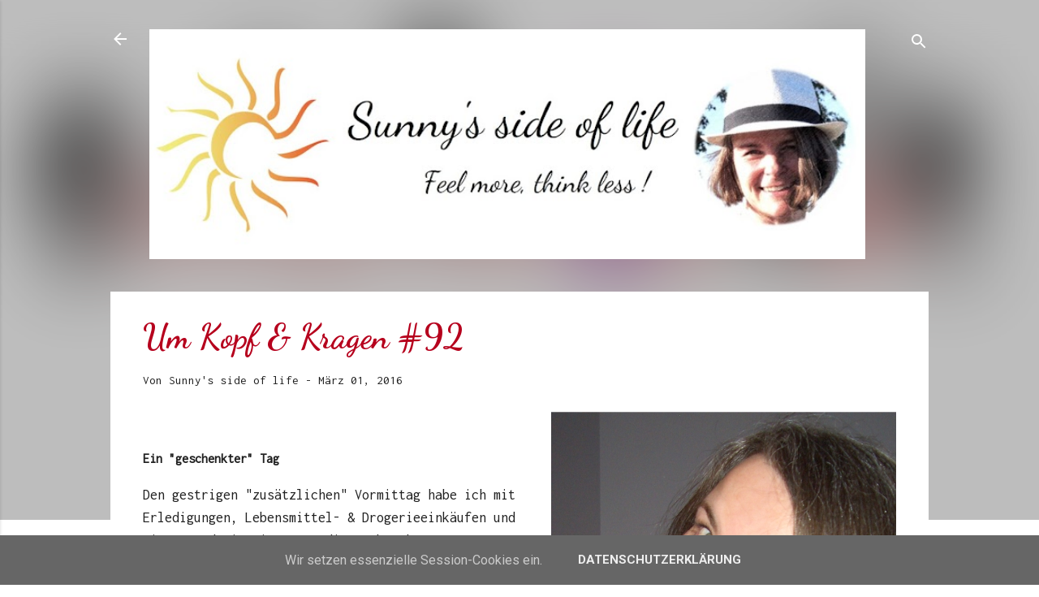

--- FILE ---
content_type: text/html; charset=UTF-8
request_url: https://www.sunnys-side-of-life.de/2016/03/um-kopf-kragen-92.html
body_size: 44108
content:
<!DOCTYPE html>
<html dir='ltr' xmlns='http://www.w3.org/1999/xhtml' xmlns:b='http://www.google.com/2005/gml/b' xmlns:data='http://www.google.com/2005/gml/data' xmlns:expr='http://www.google.com/2005/gml/expr'>
<head>
<meta content='width=device-width, initial-scale=1' name='viewport'/>
<title>Um Kopf &amp; Kragen #92</title>
<meta content='text/html; charset=UTF-8' http-equiv='Content-Type'/>
<!-- Chrome, Firefox OS and Opera -->
<meta content='#ffffff' name='theme-color'/>
<!-- Windows Phone -->
<meta content='#ffffff' name='msapplication-navbutton-color'/>
<meta content='blogger' name='generator'/>
<link href='https://www.sunnys-side-of-life.de/favicon.ico' rel='icon' type='image/x-icon'/>
<link href='https://www.sunnys-side-of-life.de/2016/03/um-kopf-kragen-92.html' rel='canonical'/>
<link rel="alternate" type="application/atom+xml" title="Sunny&#39;s side of life - nicht nur für große Frauen - Atom" href="https://www.sunnys-side-of-life.de/feeds/posts/default" />
<link rel="alternate" type="application/rss+xml" title="Sunny&#39;s side of life - nicht nur für große Frauen - RSS" href="https://www.sunnys-side-of-life.de/feeds/posts/default?alt=rss" />
<link rel="service.post" type="application/atom+xml" title="Sunny&#39;s side of life - nicht nur für große Frauen - Atom" href="https://www.blogger.com/feeds/7868145791557378034/posts/default" />

<link rel="alternate" type="application/atom+xml" title="Sunny&#39;s side of life - nicht nur für große Frauen - Atom" href="https://www.sunnys-side-of-life.de/feeds/6591601155879665468/comments/default" />
<!--Can't find substitution for tag [blog.ieCssRetrofitLinks]-->
<link href='https://blogger.googleusercontent.com/img/b/R29vZ2xl/AVvXsEgXGZWaaCK1E0FpJXENxmu8TfopmtwUKDWCt18N7hjYan65RFr6mQmO2tMTa1MhopwAWXfSMBwTynL9RV-3GzbKft_c5Ct6ZzjTND5VMqVNZjjzu9tRP5oDQHytY0zmxDZ2b7t7l7Go9AJb/s1600/wintertrend-schwarz-silbergrau-violett-sunnys-side-of-life-4.jpg' rel='image_src'/>
<meta content='https://www.sunnys-side-of-life.de/2016/03/um-kopf-kragen-92.html' property='og:url'/>
<meta content='Um Kopf &amp; Kragen #92' property='og:title'/>
<meta content='ü50 Blog - Tall Fashion? Ein entspanntes Mindset? Nachhaltige und achtsame Lebensführung? Musik, Fitness und Food? Dann bist Du hier richtig.' property='og:description'/>
<meta content='https://blogger.googleusercontent.com/img/b/R29vZ2xl/AVvXsEgXGZWaaCK1E0FpJXENxmu8TfopmtwUKDWCt18N7hjYan65RFr6mQmO2tMTa1MhopwAWXfSMBwTynL9RV-3GzbKft_c5Ct6ZzjTND5VMqVNZjjzu9tRP5oDQHytY0zmxDZ2b7t7l7Go9AJb/w1200-h630-p-k-no-nu/wintertrend-schwarz-silbergrau-violett-sunnys-side-of-life-4.jpg' property='og:image'/>
<style type='text/css'>@font-face{font-family:'Damion';font-style:normal;font-weight:400;font-display:swap;src:url(//fonts.gstatic.com/s/damion/v15/hv-XlzJ3KEUe_YZkZGw2EzJwV9J-.woff2)format('woff2');unicode-range:U+0100-02BA,U+02BD-02C5,U+02C7-02CC,U+02CE-02D7,U+02DD-02FF,U+0304,U+0308,U+0329,U+1D00-1DBF,U+1E00-1E9F,U+1EF2-1EFF,U+2020,U+20A0-20AB,U+20AD-20C0,U+2113,U+2C60-2C7F,U+A720-A7FF;}@font-face{font-family:'Damion';font-style:normal;font-weight:400;font-display:swap;src:url(//fonts.gstatic.com/s/damion/v15/hv-XlzJ3KEUe_YZkamw2EzJwVw.woff2)format('woff2');unicode-range:U+0000-00FF,U+0131,U+0152-0153,U+02BB-02BC,U+02C6,U+02DA,U+02DC,U+0304,U+0308,U+0329,U+2000-206F,U+20AC,U+2122,U+2191,U+2193,U+2212,U+2215,U+FEFF,U+FFFD;}@font-face{font-family:'Dancing Script';font-style:normal;font-weight:700;font-display:swap;src:url(//fonts.gstatic.com/s/dancingscript/v29/If2cXTr6YS-zF4S-kcSWSVi_sxjsohD9F50Ruu7B1i03Rep8hNX6plRPjLo.woff2)format('woff2');unicode-range:U+0102-0103,U+0110-0111,U+0128-0129,U+0168-0169,U+01A0-01A1,U+01AF-01B0,U+0300-0301,U+0303-0304,U+0308-0309,U+0323,U+0329,U+1EA0-1EF9,U+20AB;}@font-face{font-family:'Dancing Script';font-style:normal;font-weight:700;font-display:swap;src:url(//fonts.gstatic.com/s/dancingscript/v29/If2cXTr6YS-zF4S-kcSWSVi_sxjsohD9F50Ruu7B1i03ROp8hNX6plRPjLo.woff2)format('woff2');unicode-range:U+0100-02BA,U+02BD-02C5,U+02C7-02CC,U+02CE-02D7,U+02DD-02FF,U+0304,U+0308,U+0329,U+1D00-1DBF,U+1E00-1E9F,U+1EF2-1EFF,U+2020,U+20A0-20AB,U+20AD-20C0,U+2113,U+2C60-2C7F,U+A720-A7FF;}@font-face{font-family:'Dancing Script';font-style:normal;font-weight:700;font-display:swap;src:url(//fonts.gstatic.com/s/dancingscript/v29/If2cXTr6YS-zF4S-kcSWSVi_sxjsohD9F50Ruu7B1i03Sup8hNX6plRP.woff2)format('woff2');unicode-range:U+0000-00FF,U+0131,U+0152-0153,U+02BB-02BC,U+02C6,U+02DA,U+02DC,U+0304,U+0308,U+0329,U+2000-206F,U+20AC,U+2122,U+2191,U+2193,U+2212,U+2215,U+FEFF,U+FFFD;}@font-face{font-family:'Inconsolata';font-style:normal;font-weight:400;font-stretch:100%;font-display:swap;src:url(//fonts.gstatic.com/s/inconsolata/v37/QldgNThLqRwH-OJ1UHjlKENVzkWGVkL3GZQmAwLYxYWI2qfdm7Lpp4U8WRL2l3WdycuJDETf.woff2)format('woff2');unicode-range:U+0102-0103,U+0110-0111,U+0128-0129,U+0168-0169,U+01A0-01A1,U+01AF-01B0,U+0300-0301,U+0303-0304,U+0308-0309,U+0323,U+0329,U+1EA0-1EF9,U+20AB;}@font-face{font-family:'Inconsolata';font-style:normal;font-weight:400;font-stretch:100%;font-display:swap;src:url(//fonts.gstatic.com/s/inconsolata/v37/QldgNThLqRwH-OJ1UHjlKENVzkWGVkL3GZQmAwLYxYWI2qfdm7Lpp4U8WRP2l3WdycuJDETf.woff2)format('woff2');unicode-range:U+0100-02BA,U+02BD-02C5,U+02C7-02CC,U+02CE-02D7,U+02DD-02FF,U+0304,U+0308,U+0329,U+1D00-1DBF,U+1E00-1E9F,U+1EF2-1EFF,U+2020,U+20A0-20AB,U+20AD-20C0,U+2113,U+2C60-2C7F,U+A720-A7FF;}@font-face{font-family:'Inconsolata';font-style:normal;font-weight:400;font-stretch:100%;font-display:swap;src:url(//fonts.gstatic.com/s/inconsolata/v37/QldgNThLqRwH-OJ1UHjlKENVzkWGVkL3GZQmAwLYxYWI2qfdm7Lpp4U8WR32l3WdycuJDA.woff2)format('woff2');unicode-range:U+0000-00FF,U+0131,U+0152-0153,U+02BB-02BC,U+02C6,U+02DA,U+02DC,U+0304,U+0308,U+0329,U+2000-206F,U+20AC,U+2122,U+2191,U+2193,U+2212,U+2215,U+FEFF,U+FFFD;}@font-face{font-family:'Playfair Display';font-style:normal;font-weight:900;font-display:swap;src:url(//fonts.gstatic.com/s/playfairdisplay/v40/nuFvD-vYSZviVYUb_rj3ij__anPXJzDwcbmjWBN2PKfsunDTbtPK-F2qC0usEw.woff2)format('woff2');unicode-range:U+0301,U+0400-045F,U+0490-0491,U+04B0-04B1,U+2116;}@font-face{font-family:'Playfair Display';font-style:normal;font-weight:900;font-display:swap;src:url(//fonts.gstatic.com/s/playfairdisplay/v40/nuFvD-vYSZviVYUb_rj3ij__anPXJzDwcbmjWBN2PKfsunDYbtPK-F2qC0usEw.woff2)format('woff2');unicode-range:U+0102-0103,U+0110-0111,U+0128-0129,U+0168-0169,U+01A0-01A1,U+01AF-01B0,U+0300-0301,U+0303-0304,U+0308-0309,U+0323,U+0329,U+1EA0-1EF9,U+20AB;}@font-face{font-family:'Playfair Display';font-style:normal;font-weight:900;font-display:swap;src:url(//fonts.gstatic.com/s/playfairdisplay/v40/nuFvD-vYSZviVYUb_rj3ij__anPXJzDwcbmjWBN2PKfsunDZbtPK-F2qC0usEw.woff2)format('woff2');unicode-range:U+0100-02BA,U+02BD-02C5,U+02C7-02CC,U+02CE-02D7,U+02DD-02FF,U+0304,U+0308,U+0329,U+1D00-1DBF,U+1E00-1E9F,U+1EF2-1EFF,U+2020,U+20A0-20AB,U+20AD-20C0,U+2113,U+2C60-2C7F,U+A720-A7FF;}@font-face{font-family:'Playfair Display';font-style:normal;font-weight:900;font-display:swap;src:url(//fonts.gstatic.com/s/playfairdisplay/v40/nuFvD-vYSZviVYUb_rj3ij__anPXJzDwcbmjWBN2PKfsunDXbtPK-F2qC0s.woff2)format('woff2');unicode-range:U+0000-00FF,U+0131,U+0152-0153,U+02BB-02BC,U+02C6,U+02DA,U+02DC,U+0304,U+0308,U+0329,U+2000-206F,U+20AC,U+2122,U+2191,U+2193,U+2212,U+2215,U+FEFF,U+FFFD;}@font-face{font-family:'Roboto';font-style:italic;font-weight:300;font-stretch:100%;font-display:swap;src:url(//fonts.gstatic.com/s/roboto/v50/KFOKCnqEu92Fr1Mu53ZEC9_Vu3r1gIhOszmOClHrs6ljXfMMLt_QuAX-k3Yi128m0kN2.woff2)format('woff2');unicode-range:U+0460-052F,U+1C80-1C8A,U+20B4,U+2DE0-2DFF,U+A640-A69F,U+FE2E-FE2F;}@font-face{font-family:'Roboto';font-style:italic;font-weight:300;font-stretch:100%;font-display:swap;src:url(//fonts.gstatic.com/s/roboto/v50/KFOKCnqEu92Fr1Mu53ZEC9_Vu3r1gIhOszmOClHrs6ljXfMMLt_QuAz-k3Yi128m0kN2.woff2)format('woff2');unicode-range:U+0301,U+0400-045F,U+0490-0491,U+04B0-04B1,U+2116;}@font-face{font-family:'Roboto';font-style:italic;font-weight:300;font-stretch:100%;font-display:swap;src:url(//fonts.gstatic.com/s/roboto/v50/KFOKCnqEu92Fr1Mu53ZEC9_Vu3r1gIhOszmOClHrs6ljXfMMLt_QuAT-k3Yi128m0kN2.woff2)format('woff2');unicode-range:U+1F00-1FFF;}@font-face{font-family:'Roboto';font-style:italic;font-weight:300;font-stretch:100%;font-display:swap;src:url(//fonts.gstatic.com/s/roboto/v50/KFOKCnqEu92Fr1Mu53ZEC9_Vu3r1gIhOszmOClHrs6ljXfMMLt_QuAv-k3Yi128m0kN2.woff2)format('woff2');unicode-range:U+0370-0377,U+037A-037F,U+0384-038A,U+038C,U+038E-03A1,U+03A3-03FF;}@font-face{font-family:'Roboto';font-style:italic;font-weight:300;font-stretch:100%;font-display:swap;src:url(//fonts.gstatic.com/s/roboto/v50/KFOKCnqEu92Fr1Mu53ZEC9_Vu3r1gIhOszmOClHrs6ljXfMMLt_QuHT-k3Yi128m0kN2.woff2)format('woff2');unicode-range:U+0302-0303,U+0305,U+0307-0308,U+0310,U+0312,U+0315,U+031A,U+0326-0327,U+032C,U+032F-0330,U+0332-0333,U+0338,U+033A,U+0346,U+034D,U+0391-03A1,U+03A3-03A9,U+03B1-03C9,U+03D1,U+03D5-03D6,U+03F0-03F1,U+03F4-03F5,U+2016-2017,U+2034-2038,U+203C,U+2040,U+2043,U+2047,U+2050,U+2057,U+205F,U+2070-2071,U+2074-208E,U+2090-209C,U+20D0-20DC,U+20E1,U+20E5-20EF,U+2100-2112,U+2114-2115,U+2117-2121,U+2123-214F,U+2190,U+2192,U+2194-21AE,U+21B0-21E5,U+21F1-21F2,U+21F4-2211,U+2213-2214,U+2216-22FF,U+2308-230B,U+2310,U+2319,U+231C-2321,U+2336-237A,U+237C,U+2395,U+239B-23B7,U+23D0,U+23DC-23E1,U+2474-2475,U+25AF,U+25B3,U+25B7,U+25BD,U+25C1,U+25CA,U+25CC,U+25FB,U+266D-266F,U+27C0-27FF,U+2900-2AFF,U+2B0E-2B11,U+2B30-2B4C,U+2BFE,U+3030,U+FF5B,U+FF5D,U+1D400-1D7FF,U+1EE00-1EEFF;}@font-face{font-family:'Roboto';font-style:italic;font-weight:300;font-stretch:100%;font-display:swap;src:url(//fonts.gstatic.com/s/roboto/v50/KFOKCnqEu92Fr1Mu53ZEC9_Vu3r1gIhOszmOClHrs6ljXfMMLt_QuGb-k3Yi128m0kN2.woff2)format('woff2');unicode-range:U+0001-000C,U+000E-001F,U+007F-009F,U+20DD-20E0,U+20E2-20E4,U+2150-218F,U+2190,U+2192,U+2194-2199,U+21AF,U+21E6-21F0,U+21F3,U+2218-2219,U+2299,U+22C4-22C6,U+2300-243F,U+2440-244A,U+2460-24FF,U+25A0-27BF,U+2800-28FF,U+2921-2922,U+2981,U+29BF,U+29EB,U+2B00-2BFF,U+4DC0-4DFF,U+FFF9-FFFB,U+10140-1018E,U+10190-1019C,U+101A0,U+101D0-101FD,U+102E0-102FB,U+10E60-10E7E,U+1D2C0-1D2D3,U+1D2E0-1D37F,U+1F000-1F0FF,U+1F100-1F1AD,U+1F1E6-1F1FF,U+1F30D-1F30F,U+1F315,U+1F31C,U+1F31E,U+1F320-1F32C,U+1F336,U+1F378,U+1F37D,U+1F382,U+1F393-1F39F,U+1F3A7-1F3A8,U+1F3AC-1F3AF,U+1F3C2,U+1F3C4-1F3C6,U+1F3CA-1F3CE,U+1F3D4-1F3E0,U+1F3ED,U+1F3F1-1F3F3,U+1F3F5-1F3F7,U+1F408,U+1F415,U+1F41F,U+1F426,U+1F43F,U+1F441-1F442,U+1F444,U+1F446-1F449,U+1F44C-1F44E,U+1F453,U+1F46A,U+1F47D,U+1F4A3,U+1F4B0,U+1F4B3,U+1F4B9,U+1F4BB,U+1F4BF,U+1F4C8-1F4CB,U+1F4D6,U+1F4DA,U+1F4DF,U+1F4E3-1F4E6,U+1F4EA-1F4ED,U+1F4F7,U+1F4F9-1F4FB,U+1F4FD-1F4FE,U+1F503,U+1F507-1F50B,U+1F50D,U+1F512-1F513,U+1F53E-1F54A,U+1F54F-1F5FA,U+1F610,U+1F650-1F67F,U+1F687,U+1F68D,U+1F691,U+1F694,U+1F698,U+1F6AD,U+1F6B2,U+1F6B9-1F6BA,U+1F6BC,U+1F6C6-1F6CF,U+1F6D3-1F6D7,U+1F6E0-1F6EA,U+1F6F0-1F6F3,U+1F6F7-1F6FC,U+1F700-1F7FF,U+1F800-1F80B,U+1F810-1F847,U+1F850-1F859,U+1F860-1F887,U+1F890-1F8AD,U+1F8B0-1F8BB,U+1F8C0-1F8C1,U+1F900-1F90B,U+1F93B,U+1F946,U+1F984,U+1F996,U+1F9E9,U+1FA00-1FA6F,U+1FA70-1FA7C,U+1FA80-1FA89,U+1FA8F-1FAC6,U+1FACE-1FADC,U+1FADF-1FAE9,U+1FAF0-1FAF8,U+1FB00-1FBFF;}@font-face{font-family:'Roboto';font-style:italic;font-weight:300;font-stretch:100%;font-display:swap;src:url(//fonts.gstatic.com/s/roboto/v50/KFOKCnqEu92Fr1Mu53ZEC9_Vu3r1gIhOszmOClHrs6ljXfMMLt_QuAf-k3Yi128m0kN2.woff2)format('woff2');unicode-range:U+0102-0103,U+0110-0111,U+0128-0129,U+0168-0169,U+01A0-01A1,U+01AF-01B0,U+0300-0301,U+0303-0304,U+0308-0309,U+0323,U+0329,U+1EA0-1EF9,U+20AB;}@font-face{font-family:'Roboto';font-style:italic;font-weight:300;font-stretch:100%;font-display:swap;src:url(//fonts.gstatic.com/s/roboto/v50/KFOKCnqEu92Fr1Mu53ZEC9_Vu3r1gIhOszmOClHrs6ljXfMMLt_QuAb-k3Yi128m0kN2.woff2)format('woff2');unicode-range:U+0100-02BA,U+02BD-02C5,U+02C7-02CC,U+02CE-02D7,U+02DD-02FF,U+0304,U+0308,U+0329,U+1D00-1DBF,U+1E00-1E9F,U+1EF2-1EFF,U+2020,U+20A0-20AB,U+20AD-20C0,U+2113,U+2C60-2C7F,U+A720-A7FF;}@font-face{font-family:'Roboto';font-style:italic;font-weight:300;font-stretch:100%;font-display:swap;src:url(//fonts.gstatic.com/s/roboto/v50/KFOKCnqEu92Fr1Mu53ZEC9_Vu3r1gIhOszmOClHrs6ljXfMMLt_QuAj-k3Yi128m0g.woff2)format('woff2');unicode-range:U+0000-00FF,U+0131,U+0152-0153,U+02BB-02BC,U+02C6,U+02DA,U+02DC,U+0304,U+0308,U+0329,U+2000-206F,U+20AC,U+2122,U+2191,U+2193,U+2212,U+2215,U+FEFF,U+FFFD;}@font-face{font-family:'Roboto';font-style:normal;font-weight:400;font-stretch:100%;font-display:swap;src:url(//fonts.gstatic.com/s/roboto/v50/KFO7CnqEu92Fr1ME7kSn66aGLdTylUAMa3GUBHMdazTgWw.woff2)format('woff2');unicode-range:U+0460-052F,U+1C80-1C8A,U+20B4,U+2DE0-2DFF,U+A640-A69F,U+FE2E-FE2F;}@font-face{font-family:'Roboto';font-style:normal;font-weight:400;font-stretch:100%;font-display:swap;src:url(//fonts.gstatic.com/s/roboto/v50/KFO7CnqEu92Fr1ME7kSn66aGLdTylUAMa3iUBHMdazTgWw.woff2)format('woff2');unicode-range:U+0301,U+0400-045F,U+0490-0491,U+04B0-04B1,U+2116;}@font-face{font-family:'Roboto';font-style:normal;font-weight:400;font-stretch:100%;font-display:swap;src:url(//fonts.gstatic.com/s/roboto/v50/KFO7CnqEu92Fr1ME7kSn66aGLdTylUAMa3CUBHMdazTgWw.woff2)format('woff2');unicode-range:U+1F00-1FFF;}@font-face{font-family:'Roboto';font-style:normal;font-weight:400;font-stretch:100%;font-display:swap;src:url(//fonts.gstatic.com/s/roboto/v50/KFO7CnqEu92Fr1ME7kSn66aGLdTylUAMa3-UBHMdazTgWw.woff2)format('woff2');unicode-range:U+0370-0377,U+037A-037F,U+0384-038A,U+038C,U+038E-03A1,U+03A3-03FF;}@font-face{font-family:'Roboto';font-style:normal;font-weight:400;font-stretch:100%;font-display:swap;src:url(//fonts.gstatic.com/s/roboto/v50/KFO7CnqEu92Fr1ME7kSn66aGLdTylUAMawCUBHMdazTgWw.woff2)format('woff2');unicode-range:U+0302-0303,U+0305,U+0307-0308,U+0310,U+0312,U+0315,U+031A,U+0326-0327,U+032C,U+032F-0330,U+0332-0333,U+0338,U+033A,U+0346,U+034D,U+0391-03A1,U+03A3-03A9,U+03B1-03C9,U+03D1,U+03D5-03D6,U+03F0-03F1,U+03F4-03F5,U+2016-2017,U+2034-2038,U+203C,U+2040,U+2043,U+2047,U+2050,U+2057,U+205F,U+2070-2071,U+2074-208E,U+2090-209C,U+20D0-20DC,U+20E1,U+20E5-20EF,U+2100-2112,U+2114-2115,U+2117-2121,U+2123-214F,U+2190,U+2192,U+2194-21AE,U+21B0-21E5,U+21F1-21F2,U+21F4-2211,U+2213-2214,U+2216-22FF,U+2308-230B,U+2310,U+2319,U+231C-2321,U+2336-237A,U+237C,U+2395,U+239B-23B7,U+23D0,U+23DC-23E1,U+2474-2475,U+25AF,U+25B3,U+25B7,U+25BD,U+25C1,U+25CA,U+25CC,U+25FB,U+266D-266F,U+27C0-27FF,U+2900-2AFF,U+2B0E-2B11,U+2B30-2B4C,U+2BFE,U+3030,U+FF5B,U+FF5D,U+1D400-1D7FF,U+1EE00-1EEFF;}@font-face{font-family:'Roboto';font-style:normal;font-weight:400;font-stretch:100%;font-display:swap;src:url(//fonts.gstatic.com/s/roboto/v50/KFO7CnqEu92Fr1ME7kSn66aGLdTylUAMaxKUBHMdazTgWw.woff2)format('woff2');unicode-range:U+0001-000C,U+000E-001F,U+007F-009F,U+20DD-20E0,U+20E2-20E4,U+2150-218F,U+2190,U+2192,U+2194-2199,U+21AF,U+21E6-21F0,U+21F3,U+2218-2219,U+2299,U+22C4-22C6,U+2300-243F,U+2440-244A,U+2460-24FF,U+25A0-27BF,U+2800-28FF,U+2921-2922,U+2981,U+29BF,U+29EB,U+2B00-2BFF,U+4DC0-4DFF,U+FFF9-FFFB,U+10140-1018E,U+10190-1019C,U+101A0,U+101D0-101FD,U+102E0-102FB,U+10E60-10E7E,U+1D2C0-1D2D3,U+1D2E0-1D37F,U+1F000-1F0FF,U+1F100-1F1AD,U+1F1E6-1F1FF,U+1F30D-1F30F,U+1F315,U+1F31C,U+1F31E,U+1F320-1F32C,U+1F336,U+1F378,U+1F37D,U+1F382,U+1F393-1F39F,U+1F3A7-1F3A8,U+1F3AC-1F3AF,U+1F3C2,U+1F3C4-1F3C6,U+1F3CA-1F3CE,U+1F3D4-1F3E0,U+1F3ED,U+1F3F1-1F3F3,U+1F3F5-1F3F7,U+1F408,U+1F415,U+1F41F,U+1F426,U+1F43F,U+1F441-1F442,U+1F444,U+1F446-1F449,U+1F44C-1F44E,U+1F453,U+1F46A,U+1F47D,U+1F4A3,U+1F4B0,U+1F4B3,U+1F4B9,U+1F4BB,U+1F4BF,U+1F4C8-1F4CB,U+1F4D6,U+1F4DA,U+1F4DF,U+1F4E3-1F4E6,U+1F4EA-1F4ED,U+1F4F7,U+1F4F9-1F4FB,U+1F4FD-1F4FE,U+1F503,U+1F507-1F50B,U+1F50D,U+1F512-1F513,U+1F53E-1F54A,U+1F54F-1F5FA,U+1F610,U+1F650-1F67F,U+1F687,U+1F68D,U+1F691,U+1F694,U+1F698,U+1F6AD,U+1F6B2,U+1F6B9-1F6BA,U+1F6BC,U+1F6C6-1F6CF,U+1F6D3-1F6D7,U+1F6E0-1F6EA,U+1F6F0-1F6F3,U+1F6F7-1F6FC,U+1F700-1F7FF,U+1F800-1F80B,U+1F810-1F847,U+1F850-1F859,U+1F860-1F887,U+1F890-1F8AD,U+1F8B0-1F8BB,U+1F8C0-1F8C1,U+1F900-1F90B,U+1F93B,U+1F946,U+1F984,U+1F996,U+1F9E9,U+1FA00-1FA6F,U+1FA70-1FA7C,U+1FA80-1FA89,U+1FA8F-1FAC6,U+1FACE-1FADC,U+1FADF-1FAE9,U+1FAF0-1FAF8,U+1FB00-1FBFF;}@font-face{font-family:'Roboto';font-style:normal;font-weight:400;font-stretch:100%;font-display:swap;src:url(//fonts.gstatic.com/s/roboto/v50/KFO7CnqEu92Fr1ME7kSn66aGLdTylUAMa3OUBHMdazTgWw.woff2)format('woff2');unicode-range:U+0102-0103,U+0110-0111,U+0128-0129,U+0168-0169,U+01A0-01A1,U+01AF-01B0,U+0300-0301,U+0303-0304,U+0308-0309,U+0323,U+0329,U+1EA0-1EF9,U+20AB;}@font-face{font-family:'Roboto';font-style:normal;font-weight:400;font-stretch:100%;font-display:swap;src:url(//fonts.gstatic.com/s/roboto/v50/KFO7CnqEu92Fr1ME7kSn66aGLdTylUAMa3KUBHMdazTgWw.woff2)format('woff2');unicode-range:U+0100-02BA,U+02BD-02C5,U+02C7-02CC,U+02CE-02D7,U+02DD-02FF,U+0304,U+0308,U+0329,U+1D00-1DBF,U+1E00-1E9F,U+1EF2-1EFF,U+2020,U+20A0-20AB,U+20AD-20C0,U+2113,U+2C60-2C7F,U+A720-A7FF;}@font-face{font-family:'Roboto';font-style:normal;font-weight:400;font-stretch:100%;font-display:swap;src:url(//fonts.gstatic.com/s/roboto/v50/KFO7CnqEu92Fr1ME7kSn66aGLdTylUAMa3yUBHMdazQ.woff2)format('woff2');unicode-range:U+0000-00FF,U+0131,U+0152-0153,U+02BB-02BC,U+02C6,U+02DA,U+02DC,U+0304,U+0308,U+0329,U+2000-206F,U+20AC,U+2122,U+2191,U+2193,U+2212,U+2215,U+FEFF,U+FFFD;}@font-face{font-family:'Roboto';font-style:normal;font-weight:700;font-stretch:100%;font-display:swap;src:url(//fonts.gstatic.com/s/roboto/v50/KFO7CnqEu92Fr1ME7kSn66aGLdTylUAMa3GUBHMdazTgWw.woff2)format('woff2');unicode-range:U+0460-052F,U+1C80-1C8A,U+20B4,U+2DE0-2DFF,U+A640-A69F,U+FE2E-FE2F;}@font-face{font-family:'Roboto';font-style:normal;font-weight:700;font-stretch:100%;font-display:swap;src:url(//fonts.gstatic.com/s/roboto/v50/KFO7CnqEu92Fr1ME7kSn66aGLdTylUAMa3iUBHMdazTgWw.woff2)format('woff2');unicode-range:U+0301,U+0400-045F,U+0490-0491,U+04B0-04B1,U+2116;}@font-face{font-family:'Roboto';font-style:normal;font-weight:700;font-stretch:100%;font-display:swap;src:url(//fonts.gstatic.com/s/roboto/v50/KFO7CnqEu92Fr1ME7kSn66aGLdTylUAMa3CUBHMdazTgWw.woff2)format('woff2');unicode-range:U+1F00-1FFF;}@font-face{font-family:'Roboto';font-style:normal;font-weight:700;font-stretch:100%;font-display:swap;src:url(//fonts.gstatic.com/s/roboto/v50/KFO7CnqEu92Fr1ME7kSn66aGLdTylUAMa3-UBHMdazTgWw.woff2)format('woff2');unicode-range:U+0370-0377,U+037A-037F,U+0384-038A,U+038C,U+038E-03A1,U+03A3-03FF;}@font-face{font-family:'Roboto';font-style:normal;font-weight:700;font-stretch:100%;font-display:swap;src:url(//fonts.gstatic.com/s/roboto/v50/KFO7CnqEu92Fr1ME7kSn66aGLdTylUAMawCUBHMdazTgWw.woff2)format('woff2');unicode-range:U+0302-0303,U+0305,U+0307-0308,U+0310,U+0312,U+0315,U+031A,U+0326-0327,U+032C,U+032F-0330,U+0332-0333,U+0338,U+033A,U+0346,U+034D,U+0391-03A1,U+03A3-03A9,U+03B1-03C9,U+03D1,U+03D5-03D6,U+03F0-03F1,U+03F4-03F5,U+2016-2017,U+2034-2038,U+203C,U+2040,U+2043,U+2047,U+2050,U+2057,U+205F,U+2070-2071,U+2074-208E,U+2090-209C,U+20D0-20DC,U+20E1,U+20E5-20EF,U+2100-2112,U+2114-2115,U+2117-2121,U+2123-214F,U+2190,U+2192,U+2194-21AE,U+21B0-21E5,U+21F1-21F2,U+21F4-2211,U+2213-2214,U+2216-22FF,U+2308-230B,U+2310,U+2319,U+231C-2321,U+2336-237A,U+237C,U+2395,U+239B-23B7,U+23D0,U+23DC-23E1,U+2474-2475,U+25AF,U+25B3,U+25B7,U+25BD,U+25C1,U+25CA,U+25CC,U+25FB,U+266D-266F,U+27C0-27FF,U+2900-2AFF,U+2B0E-2B11,U+2B30-2B4C,U+2BFE,U+3030,U+FF5B,U+FF5D,U+1D400-1D7FF,U+1EE00-1EEFF;}@font-face{font-family:'Roboto';font-style:normal;font-weight:700;font-stretch:100%;font-display:swap;src:url(//fonts.gstatic.com/s/roboto/v50/KFO7CnqEu92Fr1ME7kSn66aGLdTylUAMaxKUBHMdazTgWw.woff2)format('woff2');unicode-range:U+0001-000C,U+000E-001F,U+007F-009F,U+20DD-20E0,U+20E2-20E4,U+2150-218F,U+2190,U+2192,U+2194-2199,U+21AF,U+21E6-21F0,U+21F3,U+2218-2219,U+2299,U+22C4-22C6,U+2300-243F,U+2440-244A,U+2460-24FF,U+25A0-27BF,U+2800-28FF,U+2921-2922,U+2981,U+29BF,U+29EB,U+2B00-2BFF,U+4DC0-4DFF,U+FFF9-FFFB,U+10140-1018E,U+10190-1019C,U+101A0,U+101D0-101FD,U+102E0-102FB,U+10E60-10E7E,U+1D2C0-1D2D3,U+1D2E0-1D37F,U+1F000-1F0FF,U+1F100-1F1AD,U+1F1E6-1F1FF,U+1F30D-1F30F,U+1F315,U+1F31C,U+1F31E,U+1F320-1F32C,U+1F336,U+1F378,U+1F37D,U+1F382,U+1F393-1F39F,U+1F3A7-1F3A8,U+1F3AC-1F3AF,U+1F3C2,U+1F3C4-1F3C6,U+1F3CA-1F3CE,U+1F3D4-1F3E0,U+1F3ED,U+1F3F1-1F3F3,U+1F3F5-1F3F7,U+1F408,U+1F415,U+1F41F,U+1F426,U+1F43F,U+1F441-1F442,U+1F444,U+1F446-1F449,U+1F44C-1F44E,U+1F453,U+1F46A,U+1F47D,U+1F4A3,U+1F4B0,U+1F4B3,U+1F4B9,U+1F4BB,U+1F4BF,U+1F4C8-1F4CB,U+1F4D6,U+1F4DA,U+1F4DF,U+1F4E3-1F4E6,U+1F4EA-1F4ED,U+1F4F7,U+1F4F9-1F4FB,U+1F4FD-1F4FE,U+1F503,U+1F507-1F50B,U+1F50D,U+1F512-1F513,U+1F53E-1F54A,U+1F54F-1F5FA,U+1F610,U+1F650-1F67F,U+1F687,U+1F68D,U+1F691,U+1F694,U+1F698,U+1F6AD,U+1F6B2,U+1F6B9-1F6BA,U+1F6BC,U+1F6C6-1F6CF,U+1F6D3-1F6D7,U+1F6E0-1F6EA,U+1F6F0-1F6F3,U+1F6F7-1F6FC,U+1F700-1F7FF,U+1F800-1F80B,U+1F810-1F847,U+1F850-1F859,U+1F860-1F887,U+1F890-1F8AD,U+1F8B0-1F8BB,U+1F8C0-1F8C1,U+1F900-1F90B,U+1F93B,U+1F946,U+1F984,U+1F996,U+1F9E9,U+1FA00-1FA6F,U+1FA70-1FA7C,U+1FA80-1FA89,U+1FA8F-1FAC6,U+1FACE-1FADC,U+1FADF-1FAE9,U+1FAF0-1FAF8,U+1FB00-1FBFF;}@font-face{font-family:'Roboto';font-style:normal;font-weight:700;font-stretch:100%;font-display:swap;src:url(//fonts.gstatic.com/s/roboto/v50/KFO7CnqEu92Fr1ME7kSn66aGLdTylUAMa3OUBHMdazTgWw.woff2)format('woff2');unicode-range:U+0102-0103,U+0110-0111,U+0128-0129,U+0168-0169,U+01A0-01A1,U+01AF-01B0,U+0300-0301,U+0303-0304,U+0308-0309,U+0323,U+0329,U+1EA0-1EF9,U+20AB;}@font-face{font-family:'Roboto';font-style:normal;font-weight:700;font-stretch:100%;font-display:swap;src:url(//fonts.gstatic.com/s/roboto/v50/KFO7CnqEu92Fr1ME7kSn66aGLdTylUAMa3KUBHMdazTgWw.woff2)format('woff2');unicode-range:U+0100-02BA,U+02BD-02C5,U+02C7-02CC,U+02CE-02D7,U+02DD-02FF,U+0304,U+0308,U+0329,U+1D00-1DBF,U+1E00-1E9F,U+1EF2-1EFF,U+2020,U+20A0-20AB,U+20AD-20C0,U+2113,U+2C60-2C7F,U+A720-A7FF;}@font-face{font-family:'Roboto';font-style:normal;font-weight:700;font-stretch:100%;font-display:swap;src:url(//fonts.gstatic.com/s/roboto/v50/KFO7CnqEu92Fr1ME7kSn66aGLdTylUAMa3yUBHMdazQ.woff2)format('woff2');unicode-range:U+0000-00FF,U+0131,U+0152-0153,U+02BB-02BC,U+02C6,U+02DA,U+02DC,U+0304,U+0308,U+0329,U+2000-206F,U+20AC,U+2122,U+2191,U+2193,U+2212,U+2215,U+FEFF,U+FFFD;}</style>
<style id='page-skin-1' type='text/css'><!--
/*! normalize.css v3.0.1 | MIT License | git.io/normalize */html{font-family:sans-serif;-ms-text-size-adjust:100%;-webkit-text-size-adjust:100%}body{margin:0}article,aside,details,figcaption,figure,footer,header,hgroup,main,nav,section,summary{display:block}audio,canvas,progress,video{display:inline-block;vertical-align:baseline}audio:not([controls]){display:none;height:0}[hidden],template{display:none}a{background:transparent}a:active,a:hover{outline:0}abbr[title]{border-bottom:1px dotted}b,strong{font-weight:bold}dfn{font-style:italic}h1{font-size:2em;margin:.67em 0}mark{background:#ff0;color:#000}small{font-size:80%}sub,sup{font-size:75%;line-height:0;position:relative;vertical-align:baseline}sup{top:-0.5em}sub{bottom:-0.25em}img{border:0}svg:not(:root){overflow:hidden}figure{margin:1em 40px}hr{-moz-box-sizing:content-box;box-sizing:content-box;height:0}pre{overflow:auto}code,kbd,pre,samp{font-family:monospace,monospace;font-size:1em}button,input,optgroup,select,textarea{color:inherit;font:inherit;margin:0}button{overflow:visible}button,select{text-transform:none}button,html input[type="button"],input[type="reset"],input[type="submit"]{-webkit-appearance:button;cursor:pointer}button[disabled],html input[disabled]{cursor:default}button::-moz-focus-inner,input::-moz-focus-inner{border:0;padding:0}input{line-height:normal}input[type="checkbox"],input[type="radio"]{box-sizing:border-box;padding:0}input[type="number"]::-webkit-inner-spin-button,input[type="number"]::-webkit-outer-spin-button{height:auto}input[type="search"]{-webkit-appearance:textfield;-moz-box-sizing:content-box;-webkit-box-sizing:content-box;box-sizing:content-box}input[type="search"]::-webkit-search-cancel-button,input[type="search"]::-webkit-search-decoration{-webkit-appearance:none}fieldset{border:1px solid #c0c0c0;margin:0 2px;padding:.35em .625em .75em}legend{border:0;padding:0}textarea{overflow:auto}optgroup{font-weight:bold}table{border-collapse:collapse;border-spacing:0}td,th{padding:0}
/*!************************************************
* Blogger Template Style
* Name: Contempo
**************************************************/
body{
overflow-wrap:break-word;
word-break:break-word;
word-wrap:break-word
}
.hidden{
display:none
}
.invisible{
visibility:hidden
}
.container::after,.float-container::after{
clear:both;
content:'';
display:table
}
.clearboth{
clear:both
}
#comments .comment .comment-actions,.subscribe-popup .FollowByEmail .follow-by-email-submit,.widget.Profile .profile-link,.widget.Profile .profile-link.visit-profile{
background:0 0;
border:0;
box-shadow:none;
color:#b6001d;
cursor:pointer;
font-size:14px;
font-weight:700;
outline:0;
text-decoration:none;
text-transform:uppercase;
width:auto
}
.dim-overlay{
background-color:rgba(0,0,0,.54);
height:100vh;
left:0;
position:fixed;
top:0;
width:100%
}
#sharing-dim-overlay{
background-color:transparent
}
input::-ms-clear{
display:none
}
.blogger-logo,.svg-icon-24.blogger-logo{
fill:#ff9800;
opacity:1
}
.loading-spinner-large{
-webkit-animation:mspin-rotate 1.568s infinite linear;
animation:mspin-rotate 1.568s infinite linear;
height:48px;
overflow:hidden;
position:absolute;
width:48px;
z-index:200
}
.loading-spinner-large>div{
-webkit-animation:mspin-revrot 5332ms infinite steps(4);
animation:mspin-revrot 5332ms infinite steps(4)
}
.loading-spinner-large>div>div{
-webkit-animation:mspin-singlecolor-large-film 1333ms infinite steps(81);
animation:mspin-singlecolor-large-film 1333ms infinite steps(81);
background-size:100%;
height:48px;
width:3888px
}
.mspin-black-large>div>div,.mspin-grey_54-large>div>div{
background-image:url(https://www.blogblog.com/indie/mspin_black_large.svg)
}
.mspin-white-large>div>div{
background-image:url(https://www.blogblog.com/indie/mspin_white_large.svg)
}
.mspin-grey_54-large{
opacity:.54
}
@-webkit-keyframes mspin-singlecolor-large-film{
from{
-webkit-transform:translateX(0);
transform:translateX(0)
}
to{
-webkit-transform:translateX(-3888px);
transform:translateX(-3888px)
}
}
@keyframes mspin-singlecolor-large-film{
from{
-webkit-transform:translateX(0);
transform:translateX(0)
}
to{
-webkit-transform:translateX(-3888px);
transform:translateX(-3888px)
}
}
@-webkit-keyframes mspin-rotate{
from{
-webkit-transform:rotate(0);
transform:rotate(0)
}
to{
-webkit-transform:rotate(360deg);
transform:rotate(360deg)
}
}
@keyframes mspin-rotate{
from{
-webkit-transform:rotate(0);
transform:rotate(0)
}
to{
-webkit-transform:rotate(360deg);
transform:rotate(360deg)
}
}
@-webkit-keyframes mspin-revrot{
from{
-webkit-transform:rotate(0);
transform:rotate(0)
}
to{
-webkit-transform:rotate(-360deg);
transform:rotate(-360deg)
}
}
@keyframes mspin-revrot{
from{
-webkit-transform:rotate(0);
transform:rotate(0)
}
to{
-webkit-transform:rotate(-360deg);
transform:rotate(-360deg)
}
}
.skip-navigation{
background-color:#fff;
box-sizing:border-box;
color:#000;
display:block;
height:0;
left:0;
line-height:50px;
overflow:hidden;
padding-top:0;
position:fixed;
text-align:center;
top:0;
-webkit-transition:box-shadow .3s,height .3s,padding-top .3s;
transition:box-shadow .3s,height .3s,padding-top .3s;
width:100%;
z-index:900
}
.skip-navigation:focus{
box-shadow:0 4px 5px 0 rgba(0,0,0,.14),0 1px 10px 0 rgba(0,0,0,.12),0 2px 4px -1px rgba(0,0,0,.2);
height:50px
}
#main{
outline:0
}
.main-heading{
position:absolute;
clip:rect(1px,1px,1px,1px);
padding:0;
border:0;
height:1px;
width:1px;
overflow:hidden
}
.Attribution{
margin-top:1em;
text-align:center
}
.Attribution .blogger img,.Attribution .blogger svg{
vertical-align:bottom
}
.Attribution .blogger img{
margin-right:.5em
}
.Attribution div{
line-height:24px;
margin-top:.5em
}
.Attribution .copyright,.Attribution .image-attribution{
font-size:.7em;
margin-top:1.5em
}
.BLOG_mobile_video_class{
display:none
}
.bg-photo{
background-attachment:scroll!important
}
body .CSS_LIGHTBOX{
z-index:900
}
.extendable .show-less,.extendable .show-more{
border-color:#b6001d;
color:#b6001d;
margin-top:8px
}
.extendable .show-less.hidden,.extendable .show-more.hidden{
display:none
}
.inline-ad{
display:none;
max-width:100%;
overflow:hidden
}
.adsbygoogle{
display:block
}
#cookieChoiceInfo{
bottom:0;
top:auto
}
iframe.b-hbp-video{
border:0
}
.post-body img{
max-width:100%
}
.post-body iframe{
max-width:100%
}
.post-body a[imageanchor="1"]{
display:inline-block
}
.byline{
margin-right:1em
}
.byline:last-child{
margin-right:0
}
.link-copied-dialog{
max-width:520px;
outline:0
}
.link-copied-dialog .modal-dialog-buttons{
margin-top:8px
}
.link-copied-dialog .goog-buttonset-default{
background:0 0;
border:0
}
.link-copied-dialog .goog-buttonset-default:focus{
outline:0
}
.paging-control-container{
margin-bottom:16px
}
.paging-control-container .paging-control{
display:inline-block
}
.paging-control-container .comment-range-text::after,.paging-control-container .paging-control{
color:#b6001d
}
.paging-control-container .comment-range-text,.paging-control-container .paging-control{
margin-right:8px
}
.paging-control-container .comment-range-text::after,.paging-control-container .paging-control::after{
content:'\00B7';
cursor:default;
padding-left:8px;
pointer-events:none
}
.paging-control-container .comment-range-text:last-child::after,.paging-control-container .paging-control:last-child::after{
content:none
}
.byline.reactions iframe{
height:20px
}
.b-notification{
color:#000;
background-color:#fff;
border-bottom:solid 1px #000;
box-sizing:border-box;
padding:16px 32px;
text-align:center
}
.b-notification.visible{
-webkit-transition:margin-top .3s cubic-bezier(.4,0,.2,1);
transition:margin-top .3s cubic-bezier(.4,0,.2,1)
}
.b-notification.invisible{
position:absolute
}
.b-notification-close{
position:absolute;
right:8px;
top:8px
}
.no-posts-message{
line-height:40px;
text-align:center
}
@media screen and (max-width:800px){
body.item-view .post-body a[imageanchor="1"][style*="float: left;"],body.item-view .post-body a[imageanchor="1"][style*="float: right;"]{
float:none!important;
clear:none!important
}
body.item-view .post-body a[imageanchor="1"] img{
display:block;
height:auto;
margin:0 auto
}
body.item-view .post-body>.separator:first-child>a[imageanchor="1"]:first-child{
margin-top:20px
}
.post-body a[imageanchor]{
display:block
}
body.item-view .post-body a[imageanchor="1"], body.item-view .post-body a {
margin-left:0!important;
margin-right:0!important
}
body.item-view .post-body a[imageanchor="1"]+a[imageanchor="1"]{
margin-top:16px
}
}
.item-control{
display:none
}
#comments{
border-top:1px dashed rgba(0,0,0,.54);
margin-top:20px;
padding:20px
}
#comments .comment-thread ol{
margin:0;
padding-left:0;
padding-left:0
}
#comments .comment .comment-replybox-single,#comments .comment-thread .comment-replies{
margin-left:60px
}
#comments .comment-thread .thread-count{
display:none
}
#comments .comment{
list-style-type:none;
padding:0 0 30px;
position:relative
}
#comments .comment .comment{
padding-bottom:8px
}
.comment .avatar-image-container{
position:absolute
}
.comment .avatar-image-container img{
border-radius:50%
}
.avatar-image-container svg,.comment .avatar-image-container .avatar-icon{
border-radius:50%;
border:solid 1px #b6001d;
box-sizing:border-box;
fill:#b6001d;
height:35px;
margin:0;
padding:7px;
width:35px
}
.comment .comment-block{
margin-top:10px;
margin-left:60px;
padding-bottom:0
}
#comments .comment-author-header-wrapper{
margin-left:40px
}
#comments .comment .thread-expanded .comment-block{
padding-bottom:20px
}
#comments .comment .comment-header .user,#comments .comment .comment-header .user a{
color:#b6001d;
font-style:normal;
font-weight:700
}
#comments .comment .comment-actions{
bottom:0;
margin-bottom:15px;
position:absolute
}
#comments .comment .comment-actions>*{
margin-right:8px
}
#comments .comment .comment-header .datetime{
bottom:0;
color:rgba(182,0,29,.54);
display:inline-block;
font-size:13px;
font-style:italic;
margin-left:8px
}
#comments .comment .comment-footer .comment-timestamp a,#comments .comment .comment-header .datetime a{
color:rgba(182,0,29,.54)
}
#comments .comment .comment-content,.comment .comment-body{
margin-top:12px;
word-break:break-word
}
.comment-body{
margin-bottom:12px
}
#comments.embed[data-num-comments="0"]{
border:0;
margin-top:0;
padding-top:0
}
#comments.embed[data-num-comments="0"] #comment-post-message,#comments.embed[data-num-comments="0"] div.comment-form>p,#comments.embed[data-num-comments="0"] p.comment-footer{
display:none
}
#comment-editor-src{
display:none
}
.comments .comments-content .loadmore.loaded{
max-height:0;
opacity:0;
overflow:hidden
}
.extendable .remaining-items{
height:0;
overflow:hidden;
-webkit-transition:height .3s cubic-bezier(.4,0,.2,1);
transition:height .3s cubic-bezier(.4,0,.2,1)
}
.extendable .remaining-items.expanded{
height:auto
}
.svg-icon-24,.svg-icon-24-button{
cursor:pointer;
height:24px;
width:24px;
min-width:24px
}
.touch-icon{
margin:-12px;
padding:12px
}
.touch-icon:active,.touch-icon:focus{
background-color:rgba(153,153,153,.4);
border-radius:50%
}
svg:not(:root).touch-icon{
overflow:visible
}
html[dir=rtl] .rtl-reversible-icon{
-webkit-transform:scaleX(-1);
-ms-transform:scaleX(-1);
transform:scaleX(-1)
}
.svg-icon-24-button,.touch-icon-button{
background:0 0;
border:0;
margin:0;
outline:0;
padding:0
}
.touch-icon-button .touch-icon:active,.touch-icon-button .touch-icon:focus{
background-color:transparent
}
.touch-icon-button:active .touch-icon,.touch-icon-button:focus .touch-icon{
background-color:rgba(153,153,153,.4);
border-radius:50%
}
.Profile .default-avatar-wrapper .avatar-icon{
border-radius:50%;
border:solid 1px #b6001d;
box-sizing:border-box;
fill:#b6001d;
margin:0
}
.Profile .individual .default-avatar-wrapper .avatar-icon{
padding:25px
}
.Profile .individual .avatar-icon,.Profile .individual .profile-img{
height:120px;
width:120px
}
.Profile .team .default-avatar-wrapper .avatar-icon{
padding:8px
}
.Profile .team .avatar-icon,.Profile .team .default-avatar-wrapper,.Profile .team .profile-img{
height:40px;
width:40px
}
.snippet-container{
margin:0;
position:relative;
overflow:hidden
}
.snippet-fade{
bottom:0;
box-sizing:border-box;
position:absolute;
width:96px
}
.snippet-fade{
right:0
}
.snippet-fade:after{
content:'\2026'
}
.snippet-fade:after{
float:right
}
.post-bottom{
-webkit-box-align:center;
-webkit-align-items:center;
-ms-flex-align:center;
align-items:center;
display:-webkit-box;
display:-webkit-flex;
display:-ms-flexbox;
display:flex;
-webkit-flex-wrap:wrap;
-ms-flex-wrap:wrap;
flex-wrap:wrap
}
.post-footer{
-webkit-box-flex:1;
-webkit-flex:1 1 auto;
-ms-flex:1 1 auto;
flex:1 1 auto;
-webkit-flex-wrap:wrap;
-ms-flex-wrap:wrap;
flex-wrap:wrap;
-webkit-box-ordinal-group:2;
-webkit-order:1;
-ms-flex-order:1;
order:1
}
.post-footer>*{
-webkit-box-flex:0;
-webkit-flex:0 1 auto;
-ms-flex:0 1 auto;
flex:0 1 auto
}
.post-footer .byline:last-child{
margin-right:1em
}
.jump-link{
-webkit-box-flex:0;
-webkit-flex:0 0 auto;
-ms-flex:0 0 auto;
flex:0 0 auto;
-webkit-box-ordinal-group:3;
-webkit-order:2;
-ms-flex-order:2;
order:2
}
.centered-top-container.sticky{
left:0;
position:fixed;
right:0;
top:0;
width:auto;
z-index:50;
-webkit-transition-property:opacity,-webkit-transform;
transition-property:opacity,-webkit-transform;
transition-property:transform,opacity;
transition-property:transform,opacity,-webkit-transform;
-webkit-transition-duration:.2s;
transition-duration:.2s;
-webkit-transition-timing-function:cubic-bezier(.4,0,.2,1);
transition-timing-function:cubic-bezier(.4,0,.2,1)
}
.centered-top-placeholder{
display:none
}
.collapsed-header .centered-top-placeholder{
display:block
}
.centered-top-container .Header .replaced h1,.centered-top-placeholder .Header .replaced h1{
display:none
}
.centered-top-container.sticky .Header .replaced h1{
display:block
}
.centered-top-container.sticky .Header .header-widget{
background:0 0
}
.centered-top-container.sticky .Header .header-image-wrapper{
display:none
}
.centered-top-container img,.centered-top-placeholder img{
max-width:100%
}
.collapsible{
-webkit-transition:height .3s cubic-bezier(.4,0,.2,1);
transition:height .3s cubic-bezier(.4,0,.2,1)
}
.collapsible,.collapsible>summary{
display:block;
overflow:hidden
}
.collapsible>:not(summary){
display:none
}
.collapsible[open]>:not(summary){
display:block
}
.collapsible:focus,.collapsible>summary:focus{
outline:0
}
.collapsible>summary{
cursor:pointer;
display:block;
padding:0
}
.collapsible:focus>summary,.collapsible>summary:focus{
background-color:transparent
}
.collapsible>summary::-webkit-details-marker{
display:none
}
.collapsible-title{
-webkit-box-align:center;
-webkit-align-items:center;
-ms-flex-align:center;
align-items:center;
display:-webkit-box;
display:-webkit-flex;
display:-ms-flexbox;
display:flex
}
.collapsible-title .title{
-webkit-box-flex:1;
-webkit-flex:1 1 auto;
-ms-flex:1 1 auto;
flex:1 1 auto;
-webkit-box-ordinal-group:1;
-webkit-order:0;
-ms-flex-order:0;
order:0;
overflow:hidden;
text-overflow:ellipsis;
white-space:nowrap
}
.collapsible-title .chevron-down,.collapsible[open] .collapsible-title .chevron-up{
display:block
}
.collapsible-title .chevron-up,.collapsible[open] .collapsible-title .chevron-down{
display:none
}
.flat-button{
cursor:pointer;
display:inline-block;
font-weight:700;
text-transform:uppercase;
border-radius:2px;
padding:8px;
margin:-8px
}
.flat-icon-button{
background:0 0;
border:0;
margin:0;
outline:0;
padding:0;
margin:-12px;
padding:12px;
cursor:pointer;
box-sizing:content-box;
display:inline-block;
line-height:0
}
.flat-icon-button,.flat-icon-button .splash-wrapper{
border-radius:50%
}
.flat-icon-button .splash.animate{
-webkit-animation-duration:.3s;
animation-duration:.3s
}
.overflowable-container{
max-height:46px;
overflow:hidden;
position:relative
}
.overflow-button{
cursor:pointer
}
#overflowable-dim-overlay{
background:0 0
}
.overflow-popup{
box-shadow:0 2px 2px 0 rgba(0,0,0,.14),0 3px 1px -2px rgba(0,0,0,.2),0 1px 5px 0 rgba(0,0,0,.12);
background-color:#ffffff;
left:0;
max-width:calc(100% - 32px);
position:absolute;
top:0;
visibility:hidden;
z-index:101
}
.overflow-popup ul{
list-style:none
}
.overflow-popup .tabs li,.overflow-popup li{
display:block;
height:auto
}
.overflow-popup .tabs li{
padding-left:0;
padding-right:0
}
.overflow-button.hidden,.overflow-popup .tabs li.hidden,.overflow-popup li.hidden{
display:none
}
.pill-button{
background:0 0;
border:1px solid;
border-radius:12px;
cursor:pointer;
display:inline-block;
padding:4px 16px;
text-transform:uppercase
}
.ripple{
position:relative
}
.ripple>*{
z-index:1
}
.splash-wrapper{
bottom:0;
left:0;
overflow:hidden;
pointer-events:none;
position:absolute;
right:0;
top:0;
z-index:0
}
.splash{
background:#ccc;
border-radius:100%;
display:block;
opacity:.6;
position:absolute;
-webkit-transform:scale(0);
-ms-transform:scale(0);
transform:scale(0)
}
.splash.animate{
-webkit-animation:ripple-effect .4s linear;
animation:ripple-effect .4s linear
}
@-webkit-keyframes ripple-effect{
100%{
opacity:0;
-webkit-transform:scale(2.5);
transform:scale(2.5)
}
}
@keyframes ripple-effect{
100%{
opacity:0;
-webkit-transform:scale(2.5);
transform:scale(2.5)
}
}
.search{
display:-webkit-box;
display:-webkit-flex;
display:-ms-flexbox;
display:flex;
line-height:24px;
width:24px
}
.search.focused{
width:100%
}
.search.focused .section{
width:100%
}
.search form{
z-index:101
}
.search h3{
display:none
}
.search form{
display:-webkit-box;
display:-webkit-flex;
display:-ms-flexbox;
display:flex;
-webkit-box-flex:1;
-webkit-flex:1 0 0;
-ms-flex:1 0 0px;
flex:1 0 0;
border-bottom:solid 1px transparent;
padding-bottom:8px
}
.search form>*{
display:none
}
.search.focused form>*{
display:block
}
.search .search-input label{
display:none
}
.centered-top-placeholder.cloned .search form{
z-index:30
}
.search.focused form{
border-color:#b6001d;
position:relative;
width:auto
}
.collapsed-header .centered-top-container .search.focused form{
border-bottom-color:transparent
}
.search-expand{
-webkit-box-flex:0;
-webkit-flex:0 0 auto;
-ms-flex:0 0 auto;
flex:0 0 auto
}
.search-expand-text{
display:none
}
.search-close{
display:inline;
vertical-align:middle
}
.search-input{
-webkit-box-flex:1;
-webkit-flex:1 0 1px;
-ms-flex:1 0 1px;
flex:1 0 1px
}
.search-input input{
background:0 0;
border:0;
box-sizing:border-box;
color:#b6001d;
display:inline-block;
outline:0;
width:calc(100% - 48px)
}
.search-input input.no-cursor{
color:transparent;
text-shadow:0 0 0 #b6001d
}
.collapsed-header .centered-top-container .search-action,.collapsed-header .centered-top-container .search-input input{
color:#b6001d
}
.collapsed-header .centered-top-container .search-input input.no-cursor{
color:transparent;
text-shadow:0 0 0 #b6001d
}
.collapsed-header .centered-top-container .search-input input.no-cursor:focus,.search-input input.no-cursor:focus{
outline:0
}
.search-focused>*{
visibility:hidden
}
.search-focused .search,.search-focused .search-icon{
visibility:visible
}
.search.focused .search-action{
display:block
}
.search.focused .search-action:disabled{
opacity:.3
}
.widget.Sharing .sharing-button{
display:none
}
.widget.Sharing .sharing-buttons li{
padding:0
}
.widget.Sharing .sharing-buttons li span{
display:none
}
.post-share-buttons{
position:relative
}
.centered-bottom .share-buttons .svg-icon-24,.share-buttons .svg-icon-24{
fill:#b6001d
}
.sharing-open.touch-icon-button:active .touch-icon,.sharing-open.touch-icon-button:focus .touch-icon{
background-color:transparent
}
.share-buttons{
background-color:#ffffff;
border-radius:2px;
box-shadow:0 2px 2px 0 rgba(0,0,0,.14),0 3px 1px -2px rgba(0,0,0,.2),0 1px 5px 0 rgba(0,0,0,.12);
color:rgba(0, 0, 0, 0.54);
list-style:none;
margin:0;
padding:8px 0;
position:absolute;
top:-11px;
min-width:200px;
z-index:101
}
.share-buttons.hidden{
display:none
}
.sharing-button{
background:0 0;
border:0;
margin:0;
outline:0;
padding:0;
cursor:pointer
}
.share-buttons li{
margin:0;
height:48px
}
.share-buttons li:last-child{
margin-bottom:0
}
.share-buttons li .sharing-platform-button{
box-sizing:border-box;
cursor:pointer;
display:block;
height:100%;
margin-bottom:0;
padding:0 16px;
position:relative;
width:100%
}
.share-buttons li .sharing-platform-button:focus,.share-buttons li .sharing-platform-button:hover{
background-color:rgba(128,128,128,.1);
outline:0
}
.share-buttons li svg[class*=" sharing-"],.share-buttons li svg[class^=sharing-]{
position:absolute;
top:10px
}
.share-buttons li span.sharing-platform-button{
position:relative;
top:0
}
.share-buttons li .platform-sharing-text{
display:block;
font-size:16px;
line-height:48px;
white-space:nowrap
}
.share-buttons li .platform-sharing-text{
margin-left:56px
}
.sidebar-container{
background-color:#ffffff;
max-width:372px;
overflow-y:auto;
-webkit-transition-property:-webkit-transform;
transition-property:-webkit-transform;
transition-property:transform;
transition-property:transform,-webkit-transform;
-webkit-transition-duration:.3s;
transition-duration:.3s;
-webkit-transition-timing-function:cubic-bezier(0,0,.2,1);
transition-timing-function:cubic-bezier(0,0,.2,1);
width:372px;
z-index:101;
-webkit-overflow-scrolling:touch
}
.sidebar-container .navigation{
line-height:0;
padding:16px
}
.sidebar-container .sidebar-back{
cursor:pointer
}
.sidebar-container .widget{
background:0 0;
margin:0 16px;
padding:16px 0
}
.sidebar-container .widget .title{
color:#212121;
margin:0
}
.sidebar-container .widget ul{
list-style:none;
margin:0;
padding:0
}
.sidebar-container .widget ul ul{
margin-left:1em
}
.sidebar-container .widget li{
font-size:16px;
line-height:normal
}
.sidebar-container .widget+.widget{
border-top:1px dashed #ffffff
}
.BlogArchive li{
margin:16px 0
}
.BlogArchive li:last-child{
margin-bottom:0
}
.Label li a{
display:inline-block
}
.BlogArchive .post-count,.Label .label-count{
float:right;
margin-left:.25em
}
.BlogArchive .post-count::before,.Label .label-count::before{
content:'('
}
.BlogArchive .post-count::after,.Label .label-count::after{
content:')'
}
.widget.Translate .skiptranslate>div{
display:block!important
}
.widget.Profile .profile-link{
display:-webkit-box;
display:-webkit-flex;
display:-ms-flexbox;
display:flex
}
.widget.Profile .team-member .default-avatar-wrapper,.widget.Profile .team-member .profile-img{
-webkit-box-flex:0;
-webkit-flex:0 0 auto;
-ms-flex:0 0 auto;
flex:0 0 auto;
margin-right:1em
}
.widget.Profile .individual .profile-link{
-webkit-box-orient:vertical;
-webkit-box-direction:normal;
-webkit-flex-direction:column;
-ms-flex-direction:column;
flex-direction:column
}
.widget.Profile .team .profile-link .profile-name{
-webkit-align-self:center;
-ms-flex-item-align:center;
-ms-grid-row-align:center;
align-self:center;
display:block;
-webkit-box-flex:1;
-webkit-flex:1 1 auto;
-ms-flex:1 1 auto;
flex:1 1 auto
}
.dim-overlay{
background-color:rgba(0,0,0,.54);
z-index:100
}
body.sidebar-visible{
overflow-y:hidden
}
@media screen and (max-width:2027px){
.sidebar-container{
bottom:0;
position:fixed;
top:0;
left:0;
right:auto
}
.sidebar-container.sidebar-invisible{
-webkit-transition-timing-function:cubic-bezier(.4,0,.6,1);
transition-timing-function:cubic-bezier(.4,0,.6,1);
-webkit-transform:translateX(-372px);
-ms-transform:translateX(-372px);
transform:translateX(-372px)
}
}
@media screen and (min-width:2028px){
.sidebar-container{
position:absolute;
top:0;
left:0;
right:auto
}
.sidebar-container .navigation{
display:none
}
}
.dialog{
box-shadow:0 2px 2px 0 rgba(0,0,0,.14),0 3px 1px -2px rgba(0,0,0,.2),0 1px 5px 0 rgba(0,0,0,.12);
background:#ffffff;
box-sizing:border-box;
color:#212121;
padding:30px;
position:fixed;
text-align:center;
width:calc(100% - 24px);
z-index:101
}
.dialog input[type=email],.dialog input[type=text]{
background-color:transparent;
border:0;
border-bottom:solid 1px rgba(33,33,33,.12);
color:#212121;
display:block;
font-family:Inconsolata;
font-size:16px;
line-height:24px;
margin:auto;
padding-bottom:7px;
outline:0;
text-align:center;
width:100%
}
.dialog input[type=email]::-webkit-input-placeholder,.dialog input[type=text]::-webkit-input-placeholder{
color:#212121
}
.dialog input[type=email]::-moz-placeholder,.dialog input[type=text]::-moz-placeholder{
color:#212121
}
.dialog input[type=email]:-ms-input-placeholder,.dialog input[type=text]:-ms-input-placeholder{
color:#212121
}
.dialog input[type=email]::placeholder,.dialog input[type=text]::placeholder{
color:#212121
}
.dialog input[type=email]:focus,.dialog input[type=text]:focus{
border-bottom:solid 2px #b6001d;
padding-bottom:6px
}
.dialog input.no-cursor{
color:transparent;
text-shadow:0 0 0 #212121
}
.dialog input.no-cursor:focus{
outline:0
}
.dialog input.no-cursor:focus{
outline:0
}
.dialog input[type=submit]{
font-family:Inconsolata
}
.dialog .goog-buttonset-default{
color:#b6001d
}
.subscribe-popup{
max-width:364px
}
.subscribe-popup h3{
color:#b6001d;
font-size:1.8em;
margin-top:0
}
.subscribe-popup .FollowByEmail h3{
display:none
}
.subscribe-popup .FollowByEmail .follow-by-email-submit{
color:#b6001d;
display:inline-block;
margin:0 auto;
margin-top:24px;
width:auto;
white-space:normal
}
.subscribe-popup .FollowByEmail .follow-by-email-submit:disabled{
cursor:default;
opacity:.3
}
@media (max-width:800px){
.blog-name div.widget.Subscribe{
margin-bottom:16px
}
body.item-view .blog-name div.widget.Subscribe{
margin:8px auto 16px auto;
width:100%
}
}
.tabs{
list-style:none
}
.tabs li{
display:inline-block
}
.tabs li a{
cursor:pointer;
display:inline-block;
font-weight:700;
text-transform:uppercase;
padding:12px 8px
}
.tabs .selected{
border-bottom:4px solid #b6001d
}
.tabs .selected a{
color:#b6001d
}
body#layout .bg-photo,body#layout .bg-photo-overlay{
display:none
}
body#layout .page_body{
padding:0;
position:relative;
top:0
}
body#layout .page{
display:inline-block;
left:inherit;
position:relative;
vertical-align:top;
width:540px
}
body#layout .centered{
max-width:954px
}
body#layout .navigation{
display:none
}
body#layout .sidebar-container{
display:inline-block;
width:40%
}
body#layout .hamburger-menu,body#layout .search{
display:none
}
.centered-top-container .svg-icon-24,body.collapsed-header .centered-top-placeholder .svg-icon-24{
fill:#ffffff
}
.sidebar-container .svg-icon-24{
fill:#707070
}
.centered-bottom .svg-icon-24,body.collapsed-header .centered-top-container .svg-icon-24{
fill:#b6001d
}
.centered-bottom .share-buttons .svg-icon-24,.share-buttons .svg-icon-24{
fill:#b6001d
}
body{
background-color:#ffffff;
color:#212121;
font:normal normal 15px Inconsolata;
margin:0;
min-height:100vh
}
img{
max-width:100%
}
h3{
color:#212121;
font-size:16px
}
a{
text-decoration:none;
color:#b6001d
}
a:visited{
color:#868686
}
a:hover{
color:#868686
}
blockquote{
color:#212121;
font:italic normal 22px Inconsolata;
font-size:x-large;
text-align:center
}
.pill-button{
font-size:12px
}
.bg-photo-container{
height:640px;
overflow:hidden;
position:absolute;
width:100%;
z-index:1
}
.bg-photo{
background:#ffffff url(//1.bp.blogspot.com/-uvtYn9h6Biw/WP5S7nael8I/AAAAAAAARfk/g5yYTRci830TrI4SALLfAIlMQT7REprfACK4B/s0/headerdamen5.jpg) repeat fixed top center;
background-attachment:scroll;
background-size:cover;
-webkit-filter:blur(50px);
filter:blur(50px);
height:calc(100% + 2 * 50px);
left:-50px;
position:absolute;
top:-50px;
width:calc(100% + 2 * 50px)
}
.bg-photo-overlay{
background:rgba(0,0,0,.26);
background-size:cover;
height:640px;
position:absolute;
width:100%;
z-index:2
}
.hamburger-menu{
float:left;
margin-top:0
}
.sticky .hamburger-menu{
float:none;
position:absolute
}
.search{
border-bottom:solid 1px rgba(182, 0, 29, 0);
float:right;
position:relative;
-webkit-transition-property:width;
transition-property:width;
-webkit-transition-duration:.5s;
transition-duration:.5s;
-webkit-transition-timing-function:cubic-bezier(.4,0,.2,1);
transition-timing-function:cubic-bezier(.4,0,.2,1);
z-index:101
}
.search .dim-overlay{
background-color:transparent
}
.search form{
height:36px;
-webkit-transition-property:border-color;
transition-property:border-color;
-webkit-transition-delay:.5s;
transition-delay:.5s;
-webkit-transition-duration:.2s;
transition-duration:.2s;
-webkit-transition-timing-function:cubic-bezier(.4,0,.2,1);
transition-timing-function:cubic-bezier(.4,0,.2,1)
}
.search.focused{
width:calc(100% - 48px)
}
.search.focused form{
display:-webkit-box;
display:-webkit-flex;
display:-ms-flexbox;
display:flex;
-webkit-box-flex:1;
-webkit-flex:1 0 1px;
-ms-flex:1 0 1px;
flex:1 0 1px;
border-color:#b6001d;
margin-left:-24px;
padding-left:36px;
position:relative;
width:auto
}
.item-view .search,.sticky .search{
right:0;
float:none;
margin-left:0;
position:absolute
}
.item-view .search.focused,.sticky .search.focused{
width:calc(100% - 50px)
}
.item-view .search.focused form,.sticky .search.focused form{
border-bottom-color:#212121
}
.centered-top-placeholder.cloned .search form{
z-index:30
}
.search_button{
-webkit-box-flex:0;
-webkit-flex:0 0 24px;
-ms-flex:0 0 24px;
flex:0 0 24px;
-webkit-box-orient:vertical;
-webkit-box-direction:normal;
-webkit-flex-direction:column;
-ms-flex-direction:column;
flex-direction:column
}
.search_button svg{
margin-top:0
}
.search-input{
height:48px
}
.search-input input{
display:block;
color:rgba(0, 0, 0, 0.54);
font:normal normal 22px Inconsolata;
height:48px;
line-height:48px;
padding:0;
width:100%
}
.search-input input::-webkit-input-placeholder{
color:rgba(255, 255, 255, 0.30);
opacity:.3
}
.search-input input::-moz-placeholder{
color:rgba(255, 255, 255, 0.30);
opacity:.3
}
.search-input input:-ms-input-placeholder{
color:rgba(255, 255, 255, 0.30);
opacity:.3
}
.search-input input::placeholder{
color:rgba(255, 255, 255, 0.30);
opacity:.3
}
.search-action{
background:0 0;
border:0;
color:#b6001d;
cursor:pointer;
display:none;
height:48px;
margin-top:0
}
.sticky .search-action{
color:#212121
}
.search.focused .search-action{
display:block
}
.search.focused .search-action:disabled{
opacity:.3
}
.page_body{
position:relative;
z-index:20
}
.page_body .widget{
margin-bottom:16px
}
.page_body .centered{
box-sizing:border-box;
display:-webkit-box;
display:-webkit-flex;
display:-ms-flexbox;
display:flex;
-webkit-box-orient:vertical;
-webkit-box-direction:normal;
-webkit-flex-direction:column;
-ms-flex-direction:column;
flex-direction:column;
margin:0 auto;
max-width:1040px;
min-height:100vh;
padding:24px 0
}
.page_body .centered>*{
-webkit-box-flex:0;
-webkit-flex:0 0 auto;
-ms-flex:0 0 auto;
flex:0 0 auto
}
.page_body .centered>#footer{
margin-top:auto
}
.blog-name{
margin:24px 0 16px 0
}
.item-view .blog-name,.sticky .blog-name{
box-sizing:border-box;
margin-left:36px;
min-height:48px;
opacity:1;
padding-top:12px
}
.blog-name .subscribe-section-container{
margin-bottom:32px;
text-align:center;
-webkit-transition-property:opacity;
transition-property:opacity;
-webkit-transition-duration:.5s;
transition-duration:.5s
}
.item-view .blog-name .subscribe-section-container,.sticky .blog-name .subscribe-section-container{
margin:0 0 8px 0
}
.blog-name .PageList{
margin-top:16px;
padding-top:8px;
text-align:center
}
.blog-name .PageList .overflowable-contents{
width:100%
}
.blog-name .PageList h3.title{
color:#b6001d;
margin:8px auto;
text-align:center;
width:100%
}
.centered-top-container .blog-name{
-webkit-transition-property:opacity;
transition-property:opacity;
-webkit-transition-duration:.5s;
transition-duration:.5s
}
.item-view .return_link{
margin-bottom:12px;
margin-top:12px;
position:absolute
}
.item-view .blog-name{
display:-webkit-box;
display:-webkit-flex;
display:-ms-flexbox;
display:flex;
-webkit-flex-wrap:wrap;
-ms-flex-wrap:wrap;
flex-wrap:wrap;
margin:0 48px 27px 48px
}
.item-view .subscribe-section-container{
-webkit-box-flex:0;
-webkit-flex:0 0 auto;
-ms-flex:0 0 auto;
flex:0 0 auto
}
.item-view #header,.item-view .Header{
margin-bottom:5px;
margin-right:15px
}
.item-view .sticky .Header{
margin-bottom:0
}
.item-view .Header p{
margin:10px 0 0 0;
text-align:left
}
.item-view .post-share-buttons-bottom{
margin-right:16px
}
.sticky{
background:#ffffff;
box-shadow:0 0 20px 0 rgba(0,0,0,.7);
box-sizing:border-box;
margin-left:0
}
.sticky #header{
margin-bottom:8px;
margin-right:8px
}
.sticky .centered-top{
margin:4px auto;
max-width:1008px;
min-height:48px
}
.sticky .blog-name{
display:-webkit-box;
display:-webkit-flex;
display:-ms-flexbox;
display:flex;
margin:0 48px
}
.sticky .blog-name #header{
-webkit-box-flex:0;
-webkit-flex:0 1 auto;
-ms-flex:0 1 auto;
flex:0 1 auto;
-webkit-box-ordinal-group:2;
-webkit-order:1;
-ms-flex-order:1;
order:1;
overflow:hidden
}
.sticky .blog-name .subscribe-section-container{
-webkit-box-flex:0;
-webkit-flex:0 0 auto;
-ms-flex:0 0 auto;
flex:0 0 auto;
-webkit-box-ordinal-group:3;
-webkit-order:2;
-ms-flex-order:2;
order:2
}
.sticky .Header h1{
overflow:hidden;
text-overflow:ellipsis;
white-space:nowrap;
margin-right:-10px;
margin-bottom:-10px;
padding-right:10px;
padding-bottom:10px
}
.sticky .Header p{
display:none
}
.sticky .PageList{
display:none
}
.search-focused>*{
visibility:visible
}
.search-focused .hamburger-menu{
visibility:visible
}
.item-view .search-focused .blog-name,.sticky .search-focused .blog-name{
opacity:0
}
.centered-bottom,.centered-top-container,.centered-top-placeholder{
padding:0 16px
}
.centered-top{
position:relative
}
.item-view .centered-top.search-focused .subscribe-section-container,.sticky .centered-top.search-focused .subscribe-section-container{
opacity:0
}
.page_body.has-vertical-ads .centered .centered-bottom{
display:inline-block;
width:calc(100% - 176px)
}
.Header h1{
color:#b6001d;
font:normal bold 45px Dancing Script;
line-height:normal;
margin:0 0 13px 0;
text-align:center;
width:100%
}
.Header h1 a,.Header h1 a:hover,.Header h1 a:visited{
color:#b6001d
}
.item-view .Header h1,.sticky .Header h1{
font-size:24px;
line-height:24px;
margin:0;
text-align:left
}
.sticky .Header h1{
color:#212121
}
.sticky .Header h1 a,.sticky .Header h1 a:hover,.sticky .Header h1 a:visited{
color:#212121
}
.Header p{
color:#b6001d;
margin:0 0 13px 0;
opacity:.8;
text-align:center
}
.widget .title{
line-height:28px
}
.BlogArchive li{
font-size:16px
}
.BlogArchive .post-count{
color:#212121
}
#page_body .FeaturedPost,.Blog .blog-posts .post-outer-container{
background:#ffffff;
min-height:40px;
padding:30px 40px;
width:auto
}
.Blog .blog-posts .post-outer-container:last-child{
margin-bottom:0
}
.Blog .blog-posts .post-outer-container .post-outer{
border:0;
position:relative;
padding-bottom:.25em
}
.post-outer-container{
margin-bottom:16px
}
.post:first-child{
margin-top:0
}
.post .thumb{
float:left;
height:20%;
width:20%
}
.post-share-buttons-bottom,.post-share-buttons-top{
float:right
}
.post-share-buttons-bottom{
margin-right:24px
}
.post-footer,.post-header{
clear:left;
color:#212121;
margin:0;
width:inherit
}
.blog-pager{
text-align:center
}
.blog-pager a{
color:#b6001d
}
.blog-pager a:visited{
color:#868686
}
.blog-pager a:hover{
color:#b6001d
}
.post-title{
font:normal bold 42px Dancing Script;
float:left;
margin:0 0 8px 0;
max-width:calc(100% - 48px)
}
.post-title a{
font:normal bold 42px Dancing Script
}
.post-title,.post-title a,.post-title a:hover,.post-title a:visited{
color:#b6001d
}
.post-body{
color:#212121;
font:normal normal 18px Inconsolata;
line-height:1.6em;
margin:1.5em 0 2em 0;
display:block
}
.post-body img{
height:inherit
}
.post-body .snippet-thumbnail{
float:left;
margin:0;
margin-right:2em;
max-height:128px;
max-width:128px
}
.post-body .snippet-thumbnail img{
max-width:100%
}
.main .FeaturedPost .widget-content{
border:0;
position:relative;
padding-bottom:.25em
}
.FeaturedPost img{
margin-top:2em
}
.FeaturedPost .snippet-container{
margin:2em 0
}
.FeaturedPost .snippet-container p{
margin:0
}
.FeaturedPost .snippet-thumbnail{
float:none;
height:auto;
margin-bottom:2em;
margin-right:0;
overflow:hidden;
max-height:calc(600px + 2em);
max-width:100%;
text-align:center;
width:100%
}
.FeaturedPost .snippet-thumbnail img{
max-width:100%;
width:100%
}
.byline{
color:#212121;
display:inline-block;
line-height:24px;
margin-top:8px;
vertical-align:top
}
.byline.post-author:first-child{
margin-right:0
}
.byline.reactions .reactions-label{
line-height:22px;
vertical-align:top
}
.byline.post-share-buttons{
position:relative;
display:inline-block;
margin-top:0;
width:100%
}
.byline.post-share-buttons .sharing{
float:right
}
.flat-button.ripple:hover{
background-color:rgba(182,0,29,.12)
}
.flat-button.ripple .splash{
background-color:rgba(182,0,29,.4)
}
a.timestamp-link,a:active.timestamp-link,a:visited.timestamp-link{
color:inherit;
font:inherit;
text-decoration:inherit
}
.post-share-buttons{
margin-left:0
}
.clear-sharing{
min-height:24px
}
.comment-link{
color:#b6001d;
position:relative
}
.comment-link .num_comments{
margin-left:8px;
vertical-align:top
}
#comment-holder .continue{
display:none
}
#comment-editor{
margin-bottom:20px;
margin-top:20px
}
#comments .comment-form h4,#comments h3.title{
position:absolute;
clip:rect(1px,1px,1px,1px);
padding:0;
border:0;
height:1px;
width:1px;
overflow:hidden
}
.post-filter-message{
background-color:rgba(0,0,0,.7);
color:#fff;
display:table;
margin-bottom:16px;
width:100%
}
.post-filter-message div{
display:table-cell;
padding:15px 28px
}
.post-filter-message div:last-child{
padding-left:0;
text-align:right
}
.post-filter-message a{
white-space:nowrap
}
.post-filter-message .search-label,.post-filter-message .search-query{
font-weight:700;
color:#b6001d
}
#blog-pager{
margin:2em 0
}
#blog-pager a{
color:#868686;
font-size:14px
}
.subscribe-button{
border-color:#b6001d;
color:#b6001d
}
.sticky .subscribe-button{
border-color:#212121;
color:#212121
}
.tabs{
margin:0 auto;
padding:0
}
.tabs li{
margin:0 8px;
vertical-align:top
}
.tabs .overflow-button a,.tabs li a{
color:#ffffff;
font:normal normal 100% Inconsolata;
line-height:18px
}
.tabs .overflow-button a{
padding:12px 8px
}
.overflow-popup .tabs li{
text-align:left
}
.overflow-popup li a{
color:#757575;
display:block;
padding:8px 20px
}
.overflow-popup li.selected a{
color:#212121
}
a.report_abuse{
font-weight:400
}
.Label li,.Label span.label-size,.byline.post-labels a{
background-color:#ffffff;
border:1px solid #ffffff;
border-radius:15px;
display:inline-block;
margin:4px 4px 4px 0;
padding:3px 8px
}
.Label a,.byline.post-labels a{
color:rgba(0, 0, 0, 0.54)
}
.Label ul{
list-style:none;
padding:0
}
.PopularPosts{
background-color:#ffffff;
padding:30px 40px
}
.PopularPosts .item-content{
color:#212121;
margin-top:24px
}
.PopularPosts a,.PopularPosts a:hover,.PopularPosts a:visited{
color:#b6001d
}
.PopularPosts .post-title,.PopularPosts .post-title a,.PopularPosts .post-title a:hover,.PopularPosts .post-title a:visited{
color:#b6001d;
font-size:18px;
font-weight:700;
line-height:24px
}
.PopularPosts,.PopularPosts h3.title a{
color:#212121;
font:normal normal 18px Inconsolata
}
.main .PopularPosts{
padding:16px 40px
}
.PopularPosts h3.title{
font-size:14px;
margin:0
}
.PopularPosts h3.post-title{
margin-bottom:0
}
.PopularPosts .byline{
color:#ffffff
}
.PopularPosts .jump-link{
float:right;
margin-top:16px
}
.PopularPosts .post-header .byline{
font-size:.9em;
font-style:italic;
margin-top:6px
}
.PopularPosts ul{
list-style:none;
padding:0;
margin:0
}
.PopularPosts .post{
padding:20px 0
}
.PopularPosts .post+.post{
border-top:1px dashed #ffffff
}
.PopularPosts .item-thumbnail{
float:left;
margin-right:32px
}
.PopularPosts .item-thumbnail img{
height:88px;
padding:0;
width:88px
}
.inline-ad{
margin-bottom:16px
}
.desktop-ad .inline-ad{
display:block
}
.adsbygoogle{
overflow:hidden
}
.vertical-ad-container{
float:right;
margin-right:16px;
width:128px
}
.vertical-ad-container .AdSense+.AdSense{
margin-top:16px
}
.inline-ad-placeholder,.vertical-ad-placeholder{
background:#ffffff;
border:1px solid #000;
opacity:.9;
vertical-align:middle;
text-align:center
}
.inline-ad-placeholder span,.vertical-ad-placeholder span{
margin-top:290px;
display:block;
text-transform:uppercase;
font-weight:700;
color:#b6001d
}
.vertical-ad-placeholder{
height:600px
}
.vertical-ad-placeholder span{
margin-top:290px;
padding:0 40px
}
.inline-ad-placeholder{
height:90px
}
.inline-ad-placeholder span{
margin-top:36px
}
.Attribution{
color:#b6001d
}
.Attribution a,.Attribution a:hover,.Attribution a:visited{
color:#868686
}
.Attribution svg{
fill:#707070
}
.sidebar-container{
box-shadow:1px 1px 3px rgba(0,0,0,.1)
}
.sidebar-container,.sidebar-container .sidebar_bottom{
background-color:#ffffff
}
.sidebar-container .navigation,.sidebar-container .sidebar_top_wrapper{
background-color:#ffffff
}
.sidebar-container .sidebar_top{
overflow:auto
}
.sidebar-container .sidebar_bottom{
width:100%;
padding-top:16px
}
.sidebar-container .widget:first-child{
padding-top:0
}
.sidebar_top .widget.Profile{
padding-bottom:16px
}
.widget.Profile{
margin:0;
width:100%
}
.widget.Profile h2{
display:none
}
.widget.Profile h3.title{
color:rgba(0, 0, 0, 0.52);
margin:16px 32px
}
.widget.Profile .individual{
text-align:center
}
.widget.Profile .individual .profile-link{
padding:1em
}
.widget.Profile .individual .default-avatar-wrapper .avatar-icon{
margin:auto
}
.widget.Profile .team{
margin-bottom:32px;
margin-left:32px;
margin-right:32px
}
.widget.Profile ul{
list-style:none;
padding:0
}
.widget.Profile li{
margin:10px 0
}
.widget.Profile .profile-img{
border-radius:50%;
float:none
}
.widget.Profile .profile-link{
color:#212121;
font-size:.9em;
margin-bottom:1em;
opacity:.87;
overflow:hidden
}
.widget.Profile .profile-link.visit-profile{
border-style:solid;
border-width:1px;
border-radius:12px;
cursor:pointer;
font-size:12px;
font-weight:400;
padding:5px 20px;
display:inline-block;
line-height:normal
}
.widget.Profile dd{
color:#212121;
margin:0 16px
}
.widget.Profile location{
margin-bottom:1em
}
.widget.Profile .profile-textblock{
font-size:14px;
line-height:24px;
position:relative
}
body.sidebar-visible .page_body{
overflow-y:scroll
}
body.sidebar-visible .bg-photo-container{
overflow-y:scroll
}
@media screen and (min-width:2028px){
.sidebar-container{
margin-top:640px;
min-height:calc(100% - 640px);
overflow:visible;
z-index:32
}
.sidebar-container .sidebar_top_wrapper{
background-color:#f7f7f7;
height:640px;
margin-top:-640px
}
.sidebar-container .sidebar_top{
display:-webkit-box;
display:-webkit-flex;
display:-ms-flexbox;
display:flex;
height:640px;
-webkit-box-orient:horizontal;
-webkit-box-direction:normal;
-webkit-flex-direction:row;
-ms-flex-direction:row;
flex-direction:row;
max-height:640px
}
.sidebar-container .sidebar_bottom{
max-width:372px;
width:372px
}
body.collapsed-header .sidebar-container{
z-index:15
}
.sidebar-container .sidebar_top:empty{
display:none
}
.sidebar-container .sidebar_top>:only-child{
-webkit-box-flex:0;
-webkit-flex:0 0 auto;
-ms-flex:0 0 auto;
flex:0 0 auto;
-webkit-align-self:center;
-ms-flex-item-align:center;
-ms-grid-row-align:center;
align-self:center;
width:100%
}
.sidebar_top_wrapper.no-items{
display:none
}
}
.post-snippet.snippet-container{
max-height:120px
}
.post-snippet .snippet-item{
line-height:24px
}
.post-snippet .snippet-fade{
background:-webkit-linear-gradient(left,#ffffff 0,#ffffff 20%,rgba(255, 255, 255, 0) 100%);
background:linear-gradient(to left,#ffffff 0,#ffffff 20%,rgba(255, 255, 255, 0) 100%);
color:#212121;
height:24px
}
.popular-posts-snippet.snippet-container{
max-height:72px
}
.popular-posts-snippet .snippet-item{
line-height:24px
}
.PopularPosts .popular-posts-snippet .snippet-fade{
color:#212121;
height:24px
}
.main .popular-posts-snippet .snippet-fade{
background:-webkit-linear-gradient(left,#ffffff 0,#ffffff 20%,rgba(255, 255, 255, 0) 100%);
background:linear-gradient(to left,#ffffff 0,#ffffff 20%,rgba(255, 255, 255, 0) 100%)
}
.sidebar_bottom .popular-posts-snippet .snippet-fade{
background:-webkit-linear-gradient(left,#ffffff 0,#ffffff 20%,rgba(255, 255, 255, 0) 100%);
background:linear-gradient(to left,#ffffff 0,#ffffff 20%,rgba(255, 255, 255, 0) 100%)
}
.profile-snippet.snippet-container{
max-height:192px
}
.has-location .profile-snippet.snippet-container{
max-height:144px
}
.profile-snippet .snippet-item{
line-height:24px
}
.profile-snippet .snippet-fade{
background:-webkit-linear-gradient(left,#ffffff 0,#ffffff 20%,rgba(255, 255, 255, 0) 100%);
background:linear-gradient(to left,#ffffff 0,#ffffff 20%,rgba(255, 255, 255, 0) 100%);
color:#212121;
height:24px
}
@media screen and (min-width:2028px){
.profile-snippet .snippet-fade{
background:-webkit-linear-gradient(left,#f7f7f7 0,#f7f7f7 20%,rgba(247, 247, 247, 0) 100%);
background:linear-gradient(to left,#f7f7f7 0,#f7f7f7 20%,rgba(247, 247, 247, 0) 100%)
}
}
@media screen and (max-width:800px){
.blog-name{
margin-top:0
}
body.item-view .blog-name{
margin:0 48px
}
.centered-bottom{
padding:8px
}
body.item-view .centered-bottom{
padding:0
}
.page_body .centered{
padding:10px 0
}
body.item-view #header,body.item-view .widget.Header{
margin-right:0
}
body.collapsed-header .centered-top-container .blog-name{
display:block
}
body.collapsed-header .centered-top-container .widget.Header h1{
text-align:center
}
.widget.Header header{
padding:0
}
.widget.Header h1{
font-size:24px;
line-height:24px;
margin-bottom:13px
}
body.item-view .widget.Header h1{
text-align:center
}
body.item-view .widget.Header p{
text-align:center
}
.blog-name .widget.PageList{
padding:0
}
body.item-view .centered-top{
margin-bottom:5px
}
.search-action,.search-input{
margin-bottom:-8px
}
.search form{
margin-bottom:8px
}
body.item-view .subscribe-section-container{
margin:5px 0 0 0;
width:100%
}
#page_body.section div.widget.FeaturedPost,div.widget.PopularPosts{
padding:16px
}
div.widget.Blog .blog-posts .post-outer-container{
padding:16px
}
div.widget.Blog .blog-posts .post-outer-container .post-outer{
padding:0
}
.post:first-child{
margin:0
}
.post-body .snippet-thumbnail{
margin:0 3vw 3vw 0
}
.post-body .snippet-thumbnail img{
height:20vw;
width:20vw;
max-height:128px;
max-width:128px
}
div.widget.PopularPosts div.item-thumbnail{
margin:0 3vw 3vw 0
}
div.widget.PopularPosts div.item-thumbnail img{
height:20vw;
width:20vw;
max-height:88px;
max-width:88px
}
.post-title{
line-height:1
}
.post-title,.post-title a{
font-size:20px
}
#page_body.section div.widget.FeaturedPost h3 a{
font-size:22px
}
.mobile-ad .inline-ad{
display:block
}
.page_body.has-vertical-ads .vertical-ad-container,.page_body.has-vertical-ads .vertical-ad-container ins{
display:none
}
.page_body.has-vertical-ads .centered .centered-bottom,.page_body.has-vertical-ads .centered .centered-top{
display:block;
width:auto
}
div.post-filter-message div{
padding:8px 16px
}
}
@media screen and (min-width:2028px){
body{
position:relative
}
body.item-view .blog-name{
margin-left:48px
}
.page_body{
margin-left:372px
}
.search{
margin-left:0
}
.search.focused{
width:100%
}
.sticky{
padding-left:372px
}
.hamburger-menu{
display:none
}
body.collapsed-header .page_body .centered-top-container{
padding-left:372px;
padding-right:0;
width:100%
}
body.collapsed-header .centered-top-container .search.focused{
width:100%
}
body.collapsed-header .centered-top-container .blog-name{
margin-left:0
}
body.collapsed-header.item-view .centered-top-container .search.focused{
width:calc(100% - 50px)
}
body.collapsed-header.item-view .centered-top-container .blog-name{
margin-left:40px
}
}
.tooltip {
position: relative;
display: inline-block;
width: 100%;
}
.tooltip .tooltiptext {
visibility: hidden;
width: 100%;
background-color: #b6001d;
color: #ffffff;
text-align: center;
border-radius: 6px;
padding: 5px 10px;
/* Position the tooltip */
position: absolute;
z-index: 1;
top: 93%;
left: 10%;
margin-left: -60px;
}
.tooltip:hover .tooltiptext {
visibility: visible;
}
.hamburger-menu {
display: none;
}
.centered-top-container.sticky {
position: relative !important;
}
.box {
float: left;
width: 30%;
margin-right: 3.33333%;
padding: 20px;
box-sizing: border-box;
}
.centered-top-container .Header .replaced h1,
.centered-top-placeholder .Header .replaced h1,
.centered-top-container .Header .replaced h2,
.centered-top-placeholder .Header .replaced h2 {
display: none;
}
@media (max-width: 680px) { .box {width: 100%; padding: 0;}}
--></style>
<style id='template-skin-1' type='text/css'><!--
body#layout .hidden,
body#layout .invisible {
display: inherit;
}
body#layout .navigation {
display: none;
}
body#layout .page,
body#layout .sidebar_top,
body#layout .sidebar_bottom {
display: inline-block;
left: inherit;
position: relative;
vertical-align: top;
}
body#layout .page {
float: right;
margin-left: 20px;
width: 55%;
}
body#layout .sidebar-container {
float: right;
width: 40%;
}
body#layout .hamburger-menu {
display: none;
}
--></style>
<style>
    .bg-photo {background-image:url(\/\/1.bp.blogspot.com\/-uvtYn9h6Biw\/WP5S7nael8I\/AAAAAAAARfk\/g5yYTRci830TrI4SALLfAIlMQT7REprfACK4B\/s0\/headerdamen5.jpg);}
    
@media (max-width: 480px) { .bg-photo {background-image:url(\/\/1.bp.blogspot.com\/-uvtYn9h6Biw\/WP5S7nael8I\/AAAAAAAARfk\/g5yYTRci830TrI4SALLfAIlMQT7REprfACK4B\/w480\/headerdamen5.jpg);}}
@media (max-width: 640px) and (min-width: 481px) { .bg-photo {background-image:url(\/\/1.bp.blogspot.com\/-uvtYn9h6Biw\/WP5S7nael8I\/AAAAAAAARfk\/g5yYTRci830TrI4SALLfAIlMQT7REprfACK4B\/w640\/headerdamen5.jpg);}}
@media (max-width: 800px) and (min-width: 641px) { .bg-photo {background-image:url(\/\/1.bp.blogspot.com\/-uvtYn9h6Biw\/WP5S7nael8I\/AAAAAAAARfk\/g5yYTRci830TrI4SALLfAIlMQT7REprfACK4B\/w800\/headerdamen5.jpg);}}
@media (max-width: 1200px) and (min-width: 801px) { .bg-photo {background-image:url(\/\/1.bp.blogspot.com\/-uvtYn9h6Biw\/WP5S7nael8I\/AAAAAAAARfk\/g5yYTRci830TrI4SALLfAIlMQT7REprfACK4B\/w1200\/headerdamen5.jpg);}}
/* Last tag covers anything over one higher than the previous max-size cap. */
@media (min-width: 1201px) { .bg-photo {background-image:url(\/\/1.bp.blogspot.com\/-uvtYn9h6Biw\/WP5S7nael8I\/AAAAAAAARfk\/g5yYTRci830TrI4SALLfAIlMQT7REprfACK4B\/w1600\/headerdamen5.jpg);}}
  </style>
<script async='async' src='https://www.gstatic.com/external_hosted/clipboardjs/clipboard.min.js'></script>
<link href='https://www.blogger.com/dyn-css/authorization.css?targetBlogID=7868145791557378034&amp;zx=3e6da757-f928-4bb5-be03-6329136738ed' media='none' onload='if(media!=&#39;all&#39;)media=&#39;all&#39;' rel='stylesheet'/><noscript><link href='https://www.blogger.com/dyn-css/authorization.css?targetBlogID=7868145791557378034&amp;zx=3e6da757-f928-4bb5-be03-6329136738ed' rel='stylesheet'/></noscript>
<meta name='google-adsense-platform-account' content='ca-host-pub-1556223355139109'/>
<meta name='google-adsense-platform-domain' content='blogspot.com'/>

<script type="text/javascript" language="javascript">
  // Supply ads personalization default for EEA readers
  // See https://www.blogger.com/go/adspersonalization
  adsbygoogle = window.adsbygoogle || [];
  if (typeof adsbygoogle.requestNonPersonalizedAds === 'undefined') {
    adsbygoogle.requestNonPersonalizedAds = 1;
  }
</script>


</head>
<body class='item-view version-1-3-0'>
<a class='skip-navigation' href='#main' tabindex='0'>
Direkt zum Hauptbereich
</a>
<div class='page'>
<div class='bg-photo-overlay'></div>
<div class='bg-photo-container'>
<div class='bg-photo'></div>
</div>
<div class='page_body'>
<div class='centered'>
<div class='centered-top-placeholder'></div>
<header class='centered-top-container' role='banner'>
<div class='centered-top'>
<a class='return_link' href='https://www.sunnys-side-of-life.de/'>
<button class='svg-icon-24-button back-button rtl-reversible-icon flat-icon-button ripple'>
<svg class='svg-icon-24'>
<use xlink:href='/responsive/sprite_v1_6.css.svg#ic_arrow_back_black_24dp' xmlns:xlink='http://www.w3.org/1999/xlink'></use>
</svg>
</button>
</a>
<div class='search'>
<button aria-label='Suchen' class='search-expand touch-icon-button'>
<div class='flat-icon-button ripple'>
<svg class='svg-icon-24 search-expand-icon'>
<use xlink:href='/responsive/sprite_v1_6.css.svg#ic_search_black_24dp' xmlns:xlink='http://www.w3.org/1999/xlink'></use>
</svg>
</div>
</button>
<div class='section' id='search_top' name='Search (Top)'><div class='widget BlogSearch' data-version='2' id='BlogSearch1'>
<h3 class='title'>
Dieses Blog durchsuchen
</h3>
<div class='widget-content' role='search'>
<form action='https://www.sunnys-side-of-life.de/search' target='_top'>
<div class='search-input'>
<input aria-label='Diesen Blog durchsuchen' autocomplete='off' name='q' placeholder='Diesen Blog durchsuchen' value=''/>
</div>
<input class='search-action flat-button' type='submit' value='Suchen'/>
</form>
</div>
</div></div>
</div>
<div class='clearboth'></div>
<div class='blog-name container'>
<div class='container section' id='header' name='Header'><div class='widget Header' data-version='2' id='Header1'>
<div class='header-widget'>
<a class='header-image-wrapper' href='https://www.sunnys-side-of-life.de/'>
<img alt='Sunny&#39;s side of life - nicht nur für große Frauen' data-original-height='455' data-original-width='1417' src='https://blogger.googleusercontent.com/img/b/R29vZ2xl/AVvXsEi_TXUSgYZyzNVXZj_r3dAPXKpgE5l9TrfRm7Qelh5KPgEaD1Q2nFoGHRbT7ivG6f9soGePJKFTifQ2cf-9i_8azowVpPcEjnoHF0MjI-vOceYWThEHOC1tZtKVy8vWYFfYGfxTbqRjGbM/s1600/neuer-header-2019-maerz.jpg' srcset='https://blogger.googleusercontent.com/img/b/R29vZ2xl/AVvXsEi_TXUSgYZyzNVXZj_r3dAPXKpgE5l9TrfRm7Qelh5KPgEaD1Q2nFoGHRbT7ivG6f9soGePJKFTifQ2cf-9i_8azowVpPcEjnoHF0MjI-vOceYWThEHOC1tZtKVy8vWYFfYGfxTbqRjGbM/w120/neuer-header-2019-maerz.jpg 120w, https://blogger.googleusercontent.com/img/b/R29vZ2xl/AVvXsEi_TXUSgYZyzNVXZj_r3dAPXKpgE5l9TrfRm7Qelh5KPgEaD1Q2nFoGHRbT7ivG6f9soGePJKFTifQ2cf-9i_8azowVpPcEjnoHF0MjI-vOceYWThEHOC1tZtKVy8vWYFfYGfxTbqRjGbM/w240/neuer-header-2019-maerz.jpg 240w, https://blogger.googleusercontent.com/img/b/R29vZ2xl/AVvXsEi_TXUSgYZyzNVXZj_r3dAPXKpgE5l9TrfRm7Qelh5KPgEaD1Q2nFoGHRbT7ivG6f9soGePJKFTifQ2cf-9i_8azowVpPcEjnoHF0MjI-vOceYWThEHOC1tZtKVy8vWYFfYGfxTbqRjGbM/w480/neuer-header-2019-maerz.jpg 480w, https://blogger.googleusercontent.com/img/b/R29vZ2xl/AVvXsEi_TXUSgYZyzNVXZj_r3dAPXKpgE5l9TrfRm7Qelh5KPgEaD1Q2nFoGHRbT7ivG6f9soGePJKFTifQ2cf-9i_8azowVpPcEjnoHF0MjI-vOceYWThEHOC1tZtKVy8vWYFfYGfxTbqRjGbM/w640/neuer-header-2019-maerz.jpg 640w, https://blogger.googleusercontent.com/img/b/R29vZ2xl/AVvXsEi_TXUSgYZyzNVXZj_r3dAPXKpgE5l9TrfRm7Qelh5KPgEaD1Q2nFoGHRbT7ivG6f9soGePJKFTifQ2cf-9i_8azowVpPcEjnoHF0MjI-vOceYWThEHOC1tZtKVy8vWYFfYGfxTbqRjGbM/w800/neuer-header-2019-maerz.jpg 800w'/>
</a>
<div class='replaced'>
<h2 class='title'>
<a href='https://www.sunnys-side-of-life.de/'>
Sunny's side of life - nicht nur für große Frauen
</a>
</h2>
</div>
</div>
</div></div>
<nav role='navigation'>
<div class='clearboth section' id='page_list_top' name='Seitenliste (oben)'>
</div>
</nav>
</div>
</div>
</header>
<div>
<div class='vertical-ad-container no-items section' id='ads' name='Anzeigen'>
</div>
<main class='centered-bottom' id='main' role='main' tabindex='-1'>
<div class='main section' id='page_body' name='Seitentext'>
<div class='widget Blog' data-version='2' id='Blog1'>
<div class='blog-posts hfeed container'>
<article class='post-outer-container'>
<div class='post-outer'>
<div class='post'>
<script type='application/ld+json'>{
  "@context": "http://schema.org",
  "@type": "BlogPosting",
  "mainEntityOfPage": {
    "@type": "WebPage",
    "@id": "https://www.sunnys-side-of-life.de/2016/03/um-kopf-kragen-92.html"
  },
  "headline": "Um Kopf \u0026 Kragen #92","description": "Dieser Artikel erschien zuerst auf \u0026quot;Sunny\u0026#39;s side of life\u0026quot;.    Ein \u0026quot;geschenkter\u0026quot; Tag  Den gestrigen \u0026quot;zusätzlic...","datePublished": "2016-03-01T05:55:00+01:00",
  "dateModified": "2016-03-01T05:55:05+01:00","image": {
    "@type": "ImageObject","url": "https://blogger.googleusercontent.com/img/b/R29vZ2xl/AVvXsEgXGZWaaCK1E0FpJXENxmu8TfopmtwUKDWCt18N7hjYan65RFr6mQmO2tMTa1MhopwAWXfSMBwTynL9RV-3GzbKft_c5Ct6ZzjTND5VMqVNZjjzu9tRP5oDQHytY0zmxDZ2b7t7l7Go9AJb/w1200-h630-p-k-no-nu/wintertrend-schwarz-silbergrau-violett-sunnys-side-of-life-4.jpg",
    "height": 630,
    "width": 1200},"publisher": {
    "@type": "Organization",
    "name": "Blogger",
    "logo": {
      "@type": "ImageObject",
      "url": "https://blogger.googleusercontent.com/img/b/U2hvZWJveA/AVvXsEgfMvYAhAbdHksiBA24JKmb2Tav6K0GviwztID3Cq4VpV96HaJfy0viIu8z1SSw_G9n5FQHZWSRao61M3e58ImahqBtr7LiOUS6m_w59IvDYwjmMcbq3fKW4JSbacqkbxTo8B90dWp0Cese92xfLMPe_tg11g/h60/",
      "width": 206,
      "height": 60
    }
  },"author": {
    "@type": "Person",
    "name": "Sunny's side of life"
  }
}</script>
<a name='6591601155879665468'></a>
<h1 class='post-title entry-title'>
Um Kopf & Kragen #92
</h1>
<div class='post-header'>
<div class='post-header-line-1'>
<span class='byline post-author vcard'>
<span class='post-author-label'>
Von
</span>
<span class='fn'>
<span>Sunny's side of life</span>
</span>
</span>
<span class='byline post-timestamp'>
-
<meta content='https://www.sunnys-side-of-life.de/2016/03/um-kopf-kragen-92.html'/>
<a class='timestamp-link' href='https://www.sunnys-side-of-life.de/2016/03/um-kopf-kragen-92.html' rel='bookmark' title='permanent link'>
<time class='published' datetime='2016-03-01T05:55:00+01:00' title='2016-03-01T05:55:00+01:00'>
März 01, 2016
</time>
</a>
</span>
</div>
</div>
<div class='post-body entry-content float-container' id='post-body-6591601155879665468'>
<div dir="ltr" style="text-align: left;" trbidi="on">
<div style="display: none;">
Dieser Artikel erschien zuerst auf "Sunny's side of life".</div>
<a href="https://blogger.googleusercontent.com/img/b/R29vZ2xl/AVvXsEgXGZWaaCK1E0FpJXENxmu8TfopmtwUKDWCt18N7hjYan65RFr6mQmO2tMTa1MhopwAWXfSMBwTynL9RV-3GzbKft_c5Ct6ZzjTND5VMqVNZjjzu9tRP5oDQHytY0zmxDZ2b7t7l7Go9AJb/s1600/wintertrend-schwarz-silbergrau-violett-sunnys-side-of-life-4.jpg" imageanchor="1" style="clear: right; float: right; margin-bottom: 1em; margin-left: 1em;" xzvtfgm838260724675311012613074789804="true"><img border="0" src="https://blogger.googleusercontent.com/img/b/R29vZ2xl/AVvXsEgXGZWaaCK1E0FpJXENxmu8TfopmtwUKDWCt18N7hjYan65RFr6mQmO2tMTa1MhopwAWXfSMBwTynL9RV-3GzbKft_c5Ct6ZzjTND5VMqVNZjjzu9tRP5oDQHytY0zmxDZ2b7t7l7Go9AJb/s1600/wintertrend-schwarz-silbergrau-violett-sunnys-side-of-life-4.jpg" /></a><br />
<h3>
Ein "geschenkter" Tag</h3>
Den gestrigen "zusätzlichen" Vormittag habe ich mit Erledigungen, Lebensmittel- &amp; Drogerieeinkäufen und einer Runde im Fitnessstudio verbracht.<br />
<br />
Mittag gabs nochmal Rouladen (leckerst sag ich Euch... mit selbstgemachtem Kartoffelbrei, gefüllt mit Gürkchen, Zwiebeln und Speck) und nach dem Abwasch ein kleines Schläfchen.<br />
<br />
<h3>
Ausnahmsweise mal kein Onlineshopping</h3>
Am Nachmittag war ich dann mit meinem Sohn im Einkaufszentrum. Er war auf der Suche nach einer superhellblauen Jeans (für mein Dafürhalten noch etwas früh im Jahr - bzgl. der Auswahl).... und außer ein paar dicker Batterien aus dem Elektrogroßhändler (oranges Lable) haben wir nichts mit nach Hause gebracht. Shoppen I.R.L wird für mich immer uninteressanter.<br />
<br />
<h3>
Der Winter ist zurück</h3>
Geschneit hats. Den ganzen Nachmittag... und Abend... und in der Nacht auch noch. Feucht, schwer, kalt und weiß. Von Frühling keine Spur. Deshalb gibts auch heute nochmal was winterliches hier zu sehen. Im Einkaufszentrum wars genau richtig, auch ohne dicke Jacke.<br />
<br />
<div class="separator" style="clear: both; text-align: center;">
<a href="https://blogger.googleusercontent.com/img/b/R29vZ2xl/AVvXsEiHeHI2WnlBgwp55BXduLAEOTPOSOdjUb94XpoTpBQ1jljGo-o_O8oWQQutUYPH7-3x1l3i8Yrtm5QOiftX68d_IcmioszmV5J4_R0UY4f4IgvW2wYZs2sJAU7BVC4OeU-shELnVnxvLQbp/s1600/wintertrend-schwarz-silbergrau-violett-sunnys-side-of-life-1.jpg" imageanchor="1" style="margin-left: 1em; margin-right: 1em;" xzvtfgm838260724675311012613074789804="true"><img border="0" src="https://blogger.googleusercontent.com/img/b/R29vZ2xl/AVvXsEiHeHI2WnlBgwp55BXduLAEOTPOSOdjUb94XpoTpBQ1jljGo-o_O8oWQQutUYPH7-3x1l3i8Yrtm5QOiftX68d_IcmioszmV5J4_R0UY4f4IgvW2wYZs2sJAU7BVC4OeU-shELnVnxvLQbp/s1600/wintertrend-schwarz-silbergrau-violett-sunnys-side-of-life-1.jpg" /></a></div>
<b>Herstellernachweis:</b><br />
Fransentuch und 2 Lagenpulli - S.Oliver | Lederröhre - Next (via Otto, Baur... etc) | Tasche - &amp;other stories | Ankle Boots - Maripé<br />
<br />
<div class="separator" style="clear: both; text-align: center;">
<a href="https://blogger.googleusercontent.com/img/b/R29vZ2xl/AVvXsEhOTn-MNkDc-hR_EIDC4EsQ4x_vQ2_YS_MRG2k9P6_T2kuh0Luc8UwcJddQiJdYnfC7jjG3RiW9hMQ_ucjzNp85xNRXPu5A6CmB7Ri625i8YuoIbOkkj-s2ihMhf5IoPM9s19B4p58gR4yI/s1600/wintertrend-schwarz-silbergrau-violett-sunnys-side-of-life-2.jpg" imageanchor="1" style="margin-left: 1em; margin-right: 1em;" xzvtfgm838260724675311012613074789804="true"><img border="0" src="https://blogger.googleusercontent.com/img/b/R29vZ2xl/AVvXsEhOTn-MNkDc-hR_EIDC4EsQ4x_vQ2_YS_MRG2k9P6_T2kuh0Luc8UwcJddQiJdYnfC7jjG3RiW9hMQ_ucjzNp85xNRXPu5A6CmB7Ri625i8YuoIbOkkj-s2ihMhf5IoPM9s19B4p58gR4yI/s1600/wintertrend-schwarz-silbergrau-violett-sunnys-side-of-life-2.jpg" /></a></div>
<br />
<h3>
Unverhofft kommt oft </h3>
Hätte ich zwar gar nicht gedacht, aber dieser Pulli den ich für einen "Gutschein geschossen" habe, mausert sich in den letzten Wochen zu einem echten Lieblingsteil. Er passt wirklich zu fast allen meinen Hosen und sowohl ins Büro als auch für private Unternehmungen.<br />
<br />
<div class="separator" style="clear: both; text-align: center;">
<a href="https://blogger.googleusercontent.com/img/b/R29vZ2xl/AVvXsEgz-kPlWv3nROI3uuadM19d7AN0VpGKdOPhJuF5dBhK8afXW64KWkWjUoso4Z4TyCCHUYeTRgtY-50CxjPYG3zuuHSAVDWiKTz-fKQ96c_yNzs_evGoPL4PS-PDYbkVK_svpiomV-x-b8wK/s1600/wintertrend-schwarz-silbergrau-violett-sunnys-side-of-life-3.jpg" imageanchor="1" style="margin-left: 1em; margin-right: 1em;" xzvtfgm838260724675311012613074789804="true"><img border="0" src="https://blogger.googleusercontent.com/img/b/R29vZ2xl/AVvXsEgz-kPlWv3nROI3uuadM19d7AN0VpGKdOPhJuF5dBhK8afXW64KWkWjUoso4Z4TyCCHUYeTRgtY-50CxjPYG3zuuHSAVDWiKTz-fKQ96c_yNzs_evGoPL4PS-PDYbkVK_svpiomV-x-b8wK/s1600/wintertrend-schwarz-silbergrau-violett-sunnys-side-of-life-3.jpg" /></a></div>
<br />
Und jetzt möchte ich natürlich auch wieder wissen, was Ihr am ersten Dienstag im März alles<br />
<h3>
um Kopf und Kragen</h3>
getragen habt. Ich bin schon sehr gespannt und freu mich, wenn Ihr wieder dabei seid.<br />
<br />
<!-- start InLinkz script --><br />
<div class="InLinkzContainer" id="611879">
<a href="http://www.inlinkz.com/new/view.php?id=611879" rel="nofollow" title="click to view in an external page." xzvtfgm838260724675311012613074789804="true">An InLinkz Link-up</a></div>
<script src="//static.inlinkz.com/cs2.js?v=116" type="text/javascript"></script><br />
<!-- end InLinkz script --><span style="color: #741b47;"><b>Gab es in diesem Winter auch eine Farbkombi, die Ihr gerne getragen habt, obwohl Ihr die zu Beginn des Winters gar nicht so auf dem Schirm hattet?</b></span><br />
<b><br />
</b> Lasst es Euch gut gehen, und bleibts ma bitte gsund<br />
Sunny<b><br />
</b><br />
<br /></div>
</div>
<div class='post-bottom'>
<div class='post-footer float-container'>
<div class='post-footer-line post-footer-line-1'>
</div>
<div class='post-footer-line post-footer-line-2'>
<span class='byline post-labels'>
<span class='byline-label'>
</span>
<a href='https://www.sunnys-side-of-life.de/search/label/%23mylife' rel='tag'>#mylife</a>
<a href='https://www.sunnys-side-of-life.de/search/label/%23mystyle' rel='tag'>#mystyle</a>
<a href='https://www.sunnys-side-of-life.de/search/label/%23relaxedfashion' rel='tag'>#relaxedfashion</a>
<a href='https://www.sunnys-side-of-life.de/search/label/Bloggeraktion' rel='tag'>Bloggeraktion</a>
<a href='https://www.sunnys-side-of-life.de/search/label/fashion' rel='tag'>fashion</a>
<a href='https://www.sunnys-side-of-life.de/search/label/Mode' rel='tag'>Mode</a>
<a href='https://www.sunnys-side-of-life.de/search/label/tall%20fashion' rel='tag'>tall fashion</a>
<a href='https://www.sunnys-side-of-life.de/search/label/tall%20size' rel='tag'>tall size</a>
<a href='https://www.sunnys-side-of-life.de/search/label/tall%20size%20fashion' rel='tag'>tall size fashion</a>
<a href='https://www.sunnys-side-of-life.de/search/label/tall%20women%27s%20style' rel='tag'>tall women&#39;s style</a>
<a href='https://www.sunnys-side-of-life.de/search/label/um%20kopf%20und%20kragen' rel='tag'>um kopf und kragen</a>
</span>
</div>
</div>
</div>
</div>
</div>
<section class='comments threaded' data-embed='true' data-num-comments='44' id='comments'>
<a name='comments'></a>
<h3 class='title'>Kommentare</h3>
<div class='comments-content'>
<script async='async' src='' type='text/javascript'></script>
<script type='text/javascript'>(function(){var m=typeof Object.defineProperties=="function"?Object.defineProperty:function(a,b,c){if(a==Array.prototype||a==Object.prototype)return a;a[b]=c.value;return a},n=function(a){a=["object"==typeof globalThis&&globalThis,a,"object"==typeof window&&window,"object"==typeof self&&self,"object"==typeof global&&global];for(var b=0;b<a.length;++b){var c=a[b];if(c&&c.Math==Math)return c}throw Error("Cannot find global object");},v=n(this),w=function(a,b){if(b)a:{var c=v;a=a.split(".");for(var f=0;f<a.length-
1;f++){var g=a[f];if(!(g in c))break a;c=c[g]}a=a[a.length-1];f=c[a];b=b(f);b!=f&&b!=null&&m(c,a,{configurable:!0,writable:!0,value:b})}};w("globalThis",function(a){return a||v});/*

 Copyright The Closure Library Authors.
 SPDX-License-Identifier: Apache-2.0
*/
var x=this||self;/*

 Copyright Google LLC
 SPDX-License-Identifier: Apache-2.0
*/
var z={};function A(){if(z!==z)throw Error("Bad secret");};var B=globalThis.trustedTypes,C;function D(){var a=null;if(!B)return a;try{var b=function(c){return c};a=B.createPolicy("goog#html",{createHTML:b,createScript:b,createScriptURL:b})}catch(c){throw c;}return a};var E=function(a){A();this.privateDoNotAccessOrElseWrappedResourceUrl=a};E.prototype.toString=function(){return this.privateDoNotAccessOrElseWrappedResourceUrl+""};var F=function(a){A();this.privateDoNotAccessOrElseWrappedUrl=a};F.prototype.toString=function(){return this.privateDoNotAccessOrElseWrappedUrl};new F("about:blank");new F("about:invalid#zClosurez");var M=[],N=function(a){console.warn("A URL with content '"+a+"' was sanitized away.")};M.indexOf(N)===-1&&M.push(N);function O(a,b){if(b instanceof E)b=b.privateDoNotAccessOrElseWrappedResourceUrl;else throw Error("Unexpected type when unwrapping TrustedResourceUrl");a.src=b;var c;b=a.ownerDocument;b=b===void 0?document:b;var f;b=(f=(c=b).querySelector)==null?void 0:f.call(c,"script[nonce]");(c=b==null?"":b.nonce||b.getAttribute("nonce")||"")&&a.setAttribute("nonce",c)};var P=function(){var a=document;var b="SCRIPT";a.contentType==="application/xhtml+xml"&&(b=b.toLowerCase());return a.createElement(b)};function Q(a){a=a===null?"null":a===void 0?"undefined":a;if(typeof a!=="string")throw Error("Expected a string");var b;C===void 0&&(C=D());a=(b=C)?b.createScriptURL(a):a;return new E(a)};for(var R=function(a,b,c){var f=null;a&&a.length>0&&(f=parseInt(a[a.length-1].timestamp,10)+1);var g=null,q=null,G=void 0,H=null,r=(window.location.hash||"#").substring(1),I,J;/^comment-form_/.test(r)?I=r.substring(13):/^c[0-9]+$/.test(r)&&(J=r.substring(1));var V={id:c.postId,data:a,loadNext:function(k){if(f){var h=c.feed+"?alt=json&v=2&orderby=published&reverse=false&max-results=50";f&&(h+="&published-min="+(new Date(f)).toISOString());window.bloggercomments=function(t){f=null;var p=[];if(t&&t.feed&&
t.feed.entry)for(var d,K=0;d=t.feed.entry[K];K++){var l={},e=/blog-(\d+).post-(\d+)/.exec(d.id.$t);l.id=e?e[2]:null;a:{e=void 0;var L=d&&(d.content&&d.content.$t||d.summary&&d.summary.$t)||"";if(d&&d.gd$extendedProperty)for(e in d.gd$extendedProperty)if(d.gd$extendedProperty[e].name=="blogger.contentRemoved"){e='<span class="deleted-comment">'+L+"</span>";break a}e=L}l.body=e;l.timestamp=Date.parse(d.published.$t)+"";d.author&&d.author.constructor===Array&&(e=d.author[0])&&(l.author={name:e.name?
e.name.$t:void 0,profileUrl:e.uri?e.uri.$t:void 0,avatarUrl:e.gd$image?e.gd$image.src:void 0});d.link&&(d.link[2]&&(l.link=l.permalink=d.link[2].href),d.link[3]&&(e=/.*comments\/default\/(\d+)\?.*/.exec(d.link[3].href))&&e[1]&&(l.parentId=e[1]));l.deleteclass="item-control blog-admin";if(d.gd$extendedProperty)for(var u in d.gd$extendedProperty)d.gd$extendedProperty[u].name=="blogger.itemClass"?l.deleteclass+=" "+d.gd$extendedProperty[u].value:d.gd$extendedProperty[u].name=="blogger.displayTime"&&
(l.displayTime=d.gd$extendedProperty[u].value);p.push(l)}f=p.length<50?null:parseInt(p[p.length-1].timestamp,10)+1;k(p);window.bloggercomments=null};var y=P();y.type="text/javascript";O(y,Q(h+"&callback=bloggercomments"));document.getElementsByTagName("head")[0].appendChild(y)}},hasMore:function(){return!!f},getMeta:function(k,h){return"iswriter"==k?h.author&&h.author.name==c.authorName&&h.author.profileUrl==c.authorUrl?"true":"":"deletelink"==k?c.baseUri+"/comment/delete/"+c.blogId+"/"+h.id:"deleteclass"==
k?h.deleteclass:""},onReply:function(k,h){g==null&&(g=document.getElementById("comment-editor"),g!=null&&(H=g.style.height,g.style.display="block",q=g.src.split("#")));g&&k&&k!==G&&(document.getElementById(h).insertBefore(g,null),h=q[0]+(k?"&parentID="+k:""),q[1]&&(h=h+"#"+q[1]),g.src=h,g.style.height=H||g.style.height,G=k,g.removeAttribute("data-resized"),g.dispatchEvent(new Event("iframeMoved")))},rendered:!0,initComment:J,initReplyThread:I,config:{maxDepth:c.maxThreadDepth},messages:b};a=function(){if(window.goog&&
window.goog.comments){var k=document.getElementById("comment-holder");window.goog.comments.render(k,V)}};window.goog&&window.goog.comments?a():(window.goog=window.goog||{},window.goog.comments=window.goog.comments||{},window.goog.comments.loadQueue=window.goog.comments.loadQueue||[],window.goog.comments.loadQueue.push(a))},S=["blogger","widgets","blog","initThreadedComments"],T=x,U;S.length&&(U=S.shift());)S.length||R===void 0?T=T[U]&&T[U]!==Object.prototype[U]?T[U]:T[U]={}:T[U]=R;}).call(this);
</script>
<script type='text/javascript'>
    blogger.widgets.blog.initThreadedComments(
        null,
        null,
        {});
  </script>
<div id='comment-holder'>
<div class="comment-thread toplevel-thread"><ol id="top-ra"><li class="comment" id="c7850548601104027993"><div class="avatar-image-container"><img src="//www.blogger.com/img/blogger_logo_round_35.png" alt=""/></div><div class="comment-block"><div class="comment-header"><cite class="user"><a href="https://www.blogger.com/profile/02239653745064633494" rel="nofollow">Unknown</a></cite><span class="icon user "></span><span class="datetime secondary-text"><a rel="nofollow" href="https://www.sunnys-side-of-life.de/2016/03/um-kopf-kragen-92.html?showComment=1456823796601#c7850548601104027993">1/3/16 10:16</a></span></div><p class="comment-content">Schöner Post zum geschenkten Tag. Ich hatte einmal eine Freundin, die hatte am 29.Februar Geburtstag. Das war wirklich blöd. Mit den Klamotten habe ich auch gerade etwas Probleme, ich greife jetzt immer mehr nach freundlichen Farben und würde am liebsten in die Sonne verreisen. Aber im Moment kommt ständig irgend etwas dazwischen. GRRRR. Was ist denn aus deinem Winterurlaub geworden zu dem ich dich annimiert habe? Irgenwie finde ich dazu nichts oder bin ich blind?<br>LG Petra</p><span class="comment-actions secondary-text"><a class="comment-reply" target="_self" data-comment-id="7850548601104027993">Antworten</a><span class="item-control blog-admin blog-admin pid-679130643"><a target="_self" href="https://www.blogger.com/comment/delete/7868145791557378034/7850548601104027993">Löschen</a></span></span></div><div class="comment-replies"><div id="c7850548601104027993-rt" class="comment-thread inline-thread"><span class="thread-toggle thread-expanded"><span class="thread-arrow"></span><span class="thread-count"><a target="_self">Antworten</a></span></span><ol id="c7850548601104027993-ra" class="thread-chrome thread-expanded"><div><li class="comment" id="c533014890064903587"><div class="avatar-image-container"><img src="//blogger.googleusercontent.com/img/b/R29vZ2xl/AVvXsEjxJawuyrwg-tv5nxz4ZrRPB-3TW2_UZEARfuxV-XU2uJtTETAnQSyJe_1GVFVjEvR1jMX53-spe-rxoBAF2jMrMkqTO6IOI684fBM88M-d5RtJJaXZbq3Wh3zht6PYGCw/s45-c/neus-altes-gesicht-auf-sunnys-side-of-life.jpg" alt=""/></div><div class="comment-block"><div class="comment-header"><cite class="user"><a href="https://www.blogger.com/profile/06177433543220602835" rel="nofollow">Sunny&#39;s side of life</a></cite><span class="icon user blog-author"></span><span class="datetime secondary-text"><a rel="nofollow" href="https://www.sunnys-side-of-life.de/2016/03/um-kopf-kragen-92.html?showComment=1456922210644#c533014890064903587">2/3/16 13:36</a></span></div><p class="comment-content">Servus Petra, ich kenne auch jemand, der am 29.2. Geburtstag hat. Die Feiert immer rein... vom 28. in den 1. Und alle vier Jahre ist das immer ne richtig ausführliche Party. DAuert 24h.<br>Wir waren schon ein paar Tage im Schnee allerdings schon im Januar. Ich hatte hier darüber berichtet.<br>http://www.sunnys-side-of-life.de/2016/01/das-war-der-januar-2016.html<br>LG Sunny</p><span class="comment-actions secondary-text"><span class="item-control blog-admin blog-admin pid-311379848"><a target="_self" href="https://www.blogger.com/comment/delete/7868145791557378034/533014890064903587">Löschen</a></span></span></div><div class="comment-replies"><div id="c533014890064903587-rt" class="comment-thread inline-thread hidden"><span class="thread-toggle thread-expanded"><span class="thread-arrow"></span><span class="thread-count"><a target="_self">Antworten</a></span></span><ol id="c533014890064903587-ra" class="thread-chrome thread-expanded"><div></div><div id="c533014890064903587-continue" class="continue"><a class="comment-reply" target="_self" data-comment-id="533014890064903587">Antworten</a></div></ol></div></div><div class="comment-replybox-single" id="c533014890064903587-ce"></div></li></div><div id="c7850548601104027993-continue" class="continue"><a class="comment-reply" target="_self" data-comment-id="7850548601104027993">Antworten</a></div></ol></div></div><div class="comment-replybox-single" id="c7850548601104027993-ce"></div></li><li class="comment" id="c6381782496791554277"><div class="avatar-image-container"><img src="//www.blogger.com/img/blogger_logo_round_35.png" alt=""/></div><div class="comment-block"><div class="comment-header"><cite class="user"><a href="https://www.blogger.com/profile/09866013207484071941" rel="nofollow">Jennifer Behrs</a></cite><span class="icon user "></span><span class="datetime secondary-text"><a rel="nofollow" href="https://www.sunnys-side-of-life.de/2016/03/um-kopf-kragen-92.html?showComment=1456832503601#c6381782496791554277">1/3/16 12:41</a></span></div><p class="comment-content">Hallo Sunny,<br><br>in deinen heutigen Look habe ich mich richtig verliebt!!! Vom Stil her sieht das ganz schick aus und beweist einmal mehr, daß Leder-Leggings (ich nenne deine &quot;Lederröhre&quot; jetzt einfach mal so...;-) ) vollkommen alltagstauglich sind. Super dazu passend sind deine schwarzen Stiefeletten.<br><br>Schön finde ich zudem, daß du bei deiner Oberbekleidung zu Basicfarben (also grau) zurück gegriffen hast. Wirkt vielleicht simple, hat aber dennoch eine große Aussagekraft! Schaltuch und Handtasche sind für mich aber das i-Tüpfelchen deines ganzen Outfits. Warum? Die Farbe macht&#180;s. Ich liebe bordeaux Töne und wie man an deinem Beispiel sehen kann, lässt sich dieser Farbton gleichzeitig zu hellen und dunklen Farbtönen kombinieren.<br><br>Wäre nur noch interessant zu wissen, welche Jacke/Mantel du dazu kombiniert hast - oder habe ich es überlesen? Glaube nicht, denn du hast &quot;...im Einkaufszentrum wars genau richtig, auch ohne dicke Jacke.&quot; geschrieben.<br><br>Liebe Grüße<br><br>Jennifer</p><span class="comment-actions secondary-text"><a class="comment-reply" target="_self" data-comment-id="6381782496791554277">Antworten</a><span class="item-control blog-admin blog-admin pid-90506866"><a target="_self" href="https://www.blogger.com/comment/delete/7868145791557378034/6381782496791554277">Löschen</a></span></span></div><div class="comment-replies"><div id="c6381782496791554277-rt" class="comment-thread inline-thread"><span class="thread-toggle thread-expanded"><span class="thread-arrow"></span><span class="thread-count"><a target="_self">Antworten</a></span></span><ol id="c6381782496791554277-ra" class="thread-chrome thread-expanded"><div><li class="comment" id="c4722557197160945131"><div class="avatar-image-container"><img src="//blogger.googleusercontent.com/img/b/R29vZ2xl/AVvXsEjxJawuyrwg-tv5nxz4ZrRPB-3TW2_UZEARfuxV-XU2uJtTETAnQSyJe_1GVFVjEvR1jMX53-spe-rxoBAF2jMrMkqTO6IOI684fBM88M-d5RtJJaXZbq3Wh3zht6PYGCw/s45-c/neus-altes-gesicht-auf-sunnys-side-of-life.jpg" alt=""/></div><div class="comment-block"><div class="comment-header"><cite class="user"><a href="https://www.blogger.com/profile/06177433543220602835" rel="nofollow">Sunny&#39;s side of life</a></cite><span class="icon user blog-author"></span><span class="datetime secondary-text"><a rel="nofollow" href="https://www.sunnys-side-of-life.de/2016/03/um-kopf-kragen-92.html?showComment=1456922269426#c4722557197160945131">2/3/16 13:37</a></span></div><p class="comment-content">Servus, ich habs Dir schon auf Deinem Blog geschrieben. Es war mein blauer Daunenmantel, der im Auto bleiben durfte. LG Sunny</p><span class="comment-actions secondary-text"><span class="item-control blog-admin blog-admin pid-311379848"><a target="_self" href="https://www.blogger.com/comment/delete/7868145791557378034/4722557197160945131">Löschen</a></span></span></div><div class="comment-replies"><div id="c4722557197160945131-rt" class="comment-thread inline-thread hidden"><span class="thread-toggle thread-expanded"><span class="thread-arrow"></span><span class="thread-count"><a target="_self">Antworten</a></span></span><ol id="c4722557197160945131-ra" class="thread-chrome thread-expanded"><div></div><div id="c4722557197160945131-continue" class="continue"><a class="comment-reply" target="_self" data-comment-id="4722557197160945131">Antworten</a></div></ol></div></div><div class="comment-replybox-single" id="c4722557197160945131-ce"></div></li><li class="comment" id="c6493838657297044676"><div class="avatar-image-container"><img src="//www.blogger.com/img/blogger_logo_round_35.png" alt=""/></div><div class="comment-block"><div class="comment-header"><cite class="user"><a href="https://www.blogger.com/profile/09866013207484071941" rel="nofollow">Jennifer Behrs</a></cite><span class="icon user "></span><span class="datetime secondary-text"><a rel="nofollow" href="https://www.sunnys-side-of-life.de/2016/03/um-kopf-kragen-92.html?showComment=1456934701419#c6493838657297044676">2/3/16 17:05</a></span></div><p class="comment-content">Danke, super!</p><span class="comment-actions secondary-text"><span class="item-control blog-admin blog-admin pid-90506866"><a target="_self" href="https://www.blogger.com/comment/delete/7868145791557378034/6493838657297044676">Löschen</a></span></span></div><div class="comment-replies"><div id="c6493838657297044676-rt" class="comment-thread inline-thread hidden"><span class="thread-toggle thread-expanded"><span class="thread-arrow"></span><span class="thread-count"><a target="_self">Antworten</a></span></span><ol id="c6493838657297044676-ra" class="thread-chrome thread-expanded"><div></div><div id="c6493838657297044676-continue" class="continue"><a class="comment-reply" target="_self" data-comment-id="6493838657297044676">Antworten</a></div></ol></div></div><div class="comment-replybox-single" id="c6493838657297044676-ce"></div></li></div><div id="c6381782496791554277-continue" class="continue"><a class="comment-reply" target="_self" data-comment-id="6381782496791554277">Antworten</a></div></ol></div></div><div class="comment-replybox-single" id="c6381782496791554277-ce"></div></li><li class="comment" id="c8958516632805942617"><div class="avatar-image-container"><img src="//www.blogger.com/img/blogger_logo_round_35.png" alt=""/></div><div class="comment-block"><div class="comment-header"><cite class="user"><a href="https://www.blogger.com/profile/18289155280616057275" rel="nofollow">Sabina@OceanblueStyle</a></cite><span class="icon user "></span><span class="datetime secondary-text"><a rel="nofollow" href="https://www.sunnys-side-of-life.de/2016/03/um-kopf-kragen-92.html?showComment=1456832792184#c8958516632805942617">1/3/16 12:46</a></span></div><p class="comment-content">Kann ich mir vorstellen, dass das der Pulli dein Lieblingsteil ist. Sieht toll aus zur Lederhose. Der 29.2. ist ein ganz faszinierendes Datum. Mal was anderes in unserem Alltag. LG Sabina</p><span class="comment-actions secondary-text"><a class="comment-reply" target="_self" data-comment-id="8958516632805942617">Antworten</a><span class="item-control blog-admin blog-admin pid-510966004"><a target="_self" href="https://www.blogger.com/comment/delete/7868145791557378034/8958516632805942617">Löschen</a></span></span></div><div class="comment-replies"><div id="c8958516632805942617-rt" class="comment-thread inline-thread"><span class="thread-toggle thread-expanded"><span class="thread-arrow"></span><span class="thread-count"><a target="_self">Antworten</a></span></span><ol id="c8958516632805942617-ra" class="thread-chrome thread-expanded"><div><li class="comment" id="c8221880342708061455"><div class="avatar-image-container"><img src="//blogger.googleusercontent.com/img/b/R29vZ2xl/AVvXsEjxJawuyrwg-tv5nxz4ZrRPB-3TW2_UZEARfuxV-XU2uJtTETAnQSyJe_1GVFVjEvR1jMX53-spe-rxoBAF2jMrMkqTO6IOI684fBM88M-d5RtJJaXZbq3Wh3zht6PYGCw/s45-c/neus-altes-gesicht-auf-sunnys-side-of-life.jpg" alt=""/></div><div class="comment-block"><div class="comment-header"><cite class="user"><a href="https://www.blogger.com/profile/06177433543220602835" rel="nofollow">Sunny&#39;s side of life</a></cite><span class="icon user blog-author"></span><span class="datetime secondary-text"><a rel="nofollow" href="https://www.sunnys-side-of-life.de/2016/03/um-kopf-kragen-92.html?showComment=1456922384006#c8221880342708061455">2/3/16 13:39</a></span></div><p class="comment-content">Nicht nur das. Wenn ich nach einer beliebigen Zahl gefragt werde, sage ich immer 29 oder 83. Das sind so schön schräge Zahlen. Vermutlich weil es Primzahlen sind.<br>LG Sunny</p><span class="comment-actions secondary-text"><span class="item-control blog-admin blog-admin pid-311379848"><a target="_self" href="https://www.blogger.com/comment/delete/7868145791557378034/8221880342708061455">Löschen</a></span></span></div><div class="comment-replies"><div id="c8221880342708061455-rt" class="comment-thread inline-thread hidden"><span class="thread-toggle thread-expanded"><span class="thread-arrow"></span><span class="thread-count"><a target="_self">Antworten</a></span></span><ol id="c8221880342708061455-ra" class="thread-chrome thread-expanded"><div></div><div id="c8221880342708061455-continue" class="continue"><a class="comment-reply" target="_self" data-comment-id="8221880342708061455">Antworten</a></div></ol></div></div><div class="comment-replybox-single" id="c8221880342708061455-ce"></div></li></div><div id="c8958516632805942617-continue" class="continue"><a class="comment-reply" target="_self" data-comment-id="8958516632805942617">Antworten</a></div></ol></div></div><div class="comment-replybox-single" id="c8958516632805942617-ce"></div></li><li class="comment" id="c7149349042518778081"><div class="avatar-image-container"><img src="//1.bp.blogspot.com/-IaOfYO2MIrs/ZfSXmyBTzdI/AAAAAAAAspY/LK_SVKwJvD8DpthBlnDjckcGfqgJPPnEACK4BGAYYCw/s35/125326595_2722233754655844_8725744231957332418_n.jpg" alt=""/></div><div class="comment-block"><div class="comment-header"><cite class="user"><a href="https://www.blogger.com/profile/13881193929172055458" rel="nofollow">LoveT.</a></cite><span class="icon user "></span><span class="datetime secondary-text"><a rel="nofollow" href="https://www.sunnys-side-of-life.de/2016/03/um-kopf-kragen-92.html?showComment=1456837359179#c7149349042518778081">1/3/16 14:02</a></span></div><p class="comment-content">Wieder einmal ein super lässiger Suuny-Look! Bin jedes mal begeistert wie schön du alles zusammen kombinierst &lt;3<br>Ja, bei deinem Satz &quot;Shoppen I.R.L wird für mich immer uninteressanter.&quot; habe ich automatisch zustimmend genickt :)<br><br>Liebe Grüße!</p><span class="comment-actions secondary-text"><a class="comment-reply" target="_self" data-comment-id="7149349042518778081">Antworten</a><span class="item-control blog-admin blog-admin pid-417806266"><a target="_self" href="https://www.blogger.com/comment/delete/7868145791557378034/7149349042518778081">Löschen</a></span></span></div><div class="comment-replies"><div id="c7149349042518778081-rt" class="comment-thread inline-thread"><span class="thread-toggle thread-expanded"><span class="thread-arrow"></span><span class="thread-count"><a target="_self">Antworten</a></span></span><ol id="c7149349042518778081-ra" class="thread-chrome thread-expanded"><div><li class="comment" id="c8706005052126346702"><div class="avatar-image-container"><img src="//blogger.googleusercontent.com/img/b/R29vZ2xl/AVvXsEjxJawuyrwg-tv5nxz4ZrRPB-3TW2_UZEARfuxV-XU2uJtTETAnQSyJe_1GVFVjEvR1jMX53-spe-rxoBAF2jMrMkqTO6IOI684fBM88M-d5RtJJaXZbq3Wh3zht6PYGCw/s45-c/neus-altes-gesicht-auf-sunnys-side-of-life.jpg" alt=""/></div><div class="comment-block"><div class="comment-header"><cite class="user"><a href="https://www.blogger.com/profile/06177433543220602835" rel="nofollow">Sunny&#39;s side of life</a></cite><span class="icon user blog-author"></span><span class="datetime secondary-text"><a rel="nofollow" href="https://www.sunnys-side-of-life.de/2016/03/um-kopf-kragen-92.html?showComment=1456922430259#c8706005052126346702">2/3/16 13:40</a></span></div><p class="comment-content">Echt? Ich dachte ja, Du wärst eher eine Real Life Shopperin. So kann man sich täuschen.<br>Danke fürs Kompliment.<br>LG Sunny</p><span class="comment-actions secondary-text"><span class="item-control blog-admin blog-admin pid-311379848"><a target="_self" href="https://www.blogger.com/comment/delete/7868145791557378034/8706005052126346702">Löschen</a></span></span></div><div class="comment-replies"><div id="c8706005052126346702-rt" class="comment-thread inline-thread hidden"><span class="thread-toggle thread-expanded"><span class="thread-arrow"></span><span class="thread-count"><a target="_self">Antworten</a></span></span><ol id="c8706005052126346702-ra" class="thread-chrome thread-expanded"><div></div><div id="c8706005052126346702-continue" class="continue"><a class="comment-reply" target="_self" data-comment-id="8706005052126346702">Antworten</a></div></ol></div></div><div class="comment-replybox-single" id="c8706005052126346702-ce"></div></li></div><div id="c7149349042518778081-continue" class="continue"><a class="comment-reply" target="_self" data-comment-id="7149349042518778081">Antworten</a></div></ol></div></div><div class="comment-replybox-single" id="c7149349042518778081-ce"></div></li><li class="comment" id="c5567312833825128538"><div class="avatar-image-container"><img src="//blogger.googleusercontent.com/img/b/R29vZ2xl/AVvXsEhgFRxQ582JnAUGRek4Ok2M_jVMi3I2RJVDgN4DwqsclQbMXMFJ2Pt1aD4X3m8Zf9BysC3DmpcH9xXJ6JSPBT_ZXQYdKGE_pFf9JL2aRLvm6s_ArsGZDACixvEnI_KOUps/s45-c/IMG_6125.JPG" alt=""/></div><div class="comment-block"><div class="comment-header"><cite class="user"><a href="https://www.blogger.com/profile/17623554491145152011" rel="nofollow">here I am-Andrea</a></cite><span class="icon user "></span><span class="datetime secondary-text"><a rel="nofollow" href="https://www.sunnys-side-of-life.de/2016/03/um-kopf-kragen-92.html?showComment=1456842362374#c5567312833825128538">1/3/16 15:26</a></span></div><p class="comment-content">Hallo Sunny, unaufgeregt und edel. Gefällt mir gut. Ich shoppe fast ausschließlich online-nur in wirklich großen Städten finde ich gelegentlich noch das, was ich suche.<br>LG Andrea</p><span class="comment-actions secondary-text"><a class="comment-reply" target="_self" data-comment-id="5567312833825128538">Antworten</a><span class="item-control blog-admin blog-admin pid-358134073"><a target="_self" href="https://www.blogger.com/comment/delete/7868145791557378034/5567312833825128538">Löschen</a></span></span></div><div class="comment-replies"><div id="c5567312833825128538-rt" class="comment-thread inline-thread"><span class="thread-toggle thread-expanded"><span class="thread-arrow"></span><span class="thread-count"><a target="_self">Antworten</a></span></span><ol id="c5567312833825128538-ra" class="thread-chrome thread-expanded"><div><li class="comment" id="c6829918219694621185"><div class="avatar-image-container"><img src="//blogger.googleusercontent.com/img/b/R29vZ2xl/AVvXsEjxJawuyrwg-tv5nxz4ZrRPB-3TW2_UZEARfuxV-XU2uJtTETAnQSyJe_1GVFVjEvR1jMX53-spe-rxoBAF2jMrMkqTO6IOI684fBM88M-d5RtJJaXZbq3Wh3zht6PYGCw/s45-c/neus-altes-gesicht-auf-sunnys-side-of-life.jpg" alt=""/></div><div class="comment-block"><div class="comment-header"><cite class="user"><a href="https://www.blogger.com/profile/06177433543220602835" rel="nofollow">Sunny&#39;s side of life</a></cite><span class="icon user blog-author"></span><span class="datetime secondary-text"><a rel="nofollow" href="https://www.sunnys-side-of-life.de/2016/03/um-kopf-kragen-92.html?showComment=1456922501826#c6829918219694621185">2/3/16 13:41</a></span></div><p class="comment-content">Interessant. Dabei dachte ich - wir haben es letztens besprochen, als es um die Körperlänge ging - Du wärst mit Deiner viel besser dran und hättest viel mehr Auswahl.<br>Selbst in München tu ich mir schwer. Aber wir sind ja auch sehr verwöhnt, durch den Überblick den uns das Netz bietet. LG Sunny</p><span class="comment-actions secondary-text"><span class="item-control blog-admin blog-admin pid-311379848"><a target="_self" href="https://www.blogger.com/comment/delete/7868145791557378034/6829918219694621185">Löschen</a></span></span></div><div class="comment-replies"><div id="c6829918219694621185-rt" class="comment-thread inline-thread hidden"><span class="thread-toggle thread-expanded"><span class="thread-arrow"></span><span class="thread-count"><a target="_self">Antworten</a></span></span><ol id="c6829918219694621185-ra" class="thread-chrome thread-expanded"><div></div><div id="c6829918219694621185-continue" class="continue"><a class="comment-reply" target="_self" data-comment-id="6829918219694621185">Antworten</a></div></ol></div></div><div class="comment-replybox-single" id="c6829918219694621185-ce"></div></li></div><div id="c5567312833825128538-continue" class="continue"><a class="comment-reply" target="_self" data-comment-id="5567312833825128538">Antworten</a></div></ol></div></div><div class="comment-replybox-single" id="c5567312833825128538-ce"></div></li><li class="comment" id="c5431562342169227171"><div class="avatar-image-container"><img src="//blogger.googleusercontent.com/img/b/R29vZ2xl/AVvXsEiaHmzk6-fejsDEjmQ-i4UmDTw93iiUaFdz0QlrWq6npJt3XFttdGVeCn9-j4AqB20BPWJpcOK1qb_QTBaNiotE4ucL3dT5WMkT6lXcngW_gHeCr7hllt0Mbjj8cqDkMQ/s45-c/C0419639-9052-4F6F-BFE3-80E66E39C368.jpeg" alt=""/></div><div class="comment-block"><div class="comment-header"><cite class="user"><a href="https://www.blogger.com/profile/03367112313416996194" rel="nofollow">Mode und Lifestyleblog Tinaspinkfriday</a></cite><span class="icon user "></span><span class="datetime secondary-text"><a rel="nofollow" href="https://www.sunnys-side-of-life.de/2016/03/um-kopf-kragen-92.html?showComment=1456846758585#c5431562342169227171">1/3/16 16:39</a></span></div><p class="comment-content">Liebe Sunny, schöner winterlicher Sunny-Look. Bei uns ist es auch wieder recht knackig kalt. Zum Glück kein Schnee. <br>Schade dass ihr keine hellblaue Hose gefunden habt. Aber es gibt ja ständig Nachschub in den Läden.<br>Wünsch Dir einen schönen Tag, liebe Grüße Tina </p><span class="comment-actions secondary-text"><a class="comment-reply" target="_self" data-comment-id="5431562342169227171">Antworten</a><span class="item-control blog-admin blog-admin pid-1955796826"><a target="_self" href="https://www.blogger.com/comment/delete/7868145791557378034/5431562342169227171">Löschen</a></span></span></div><div class="comment-replies"><div id="c5431562342169227171-rt" class="comment-thread inline-thread"><span class="thread-toggle thread-expanded"><span class="thread-arrow"></span><span class="thread-count"><a target="_self">Antworten</a></span></span><ol id="c5431562342169227171-ra" class="thread-chrome thread-expanded"><div><li class="comment" id="c7157962311323279999"><div class="avatar-image-container"><img src="//blogger.googleusercontent.com/img/b/R29vZ2xl/AVvXsEjxJawuyrwg-tv5nxz4ZrRPB-3TW2_UZEARfuxV-XU2uJtTETAnQSyJe_1GVFVjEvR1jMX53-spe-rxoBAF2jMrMkqTO6IOI684fBM88M-d5RtJJaXZbq3Wh3zht6PYGCw/s45-c/neus-altes-gesicht-auf-sunnys-side-of-life.jpg" alt=""/></div><div class="comment-block"><div class="comment-header"><cite class="user"><a href="https://www.blogger.com/profile/06177433543220602835" rel="nofollow">Sunny&#39;s side of life</a></cite><span class="icon user blog-author"></span><span class="datetime secondary-text"><a rel="nofollow" href="https://www.sunnys-side-of-life.de/2016/03/um-kopf-kragen-92.html?showComment=1456922570812#c7157962311323279999">2/3/16 13:42</a></span></div><p class="comment-content">Wir haben sie zwischenzeitlich bei Levis (mit Studentenprozenten) geordert. Tja. Der Levisladen hatte diese Waschung nicht da gehabt.<br>Bei uns ist es jetzt wieder warm. Aber nass und windig. Ist auch nichts, find ich. LG Sunny</p><span class="comment-actions secondary-text"><span class="item-control blog-admin blog-admin pid-311379848"><a target="_self" href="https://www.blogger.com/comment/delete/7868145791557378034/7157962311323279999">Löschen</a></span></span></div><div class="comment-replies"><div id="c7157962311323279999-rt" class="comment-thread inline-thread hidden"><span class="thread-toggle thread-expanded"><span class="thread-arrow"></span><span class="thread-count"><a target="_self">Antworten</a></span></span><ol id="c7157962311323279999-ra" class="thread-chrome thread-expanded"><div></div><div id="c7157962311323279999-continue" class="continue"><a class="comment-reply" target="_self" data-comment-id="7157962311323279999">Antworten</a></div></ol></div></div><div class="comment-replybox-single" id="c7157962311323279999-ce"></div></li></div><div id="c5431562342169227171-continue" class="continue"><a class="comment-reply" target="_self" data-comment-id="5431562342169227171">Antworten</a></div></ol></div></div><div class="comment-replybox-single" id="c5431562342169227171-ce"></div></li><li class="comment" id="c2365722232392585805"><div class="avatar-image-container"><img src="//blogger.googleusercontent.com/img/b/R29vZ2xl/AVvXsEg0wWSxYM7VyPxHUlLAW9KB_RsV0rnUJaBCjcU8WhkCFiy6YdfWspiKV_AswntEjGmUOKvaiEy0co2Kby1Zxw8qR7FmPQ066nqS1CWapNHVd939BKXryfML2l-UXFNs/s45-c/*" alt=""/></div><div class="comment-block"><div class="comment-header"><cite class="user"><a href="https://www.blogger.com/profile/16230457404567449561" rel="nofollow">Nina.30rockt</a></cite><span class="icon user "></span><span class="datetime secondary-text"><a rel="nofollow" href="https://www.sunnys-side-of-life.de/2016/03/um-kopf-kragen-92.html?showComment=1456851184821#c2365722232392585805">1/3/16 17:53</a></span></div><p class="comment-content">Manchmal muss man sich an neue Kleidungsstücke erst gewöhnen, bevor man sie gar nicht mehr ausziehen will. Geht mir auch oft so. Finde deinen Look toll - so herrlich unkompliziert und dennoch schick. Shoppen geht bei mir, meist aus Zeitgründen nur noch online, wobei ein Stadtbummel mit Kerstin auf keinen Fall zu verachten ist. Gerade wenn man gar nichts bestimmtes sucht, dann findet man (oder wird gefunden). Den zusätzlichen Tag habe ich im Büro verbracht - aber wenn man aus dem Urlaub kommt, ist so ein &quot;zusätzlicher&quot; Tag super, um erstmal Ordnung zu schaffen. Ich wünsch dir eine schöne Woche,<br>Liebe Grüße,<br><br>Nina von 30rockt!!!</p><span class="comment-actions secondary-text"><a class="comment-reply" target="_self" data-comment-id="2365722232392585805">Antworten</a><span class="item-control blog-admin blog-admin pid-1595906033"><a target="_self" href="https://www.blogger.com/comment/delete/7868145791557378034/2365722232392585805">Löschen</a></span></span></div><div class="comment-replies"><div id="c2365722232392585805-rt" class="comment-thread inline-thread"><span class="thread-toggle thread-expanded"><span class="thread-arrow"></span><span class="thread-count"><a target="_self">Antworten</a></span></span><ol id="c2365722232392585805-ra" class="thread-chrome thread-expanded"><div><li class="comment" id="c9184861651595446570"><div class="avatar-image-container"><img src="//blogger.googleusercontent.com/img/b/R29vZ2xl/AVvXsEjxJawuyrwg-tv5nxz4ZrRPB-3TW2_UZEARfuxV-XU2uJtTETAnQSyJe_1GVFVjEvR1jMX53-spe-rxoBAF2jMrMkqTO6IOI684fBM88M-d5RtJJaXZbq3Wh3zht6PYGCw/s45-c/neus-altes-gesicht-auf-sunnys-side-of-life.jpg" alt=""/></div><div class="comment-block"><div class="comment-header"><cite class="user"><a href="https://www.blogger.com/profile/06177433543220602835" rel="nofollow">Sunny&#39;s side of life</a></cite><span class="icon user blog-author"></span><span class="datetime secondary-text"><a rel="nofollow" href="https://www.sunnys-side-of-life.de/2016/03/um-kopf-kragen-92.html?showComment=1456922624305#c9184861651595446570">2/3/16 13:43</a></span></div><p class="comment-content">Stadtbummel ohne Kaufabsicht ist wirklich eine schöne Sache. Aber konkret etwas suchen gestaltet sich dann doch schwieriger. LG Sunny</p><span class="comment-actions secondary-text"><span class="item-control blog-admin blog-admin pid-311379848"><a target="_self" href="https://www.blogger.com/comment/delete/7868145791557378034/9184861651595446570">Löschen</a></span></span></div><div class="comment-replies"><div id="c9184861651595446570-rt" class="comment-thread inline-thread hidden"><span class="thread-toggle thread-expanded"><span class="thread-arrow"></span><span class="thread-count"><a target="_self">Antworten</a></span></span><ol id="c9184861651595446570-ra" class="thread-chrome thread-expanded"><div></div><div id="c9184861651595446570-continue" class="continue"><a class="comment-reply" target="_self" data-comment-id="9184861651595446570">Antworten</a></div></ol></div></div><div class="comment-replybox-single" id="c9184861651595446570-ce"></div></li></div><div id="c2365722232392585805-continue" class="continue"><a class="comment-reply" target="_self" data-comment-id="2365722232392585805">Antworten</a></div></ol></div></div><div class="comment-replybox-single" id="c2365722232392585805-ce"></div></li><li class="comment" id="c2444562708895333483"><div class="avatar-image-container"><img src="//blogger.googleusercontent.com/img/b/R29vZ2xl/AVvXsEgFHIp17hUlNfbXv_6zM8ep94gtxq3ALJfpjAH90JdnKL7rX-cZjeV3AEPd1d9wKCMrkwHzoLUo_40LwAEn2BV52wwcGk2Ukhw45PExeLX7lBG81nV43tWxgudw6_TgEyQ/s45-c/sieglinde_graf.jpg" alt=""/></div><div class="comment-block"><div class="comment-header"><cite class="user"><a href="https://www.blogger.com/profile/00674887963340944366" rel="nofollow">Sieglinde Graf</a></cite><span class="icon user "></span><span class="datetime secondary-text"><a rel="nofollow" href="https://www.sunnys-side-of-life.de/2016/03/um-kopf-kragen-92.html?showComment=1456851570722#c2444562708895333483">1/3/16 17:59</a></span></div><p class="comment-content">Fast wäre mein jüngster Sohn ein 29. Februar-Kind geworden. Nein, das hätte mir - und ihm auch  - nicht wirklich gefallen und so hat er sich noch beeilt damals...<br>Ist schon ein paar Jährchen her und nun hat er seit September 2015 selbst eine Tochter. Und seit ich Oma dieser süßen Enkelin bin, trage ich doch glatt ab und an was in einem zarten Rosé. Mal einen Pulli oder einen schönen Schal aus meinem Shop oder eine Strickjacke. Nie hatte ich das vorher. Und ich muss sagen, es gefällt mir richtig gut und wird mich noch mindestens in den Frühling begleiten. Manchmal haben wir aus Zufall schon einen rosefarbenen Oma-Enkelin-Partnerlook ;-). Macht mir Spaß.<br>So wie Dir Dein schöner Look vom geschenkten Tag. Das sieht man.<br>Lieben Gruß von Sieglinde</p><span class="comment-actions secondary-text"><a class="comment-reply" target="_self" data-comment-id="2444562708895333483">Antworten</a><span class="item-control blog-admin blog-admin pid-842836295"><a target="_self" href="https://www.blogger.com/comment/delete/7868145791557378034/2444562708895333483">Löschen</a></span></span></div><div class="comment-replies"><div id="c2444562708895333483-rt" class="comment-thread inline-thread"><span class="thread-toggle thread-expanded"><span class="thread-arrow"></span><span class="thread-count"><a target="_self">Antworten</a></span></span><ol id="c2444562708895333483-ra" class="thread-chrome thread-expanded"><div><li class="comment" id="c2239587316063476475"><div class="avatar-image-container"><img src="//blogger.googleusercontent.com/img/b/R29vZ2xl/AVvXsEjxJawuyrwg-tv5nxz4ZrRPB-3TW2_UZEARfuxV-XU2uJtTETAnQSyJe_1GVFVjEvR1jMX53-spe-rxoBAF2jMrMkqTO6IOI684fBM88M-d5RtJJaXZbq3Wh3zht6PYGCw/s45-c/neus-altes-gesicht-auf-sunnys-side-of-life.jpg" alt=""/></div><div class="comment-block"><div class="comment-header"><cite class="user"><a href="https://www.blogger.com/profile/06177433543220602835" rel="nofollow">Sunny&#39;s side of life</a></cite><span class="icon user blog-author"></span><span class="datetime secondary-text"><a rel="nofollow" href="https://www.sunnys-side-of-life.de/2016/03/um-kopf-kragen-92.html?showComment=1456922765003#c2239587316063476475">2/3/16 13:46</a></span></div><p class="comment-content">Naja, warum sollte man sich nicht auch von der Enkelin inspirieren lassen? Wenn ich das nette Foto von Dir hier so sehe, kann ich mir &quot;light pink&quot; an Dir wirklich gut vorstellen. LG Sunny</p><span class="comment-actions secondary-text"><span class="item-control blog-admin blog-admin pid-311379848"><a target="_self" href="https://www.blogger.com/comment/delete/7868145791557378034/2239587316063476475">Löschen</a></span></span></div><div class="comment-replies"><div id="c2239587316063476475-rt" class="comment-thread inline-thread hidden"><span class="thread-toggle thread-expanded"><span class="thread-arrow"></span><span class="thread-count"><a target="_self">Antworten</a></span></span><ol id="c2239587316063476475-ra" class="thread-chrome thread-expanded"><div></div><div id="c2239587316063476475-continue" class="continue"><a class="comment-reply" target="_self" data-comment-id="2239587316063476475">Antworten</a></div></ol></div></div><div class="comment-replybox-single" id="c2239587316063476475-ce"></div></li></div><div id="c2444562708895333483-continue" class="continue"><a class="comment-reply" target="_self" data-comment-id="2444562708895333483">Antworten</a></div></ol></div></div><div class="comment-replybox-single" id="c2444562708895333483-ce"></div></li><li class="comment" id="c7381643906435741449"><div class="avatar-image-container"><img src="//blogger.googleusercontent.com/img/b/R29vZ2xl/AVvXsEjYjUtHUmUUQhq8zXQJg_K20sgFn2WJCzY7KyjB3-9z7HY1LNHl4l9SRUKftJes1sebkcbBjIKkjz5wYAfD21Ync0DAqUePOkMY0Gedu2I2FnZtcQD30A2If5joxvliuw/s45-c/PICT0018.jpg" alt=""/></div><div class="comment-block"><div class="comment-header"><cite class="user"><a href="https://www.blogger.com/profile/02651430176710228638" rel="nofollow">JJK Kreativ</a></cite><span class="icon user "></span><span class="datetime secondary-text"><a rel="nofollow" href="https://www.sunnys-side-of-life.de/2016/03/um-kopf-kragen-92.html?showComment=1456853037062#c7381643906435741449">1/3/16 18:23</a></span></div><p class="comment-content">Geschenkte Zeit ist toll und soviel wie du gemacht hast, war es echt optimal. <br>Liebe Grüße Jacky </p><span class="comment-actions secondary-text"><a class="comment-reply" target="_self" data-comment-id="7381643906435741449">Antworten</a><span class="item-control blog-admin blog-admin pid-1246318881"><a target="_self" href="https://www.blogger.com/comment/delete/7868145791557378034/7381643906435741449">Löschen</a></span></span></div><div class="comment-replies"><div id="c7381643906435741449-rt" class="comment-thread inline-thread"><span class="thread-toggle thread-expanded"><span class="thread-arrow"></span><span class="thread-count"><a target="_self">Antworten</a></span></span><ol id="c7381643906435741449-ra" class="thread-chrome thread-expanded"><div><li class="comment" id="c1578979202687027363"><div class="avatar-image-container"><img src="//blogger.googleusercontent.com/img/b/R29vZ2xl/AVvXsEjxJawuyrwg-tv5nxz4ZrRPB-3TW2_UZEARfuxV-XU2uJtTETAnQSyJe_1GVFVjEvR1jMX53-spe-rxoBAF2jMrMkqTO6IOI684fBM88M-d5RtJJaXZbq3Wh3zht6PYGCw/s45-c/neus-altes-gesicht-auf-sunnys-side-of-life.jpg" alt=""/></div><div class="comment-block"><div class="comment-header"><cite class="user"><a href="https://www.blogger.com/profile/06177433543220602835" rel="nofollow">Sunny&#39;s side of life</a></cite><span class="icon user blog-author"></span><span class="datetime secondary-text"><a rel="nofollow" href="https://www.sunnys-side-of-life.de/2016/03/um-kopf-kragen-92.html?showComment=1456922802181#c1578979202687027363">2/3/16 13:46</a></span></div><p class="comment-content">Na, aber hallo. Wenn ich sehe was Du Sonntag immer alles schönes machst. Da werde ich regelmäßig neidisch. LG Sunny</p><span class="comment-actions secondary-text"><span class="item-control blog-admin blog-admin pid-311379848"><a target="_self" href="https://www.blogger.com/comment/delete/7868145791557378034/1578979202687027363">Löschen</a></span></span></div><div class="comment-replies"><div id="c1578979202687027363-rt" class="comment-thread inline-thread hidden"><span class="thread-toggle thread-expanded"><span class="thread-arrow"></span><span class="thread-count"><a target="_self">Antworten</a></span></span><ol id="c1578979202687027363-ra" class="thread-chrome thread-expanded"><div></div><div id="c1578979202687027363-continue" class="continue"><a class="comment-reply" target="_self" data-comment-id="1578979202687027363">Antworten</a></div></ol></div></div><div class="comment-replybox-single" id="c1578979202687027363-ce"></div></li></div><div id="c7381643906435741449-continue" class="continue"><a class="comment-reply" target="_self" data-comment-id="7381643906435741449">Antworten</a></div></ol></div></div><div class="comment-replybox-single" id="c7381643906435741449-ce"></div></li><li class="comment" id="c620514976132292409"><div class="avatar-image-container"><img src="//www.blogger.com/img/blogger_logo_round_35.png" alt=""/></div><div class="comment-block"><div class="comment-header"><cite class="user"><a href="https://www.blogger.com/profile/01445623543256989749" rel="nofollow">Fran-tastic</a></cite><span class="icon user "></span><span class="datetime secondary-text"><a rel="nofollow" href="https://www.sunnys-side-of-life.de/2016/03/um-kopf-kragen-92.html?showComment=1456859758049#c620514976132292409">1/3/16 20:15</a></span></div><p class="comment-content">Dass der Pulli sich zum Lieblingsteil entwickelt, kann ich nachvollziehen. Der ist toll und sieht zur Lederröhre perfekt lässig aus. Tuch und Tasche dazu sind ein großartiger Farbtupfer. Das hat das Zeug dazu, eines meiner Lieblingsoutfits bei Dir zu werden!<br>Liebe Grüße<br>Fran<br></p><span class="comment-actions secondary-text"><a class="comment-reply" target="_self" data-comment-id="620514976132292409">Antworten</a><span class="item-control blog-admin blog-admin pid-741473955"><a target="_self" href="https://www.blogger.com/comment/delete/7868145791557378034/620514976132292409">Löschen</a></span></span></div><div class="comment-replies"><div id="c620514976132292409-rt" class="comment-thread inline-thread"><span class="thread-toggle thread-expanded"><span class="thread-arrow"></span><span class="thread-count"><a target="_self">Antworten</a></span></span><ol id="c620514976132292409-ra" class="thread-chrome thread-expanded"><div><li class="comment" id="c8443984501139638128"><div class="avatar-image-container"><img src="//blogger.googleusercontent.com/img/b/R29vZ2xl/AVvXsEjxJawuyrwg-tv5nxz4ZrRPB-3TW2_UZEARfuxV-XU2uJtTETAnQSyJe_1GVFVjEvR1jMX53-spe-rxoBAF2jMrMkqTO6IOI684fBM88M-d5RtJJaXZbq3Wh3zht6PYGCw/s45-c/neus-altes-gesicht-auf-sunnys-side-of-life.jpg" alt=""/></div><div class="comment-block"><div class="comment-header"><cite class="user"><a href="https://www.blogger.com/profile/06177433543220602835" rel="nofollow">Sunny&#39;s side of life</a></cite><span class="icon user blog-author"></span><span class="datetime secondary-text"><a rel="nofollow" href="https://www.sunnys-side-of-life.de/2016/03/um-kopf-kragen-92.html?showComment=1456924605486#c8443984501139638128">2/3/16 14:16</a></span></div><p class="comment-content">Na dann, dankeschön.<br>LG Sunny</p><span class="comment-actions secondary-text"><span class="item-control blog-admin blog-admin pid-311379848"><a target="_self" href="https://www.blogger.com/comment/delete/7868145791557378034/8443984501139638128">Löschen</a></span></span></div><div class="comment-replies"><div id="c8443984501139638128-rt" class="comment-thread inline-thread hidden"><span class="thread-toggle thread-expanded"><span class="thread-arrow"></span><span class="thread-count"><a target="_self">Antworten</a></span></span><ol id="c8443984501139638128-ra" class="thread-chrome thread-expanded"><div></div><div id="c8443984501139638128-continue" class="continue"><a class="comment-reply" target="_self" data-comment-id="8443984501139638128">Antworten</a></div></ol></div></div><div class="comment-replybox-single" id="c8443984501139638128-ce"></div></li></div><div id="c620514976132292409-continue" class="continue"><a class="comment-reply" target="_self" data-comment-id="620514976132292409">Antworten</a></div></ol></div></div><div class="comment-replybox-single" id="c620514976132292409-ce"></div></li><li class="comment" id="c670871671384675246"><div class="avatar-image-container"><img src="//blogger.googleusercontent.com/img/b/R29vZ2xl/AVvXsEjipCejsom-PDzhT_bR6kGBU_yr1eNaDchrhu4c77sBIdkaMkzsC-DpfZ2ZgdX3oyyrg2odYDBqileb94SwUW9XozcLN7vp2C3ba47RF9IcdJeA0IjUawlpDzaAdNMwFg/s45-c/IMG_2687.JPG" alt=""/></div><div class="comment-block"><div class="comment-header"><cite class="user"><a href="https://www.blogger.com/profile/07418779124526566093" rel="nofollow">elablogt</a></cite><span class="icon user "></span><span class="datetime secondary-text"><a rel="nofollow" href="https://www.sunnys-side-of-life.de/2016/03/um-kopf-kragen-92.html?showComment=1456860190885#c670871671384675246">1/3/16 20:23</a></span></div><p class="comment-content">Bei mir war es definitiv auch grau, dass ich im Winter besonders mochte. Obwohl ich das erst letztes Jahr so recht für mich entdeckt habe. So finde ich auch den Pulli von dir richtig super! <br>Ich hätte es mal auch wie die Mexikaner machen sollen am geschenkten Tag und nicht arbeiten, die glauben ja das bringt Unglück. Aber ich mach eher mal wieder stresswochen.<br>Liebe Grüße Ela</p><span class="comment-actions secondary-text"><a class="comment-reply" target="_self" data-comment-id="670871671384675246">Antworten</a><span class="item-control blog-admin blog-admin pid-1865372703"><a target="_self" href="https://www.blogger.com/comment/delete/7868145791557378034/670871671384675246">Löschen</a></span></span></div><div class="comment-replies"><div id="c670871671384675246-rt" class="comment-thread inline-thread"><span class="thread-toggle thread-expanded"><span class="thread-arrow"></span><span class="thread-count"><a target="_self">Antworten</a></span></span><ol id="c670871671384675246-ra" class="thread-chrome thread-expanded"><div><li class="comment" id="c2961021484897533644"><div class="avatar-image-container"><img src="//blogger.googleusercontent.com/img/b/R29vZ2xl/AVvXsEjxJawuyrwg-tv5nxz4ZrRPB-3TW2_UZEARfuxV-XU2uJtTETAnQSyJe_1GVFVjEvR1jMX53-spe-rxoBAF2jMrMkqTO6IOI684fBM88M-d5RtJJaXZbq3Wh3zht6PYGCw/s45-c/neus-altes-gesicht-auf-sunnys-side-of-life.jpg" alt=""/></div><div class="comment-block"><div class="comment-header"><cite class="user"><a href="https://www.blogger.com/profile/06177433543220602835" rel="nofollow">Sunny&#39;s side of life</a></cite><span class="icon user blog-author"></span><span class="datetime secondary-text"><a rel="nofollow" href="https://www.sunnys-side-of-life.de/2016/03/um-kopf-kragen-92.html?showComment=1456924657571#c2961021484897533644">2/3/16 14:17</a></span></div><p class="comment-content">Immer ruhig. Es bringt keinem was, wenn Du Dich aufarbeitest. Vor allem am wenigsten Dir selbst.<br>LG Sunny</p><span class="comment-actions secondary-text"><span class="item-control blog-admin blog-admin pid-311379848"><a target="_self" href="https://www.blogger.com/comment/delete/7868145791557378034/2961021484897533644">Löschen</a></span></span></div><div class="comment-replies"><div id="c2961021484897533644-rt" class="comment-thread inline-thread hidden"><span class="thread-toggle thread-expanded"><span class="thread-arrow"></span><span class="thread-count"><a target="_self">Antworten</a></span></span><ol id="c2961021484897533644-ra" class="thread-chrome thread-expanded"><div></div><div id="c2961021484897533644-continue" class="continue"><a class="comment-reply" target="_self" data-comment-id="2961021484897533644">Antworten</a></div></ol></div></div><div class="comment-replybox-single" id="c2961021484897533644-ce"></div></li></div><div id="c670871671384675246-continue" class="continue"><a class="comment-reply" target="_self" data-comment-id="670871671384675246">Antworten</a></div></ol></div></div><div class="comment-replybox-single" id="c670871671384675246-ce"></div></li><li class="comment" id="c3761070252395181025"><div class="avatar-image-container"><img src="//blogger.googleusercontent.com/img/b/R29vZ2xl/AVvXsEhgN12xWiHXdm-zKBnod8qFdLK3W9RERaHccV041KaGZDP-hntvRF-y1h7EsqwSGxf7N0VHwKiI389ifwrZrFnaI7do1lhtIB8Kh-7NvD-N6SGe8a0z4aKgEWkc3SnALgCI6eB7JnjOH4eAP7k4JdZQPNJIIUDyFcDENyR48EdH7jinU90/s45/DSC_0035%20bearb.jpg" alt=""/></div><div class="comment-block"><div class="comment-header"><cite class="user"><a href="https://www.blogger.com/profile/15901976103765887360" rel="nofollow">Rostrose</a></cite><span class="icon user "></span><span class="datetime secondary-text"><a rel="nofollow" href="https://www.sunnys-side-of-life.de/2016/03/um-kopf-kragen-92.html?showComment=1456862153796#c3761070252395181025">1/3/16 20:55</a></span></div><p class="comment-content">Die Kombi aus Lederröhre und diesem Pulli macht sich auch wirklich gut - wirkt entspannt und trotzdem edel. Und Tuch+Tasche als Farbtupfer!<br>Ich bin auch wieder kopf-und-kragenmäßig dabei ;o))<br>Alles Liebe von der Traude<br>http://rostrose.blogspot.co.at/2016/03/rezept-couscous-mit-grunzeug-und.html<br>&#10047;ܓܓ&#10047;ܓ&#10047;ܓ&#10047; &#9829;&#9829;&#9829;&#9829; ܓܓ&#10047;ܓ&#10047;ܓ<br></p><span class="comment-actions secondary-text"><a class="comment-reply" target="_self" data-comment-id="3761070252395181025">Antworten</a><span class="item-control blog-admin blog-admin pid-1467291060"><a target="_self" href="https://www.blogger.com/comment/delete/7868145791557378034/3761070252395181025">Löschen</a></span></span></div><div class="comment-replies"><div id="c3761070252395181025-rt" class="comment-thread inline-thread"><span class="thread-toggle thread-expanded"><span class="thread-arrow"></span><span class="thread-count"><a target="_self">Antworten</a></span></span><ol id="c3761070252395181025-ra" class="thread-chrome thread-expanded"><div><li class="comment" id="c2770941122872870873"><div class="avatar-image-container"><img src="//blogger.googleusercontent.com/img/b/R29vZ2xl/AVvXsEjxJawuyrwg-tv5nxz4ZrRPB-3TW2_UZEARfuxV-XU2uJtTETAnQSyJe_1GVFVjEvR1jMX53-spe-rxoBAF2jMrMkqTO6IOI684fBM88M-d5RtJJaXZbq3Wh3zht6PYGCw/s45-c/neus-altes-gesicht-auf-sunnys-side-of-life.jpg" alt=""/></div><div class="comment-block"><div class="comment-header"><cite class="user"><a href="https://www.blogger.com/profile/06177433543220602835" rel="nofollow">Sunny&#39;s side of life</a></cite><span class="icon user blog-author"></span><span class="datetime secondary-text"><a rel="nofollow" href="https://www.sunnys-side-of-life.de/2016/03/um-kopf-kragen-92.html?showComment=1456924693577#c2770941122872870873">2/3/16 14:18</a></span></div><p class="comment-content">Freut mich. Beides. Dass es Dir gefällt und dass Du Dich verlinkt hast.<br>LG Sunny</p><span class="comment-actions secondary-text"><span class="item-control blog-admin blog-admin pid-311379848"><a target="_self" href="https://www.blogger.com/comment/delete/7868145791557378034/2770941122872870873">Löschen</a></span></span></div><div class="comment-replies"><div id="c2770941122872870873-rt" class="comment-thread inline-thread hidden"><span class="thread-toggle thread-expanded"><span class="thread-arrow"></span><span class="thread-count"><a target="_self">Antworten</a></span></span><ol id="c2770941122872870873-ra" class="thread-chrome thread-expanded"><div></div><div id="c2770941122872870873-continue" class="continue"><a class="comment-reply" target="_self" data-comment-id="2770941122872870873">Antworten</a></div></ol></div></div><div class="comment-replybox-single" id="c2770941122872870873-ce"></div></li></div><div id="c3761070252395181025-continue" class="continue"><a class="comment-reply" target="_self" data-comment-id="3761070252395181025">Antworten</a></div></ol></div></div><div class="comment-replybox-single" id="c3761070252395181025-ce"></div></li><li class="comment" id="c5302064037926090508"><div class="avatar-image-container"><img src="//blogger.googleusercontent.com/img/b/R29vZ2xl/AVvXsEiBz6-Loz-ZkB-zyVkLZYLcN4fhhU3cLT1gpVDEuIIGZZWNQOb_5qv9A_W6zv0440IOak6LRTDJfh7S4hOCUgwVSNW7bEgbLYMgYpBZVrBcPq9GaZX7wnqajnG46BJ6U42VHCCaOCptQXeXvZeodz7VRRYZ2Yza810XgaU2yvY6P3xDeg/s45/sabine-gimm-profilbild-09-25-4.jpg" alt=""/></div><div class="comment-block"><div class="comment-header"><cite class="user"><a href="https://www.blogger.com/profile/12365928002050499569" rel="nofollow">Sabine Gimm</a></cite><span class="icon user "></span><span class="datetime secondary-text"><a rel="nofollow" href="https://www.sunnys-side-of-life.de/2016/03/um-kopf-kragen-92.html?showComment=1456864432025#c5302064037926090508">1/3/16 21:33</a></span></div><p class="comment-content">Sehr hübsch ein Tuch und die Tasche zum Outfit liebe Sunny. Die Lederröhre steht Dir total gut. Bei uns schneit es :o<br><br>Liebe Grüße Sabine</p><span class="comment-actions secondary-text"><a class="comment-reply" target="_self" data-comment-id="5302064037926090508">Antworten</a><span class="item-control blog-admin blog-admin pid-1858865430"><a target="_self" href="https://www.blogger.com/comment/delete/7868145791557378034/5302064037926090508">Löschen</a></span></span></div><div class="comment-replies"><div id="c5302064037926090508-rt" class="comment-thread inline-thread"><span class="thread-toggle thread-expanded"><span class="thread-arrow"></span><span class="thread-count"><a target="_self">Antworten</a></span></span><ol id="c5302064037926090508-ra" class="thread-chrome thread-expanded"><div><li class="comment" id="c7302199300287825408"><div class="avatar-image-container"><img src="//blogger.googleusercontent.com/img/b/R29vZ2xl/AVvXsEjxJawuyrwg-tv5nxz4ZrRPB-3TW2_UZEARfuxV-XU2uJtTETAnQSyJe_1GVFVjEvR1jMX53-spe-rxoBAF2jMrMkqTO6IOI684fBM88M-d5RtJJaXZbq3Wh3zht6PYGCw/s45-c/neus-altes-gesicht-auf-sunnys-side-of-life.jpg" alt=""/></div><div class="comment-block"><div class="comment-header"><cite class="user"><a href="https://www.blogger.com/profile/06177433543220602835" rel="nofollow">Sunny&#39;s side of life</a></cite><span class="icon user blog-author"></span><span class="datetime secondary-text"><a rel="nofollow" href="https://www.sunnys-side-of-life.de/2016/03/um-kopf-kragen-92.html?showComment=1456924726743#c7302199300287825408">2/3/16 14:18</a></span></div><p class="comment-content">Bei uns nicht mehr... also schneien... :-P<br>LG Sunny</p><span class="comment-actions secondary-text"><span class="item-control blog-admin blog-admin pid-311379848"><a target="_self" href="https://www.blogger.com/comment/delete/7868145791557378034/7302199300287825408">Löschen</a></span></span></div><div class="comment-replies"><div id="c7302199300287825408-rt" class="comment-thread inline-thread hidden"><span class="thread-toggle thread-expanded"><span class="thread-arrow"></span><span class="thread-count"><a target="_self">Antworten</a></span></span><ol id="c7302199300287825408-ra" class="thread-chrome thread-expanded"><div></div><div id="c7302199300287825408-continue" class="continue"><a class="comment-reply" target="_self" data-comment-id="7302199300287825408">Antworten</a></div></ol></div></div><div class="comment-replybox-single" id="c7302199300287825408-ce"></div></li></div><div id="c5302064037926090508-continue" class="continue"><a class="comment-reply" target="_self" data-comment-id="5302064037926090508">Antworten</a></div></ol></div></div><div class="comment-replybox-single" id="c5302064037926090508-ce"></div></li><li class="comment" id="c2215799906514754726"><div class="avatar-image-container"><img src="//1.bp.blogspot.com/-vVFBQY21rfQ/ZP85uvHJwcI/AAAAAAAAy-o/gWc18WuS6tsMQN2DcQDFIcgQmdt7S_TJACK4BGAYYCw/s35/IMG_2649.JPG" alt=""/></div><div class="comment-block"><div class="comment-header"><cite class="user"><a href="https://www.blogger.com/profile/01679778686060195302" rel="nofollow">Heidi</a></cite><span class="icon user "></span><span class="datetime secondary-text"><a rel="nofollow" href="https://www.sunnys-side-of-life.de/2016/03/um-kopf-kragen-92.html?showComment=1456864926396#c2215799906514754726">1/3/16 21:42</a></span></div><p class="comment-content">Gestern hatte ich erstaunlich wenig Zeit zum rum bummeln . Hab den Tag richtig ausgenützt :)) Allerdings freu ich mich wenn der März rum ist . Diesen Monat sind so viele Termine da freu ich mich auf den April . Lieblings-Pulli&#180;s habe ich auch . Allerdings sind die meistens eher warm , keine Ahnung warum . Mit grau habe ich es derzeit auch . Ist einfach super die Farbe <br>Wünsche Dir eine schöne Woche LG Heidi </p><span class="comment-actions secondary-text"><a class="comment-reply" target="_self" data-comment-id="2215799906514754726">Antworten</a><span class="item-control blog-admin blog-admin pid-562360218"><a target="_self" href="https://www.blogger.com/comment/delete/7868145791557378034/2215799906514754726">Löschen</a></span></span></div><div class="comment-replies"><div id="c2215799906514754726-rt" class="comment-thread inline-thread"><span class="thread-toggle thread-expanded"><span class="thread-arrow"></span><span class="thread-count"><a target="_self">Antworten</a></span></span><ol id="c2215799906514754726-ra" class="thread-chrome thread-expanded"><div><li class="comment" id="c1748813619099257494"><div class="avatar-image-container"><img src="//blogger.googleusercontent.com/img/b/R29vZ2xl/AVvXsEjxJawuyrwg-tv5nxz4ZrRPB-3TW2_UZEARfuxV-XU2uJtTETAnQSyJe_1GVFVjEvR1jMX53-spe-rxoBAF2jMrMkqTO6IOI684fBM88M-d5RtJJaXZbq3Wh3zht6PYGCw/s45-c/neus-altes-gesicht-auf-sunnys-side-of-life.jpg" alt=""/></div><div class="comment-block"><div class="comment-header"><cite class="user"><a href="https://www.blogger.com/profile/06177433543220602835" rel="nofollow">Sunny&#39;s side of life</a></cite><span class="icon user blog-author"></span><span class="datetime secondary-text"><a rel="nofollow" href="https://www.sunnys-side-of-life.de/2016/03/um-kopf-kragen-92.html?showComment=1456924785250#c1748813619099257494">2/3/16 14:19</a></span></div><p class="comment-content">Im Büro haben wir soviele Rechner an, da ist es immer schön kuschlig. LG Sunny</p><span class="comment-actions secondary-text"><span class="item-control blog-admin blog-admin pid-311379848"><a target="_self" href="https://www.blogger.com/comment/delete/7868145791557378034/1748813619099257494">Löschen</a></span></span></div><div class="comment-replies"><div id="c1748813619099257494-rt" class="comment-thread inline-thread hidden"><span class="thread-toggle thread-expanded"><span class="thread-arrow"></span><span class="thread-count"><a target="_self">Antworten</a></span></span><ol id="c1748813619099257494-ra" class="thread-chrome thread-expanded"><div></div><div id="c1748813619099257494-continue" class="continue"><a class="comment-reply" target="_self" data-comment-id="1748813619099257494">Antworten</a></div></ol></div></div><div class="comment-replybox-single" id="c1748813619099257494-ce"></div></li></div><div id="c2215799906514754726-continue" class="continue"><a class="comment-reply" target="_self" data-comment-id="2215799906514754726">Antworten</a></div></ol></div></div><div class="comment-replybox-single" id="c2215799906514754726-ce"></div></li><li class="comment" id="c3313368444310074269"><div class="avatar-image-container"><img src="//blogger.googleusercontent.com/img/b/R29vZ2xl/AVvXsEhNi9xo_Vew6ZIymEdTL-fv4PAz0M4U8NydC01ySf5b2jjwsgFfKJ24FNWBg6B9JTHjFId9b9smxcZ-NdzZND-cWVU4-_HTRbohM3ZJ7TyqxbVom_o2tV-KpQukhcKTFg/s45-c/gohrischkuss.JPG" alt=""/></div><div class="comment-block"><div class="comment-header"><cite class="user"><a href="https://www.blogger.com/profile/02032478343344432338" rel="nofollow">bahnwärterin</a></cite><span class="icon user "></span><span class="datetime secondary-text"><a rel="nofollow" href="https://www.sunnys-side-of-life.de/2016/03/um-kopf-kragen-92.html?showComment=1456865439013#c3313368444310074269">1/3/16 21:50</a></span></div><p class="comment-content">rouladen mit kartoffelpü tät ich auch nehmen! :-)<br>der anzug ist seeehr brav - trotz lederbeinchen. passt alles ZU gut zusammen :-)<br>ich fürchte ja auch dass meine plünnen reichen bis ich ins gras beisse. insofern bin ich froh dass das meiste auch noch mit greisinnenkörper geht oder leicht zu ändern ist - ich sach ma &quot;dirndlrock&quot; :-)<br>gerade wieder (historische) bilder gesehen von alten frauen in alltagstracht - grossartig. würdevoll. und stiefmütterchen-gesichter!<br>xxxxxx<br></p><span class="comment-actions secondary-text"><a class="comment-reply" target="_self" data-comment-id="3313368444310074269">Antworten</a><span class="item-control blog-admin blog-admin pid-193321656"><a target="_self" href="https://www.blogger.com/comment/delete/7868145791557378034/3313368444310074269">Löschen</a></span></span></div><div class="comment-replies"><div id="c3313368444310074269-rt" class="comment-thread inline-thread"><span class="thread-toggle thread-expanded"><span class="thread-arrow"></span><span class="thread-count"><a target="_self">Antworten</a></span></span><ol id="c3313368444310074269-ra" class="thread-chrome thread-expanded"><div><li class="comment" id="c8435082006731388073"><div class="avatar-image-container"><img src="//blogger.googleusercontent.com/img/b/R29vZ2xl/AVvXsEjxJawuyrwg-tv5nxz4ZrRPB-3TW2_UZEARfuxV-XU2uJtTETAnQSyJe_1GVFVjEvR1jMX53-spe-rxoBAF2jMrMkqTO6IOI684fBM88M-d5RtJJaXZbq3Wh3zht6PYGCw/s45-c/neus-altes-gesicht-auf-sunnys-side-of-life.jpg" alt=""/></div><div class="comment-block"><div class="comment-header"><cite class="user"><a href="https://www.blogger.com/profile/06177433543220602835" rel="nofollow">Sunny&#39;s side of life</a></cite><span class="icon user blog-author"></span><span class="datetime secondary-text"><a rel="nofollow" href="https://www.sunnys-side-of-life.de/2016/03/um-kopf-kragen-92.html?showComment=1456925507972#c8435082006731388073">2/3/16 14:31</a></span></div><p class="comment-content">Was sind denn Stiefmütterchen-gesichter????<br>LG Sunny</p><span class="comment-actions secondary-text"><span class="item-control blog-admin blog-admin pid-311379848"><a target="_self" href="https://www.blogger.com/comment/delete/7868145791557378034/8435082006731388073">Löschen</a></span></span></div><div class="comment-replies"><div id="c8435082006731388073-rt" class="comment-thread inline-thread hidden"><span class="thread-toggle thread-expanded"><span class="thread-arrow"></span><span class="thread-count"><a target="_self">Antworten</a></span></span><ol id="c8435082006731388073-ra" class="thread-chrome thread-expanded"><div></div><div id="c8435082006731388073-continue" class="continue"><a class="comment-reply" target="_self" data-comment-id="8435082006731388073">Antworten</a></div></ol></div></div><div class="comment-replybox-single" id="c8435082006731388073-ce"></div></li><li class="comment" id="c1196848053260929925"><div class="avatar-image-container"><img src="//blogger.googleusercontent.com/img/b/R29vZ2xl/AVvXsEhNi9xo_Vew6ZIymEdTL-fv4PAz0M4U8NydC01ySf5b2jjwsgFfKJ24FNWBg6B9JTHjFId9b9smxcZ-NdzZND-cWVU4-_HTRbohM3ZJ7TyqxbVom_o2tV-KpQukhcKTFg/s45-c/gohrischkuss.JPG" alt=""/></div><div class="comment-block"><div class="comment-header"><cite class="user"><a href="https://www.blogger.com/profile/02032478343344432338" rel="nofollow">bahnwärterin</a></cite><span class="icon user "></span><span class="datetime secondary-text"><a rel="nofollow" href="https://www.sunnys-side-of-life.de/2016/03/um-kopf-kragen-92.html?showComment=1456932300807#c1196848053260929925">2/3/16 16:25</a></span></div><p class="comment-content">stiefmütterchen haben doch diese zeichnung auf der blüte - alte frauen mit ganz vielen lach- und lächelfalten sehen ein bisschen so aus. ich hoffe ich krieg das auch hin :-)<br>xxxxx</p><span class="comment-actions secondary-text"><span class="item-control blog-admin blog-admin pid-193321656"><a target="_self" href="https://www.blogger.com/comment/delete/7868145791557378034/1196848053260929925">Löschen</a></span></span></div><div class="comment-replies"><div id="c1196848053260929925-rt" class="comment-thread inline-thread hidden"><span class="thread-toggle thread-expanded"><span class="thread-arrow"></span><span class="thread-count"><a target="_self">Antworten</a></span></span><ol id="c1196848053260929925-ra" class="thread-chrome thread-expanded"><div></div><div id="c1196848053260929925-continue" class="continue"><a class="comment-reply" target="_self" data-comment-id="1196848053260929925">Antworten</a></div></ol></div></div><div class="comment-replybox-single" id="c1196848053260929925-ce"></div></li></div><div id="c3313368444310074269-continue" class="continue"><a class="comment-reply" target="_self" data-comment-id="3313368444310074269">Antworten</a></div></ol></div></div><div class="comment-replybox-single" id="c3313368444310074269-ce"></div></li><li class="comment" id="c3960397048232724963"><div class="avatar-image-container"><img src="//blogger.googleusercontent.com/img/b/R29vZ2xl/AVvXsEhr76RSeg2QvfIXXsySLZKWaz5Z6IKXbwm5hS8Wv4WJxkx8H_Y-Emre7Gp0dOWLEEjWubCokgsx6lQAKwqJLDtUIs9rS96_xbQ5Lr-Ydg0uMZEa-SsPGRzwFVBRku9ngkk/s45-c/*" alt=""/></div><div class="comment-block"><div class="comment-header"><cite class="user"><a href="https://www.blogger.com/profile/09703774159712823636" rel="nofollow">DrKPI</a></cite><span class="icon user "></span><span class="datetime secondary-text"><a rel="nofollow" href="https://www.sunnys-side-of-life.de/2016/03/um-kopf-kragen-92.html?showComment=1456899429605#c3960397048232724963">2/3/16 07:17</a></span></div><p class="comment-content">Liebe Sunny<br><br>Das ist gar nicht so einfach hier einen Kommentar zu schreiben.  Uebrigens du schreibst unten: &quot;Wer sich bei den angebotenen Optionen nicht wiederfindet, darf gerne wie gehabt eine Mail an...&quot;<br><br>Mach doch noch eine weitere Option auf hier, sodass man seinen Namen eintragen kann, und e-mail inkl. Webseite als URL.  Die hat Blogger ja auch dann können sich auch diejenigen eintragen, die keine dieser Konten besitzen.<br><br>Was habe ich getragen am Montag?  Diese Woche nur Jeans und ein dunkles T-shirt, langweilig :-)  Aber so in der Arbeit vertieft, wollte was tragen worin ich mich wohl fühle.<br><br>Weiterhin Spass beim bloggen.<br>Urs</p><span class="comment-actions secondary-text"><a class="comment-reply" target="_self" data-comment-id="3960397048232724963">Antworten</a><span class="item-control blog-admin blog-admin pid-1188753497"><a target="_self" href="https://www.blogger.com/comment/delete/7868145791557378034/3960397048232724963">Löschen</a></span></span></div><div class="comment-replies"><div id="c3960397048232724963-rt" class="comment-thread inline-thread hidden"><span class="thread-toggle thread-expanded"><span class="thread-arrow"></span><span class="thread-count"><a target="_self">Antworten</a></span></span><ol id="c3960397048232724963-ra" class="thread-chrome thread-expanded"><div></div><div id="c3960397048232724963-continue" class="continue"><a class="comment-reply" target="_self" data-comment-id="3960397048232724963">Antworten</a></div></ol></div></div><div class="comment-replybox-single" id="c3960397048232724963-ce"></div></li><li class="comment" id="c444256433547106878"><div class="avatar-image-container"><img src="//blogger.googleusercontent.com/img/b/R29vZ2xl/AVvXsEjxJawuyrwg-tv5nxz4ZrRPB-3TW2_UZEARfuxV-XU2uJtTETAnQSyJe_1GVFVjEvR1jMX53-spe-rxoBAF2jMrMkqTO6IOI684fBM88M-d5RtJJaXZbq3Wh3zht6PYGCw/s45-c/neus-altes-gesicht-auf-sunnys-side-of-life.jpg" alt=""/></div><div class="comment-block"><div class="comment-header"><cite class="user"><a href="https://www.blogger.com/profile/06177433543220602835" rel="nofollow">Sunny&#39;s side of life</a></cite><span class="icon user blog-author"></span><span class="datetime secondary-text"><a rel="nofollow" href="https://www.sunnys-side-of-life.de/2016/03/um-kopf-kragen-92.html?showComment=1456905588669#c444256433547106878">2/3/16 08:59</a></span></div><p class="comment-content">Servus Urs, vielen Dank für Deine Rückmeldung. Aber das bietet Blogger nicht an, sich per Mail zu autentifizieren. Ich habe die Einstellung registrierte Nutzer gewählt. Danach kommt nur noch Alle, und das sind auch anonyme Nutzer.<br>VG Sunny</p><span class="comment-actions secondary-text"><a class="comment-reply" target="_self" data-comment-id="444256433547106878">Antworten</a><span class="item-control blog-admin blog-admin pid-311379848"><a target="_self" href="https://www.blogger.com/comment/delete/7868145791557378034/444256433547106878">Löschen</a></span></span></div><div class="comment-replies"><div id="c444256433547106878-rt" class="comment-thread inline-thread"><span class="thread-toggle thread-expanded"><span class="thread-arrow"></span><span class="thread-count"><a target="_self">Antworten</a></span></span><ol id="c444256433547106878-ra" class="thread-chrome thread-expanded"><div><li class="comment" id="c7408758595142036893"><div class="avatar-image-container"><img src="//blogger.googleusercontent.com/img/b/R29vZ2xl/AVvXsEhr76RSeg2QvfIXXsySLZKWaz5Z6IKXbwm5hS8Wv4WJxkx8H_Y-Emre7Gp0dOWLEEjWubCokgsx6lQAKwqJLDtUIs9rS96_xbQ5Lr-Ydg0uMZEa-SsPGRzwFVBRku9ngkk/s45-c/*" alt=""/></div><div class="comment-block"><div class="comment-header"><cite class="user"><a href="https://www.blogger.com/profile/09703774159712823636" rel="nofollow">DrKPI</a></cite><span class="icon user "></span><span class="datetime secondary-text"><a rel="nofollow" href="https://www.sunnys-side-of-life.de/2016/03/um-kopf-kragen-92.html?showComment=1456939026028#c7408758595142036893">2/3/16 18:17</a></span></div><p class="comment-content">Aber Anonym heisst ich muss email, Name, etc. eintragen, das ist eine gute Lösung für diejenigen die z.B. weder WordPress noch Google Plus haben.<br>Ich nutze immer diese Option wenn es geht....  <br>Nur dann hast du noch mehr gute Kommentare und vielleicht willst du dies gar nicht ;-)<br>Schönen Abend wünsche ich </p><span class="comment-actions secondary-text"><span class="item-control blog-admin blog-admin pid-1188753497"><a target="_self" href="https://www.blogger.com/comment/delete/7868145791557378034/7408758595142036893">Löschen</a></span></span></div><div class="comment-replies"><div id="c7408758595142036893-rt" class="comment-thread inline-thread hidden"><span class="thread-toggle thread-expanded"><span class="thread-arrow"></span><span class="thread-count"><a target="_self">Antworten</a></span></span><ol id="c7408758595142036893-ra" class="thread-chrome thread-expanded"><div></div><div id="c7408758595142036893-continue" class="continue"><a class="comment-reply" target="_self" data-comment-id="7408758595142036893">Antworten</a></div></ol></div></div><div class="comment-replybox-single" id="c7408758595142036893-ce"></div></li><li class="comment" id="c8349994982424999070"><div class="avatar-image-container"><img src="//blogger.googleusercontent.com/img/b/R29vZ2xl/AVvXsEjxJawuyrwg-tv5nxz4ZrRPB-3TW2_UZEARfuxV-XU2uJtTETAnQSyJe_1GVFVjEvR1jMX53-spe-rxoBAF2jMrMkqTO6IOI684fBM88M-d5RtJJaXZbq3Wh3zht6PYGCw/s45-c/neus-altes-gesicht-auf-sunnys-side-of-life.jpg" alt=""/></div><div class="comment-block"><div class="comment-header"><cite class="user"><a href="https://www.blogger.com/profile/06177433543220602835" rel="nofollow">Sunny&#39;s side of life</a></cite><span class="icon user blog-author"></span><span class="datetime secondary-text"><a rel="nofollow" href="https://www.sunnys-side-of-life.de/2016/03/um-kopf-kragen-92.html?showComment=1456958362694#c8349994982424999070">2/3/16 23:39</a></span></div><p class="comment-content">Nein. Das heißt es bei Blogger nicht. Da musst Du gar nichts eingeben. Ich mag es auch nicht, wenn die Leute am Telefon nichts sagen. Und ich kommuniziere auch nicht mit vermumten Gestalten. Ich mache mich hier öffentlich. Das erwarte ich von meinen Kommentatoren auch.<br>VG<br>Sunny</p><span class="comment-actions secondary-text"><span class="item-control blog-admin blog-admin pid-311379848"><a target="_self" href="https://www.blogger.com/comment/delete/7868145791557378034/8349994982424999070">Löschen</a></span></span></div><div class="comment-replies"><div id="c8349994982424999070-rt" class="comment-thread inline-thread hidden"><span class="thread-toggle thread-expanded"><span class="thread-arrow"></span><span class="thread-count"><a target="_self">Antworten</a></span></span><ol id="c8349994982424999070-ra" class="thread-chrome thread-expanded"><div></div><div id="c8349994982424999070-continue" class="continue"><a class="comment-reply" target="_self" data-comment-id="8349994982424999070">Antworten</a></div></ol></div></div><div class="comment-replybox-single" id="c8349994982424999070-ce"></div></li></div><div id="c444256433547106878-continue" class="continue"><a class="comment-reply" target="_self" data-comment-id="444256433547106878">Antworten</a></div></ol></div></div><div class="comment-replybox-single" id="c444256433547106878-ce"></div></li><li class="comment" id="c434593135069293112"><div class="avatar-image-container"><img src="//blogger.googleusercontent.com/img/b/R29vZ2xl/AVvXsEiUgonpfQbJz_IuR26GKPuboCYKm9o0Jn7e2Cr9B_Av0uUgRnkUNgUBAcsNdXqXjEYPAmT-2flQu2O020Yzt9jrx0B5JTcKsYq_bQXEdch2WdFjtCZWwO-s5GDZOOvV7A/s45-c/*" alt=""/></div><div class="comment-block"><div class="comment-header"><cite class="user"><a href="https://www.blogger.com/profile/13023120655634927642" rel="nofollow">myhappyblog</a></cite><span class="icon user "></span><span class="datetime secondary-text"><a rel="nofollow" href="https://www.sunnys-side-of-life.de/2016/03/um-kopf-kragen-92.html?showComment=1456924800458#c434593135069293112">2/3/16 14:20</a></span></div><p class="comment-content">Deine Lederhose schaut richtig klasse aus! Unverhoffte lieblingsgeile wie diesen Pullover kenne ich nur zu gut *lach* aber ist doch klasse! eine hellblaue jeans ist aktuell wohl wirklich etwas früh... da war es fast klar, dass ihr nichts findet. schade! finde online shoppen schon auch cool, aber genauso &quot;im laden&quot; und möchte das auch irgendwie immer vermehrter machen, so von wegen &quot;Buy local&quot; und so .. aber bei Klamotten tue ich mir da auch sehr schwer! bin ich ehrlich!</p><span class="comment-actions secondary-text"><a class="comment-reply" target="_self" data-comment-id="434593135069293112">Antworten</a><span class="item-control blog-admin blog-admin pid-194462265"><a target="_self" href="https://www.blogger.com/comment/delete/7868145791557378034/434593135069293112">Löschen</a></span></span></div><div class="comment-replies"><div id="c434593135069293112-rt" class="comment-thread inline-thread"><span class="thread-toggle thread-expanded"><span class="thread-arrow"></span><span class="thread-count"><a target="_self">Antworten</a></span></span><ol id="c434593135069293112-ra" class="thread-chrome thread-expanded"><div><li class="comment" id="c2325580785935219067"><div class="avatar-image-container"><img src="//blogger.googleusercontent.com/img/b/R29vZ2xl/AVvXsEjxJawuyrwg-tv5nxz4ZrRPB-3TW2_UZEARfuxV-XU2uJtTETAnQSyJe_1GVFVjEvR1jMX53-spe-rxoBAF2jMrMkqTO6IOI684fBM88M-d5RtJJaXZbq3Wh3zht6PYGCw/s45-c/neus-altes-gesicht-auf-sunnys-side-of-life.jpg" alt=""/></div><div class="comment-block"><div class="comment-header"><cite class="user"><a href="https://www.blogger.com/profile/06177433543220602835" rel="nofollow">Sunny&#39;s side of life</a></cite><span class="icon user blog-author"></span><span class="datetime secondary-text"><a rel="nofollow" href="https://www.sunnys-side-of-life.de/2016/03/um-kopf-kragen-92.html?showComment=1456958410387#c2325580785935219067">2/3/16 23:40</a></span></div><p class="comment-content">Sag das mal nem knapp 20 jährigem Stier, der sich was einbildet. Da kanst auch gleich mit der Parkuhr reden. LG Sunny</p><span class="comment-actions secondary-text"><span class="item-control blog-admin blog-admin pid-311379848"><a target="_self" href="https://www.blogger.com/comment/delete/7868145791557378034/2325580785935219067">Löschen</a></span></span></div><div class="comment-replies"><div id="c2325580785935219067-rt" class="comment-thread inline-thread hidden"><span class="thread-toggle thread-expanded"><span class="thread-arrow"></span><span class="thread-count"><a target="_self">Antworten</a></span></span><ol id="c2325580785935219067-ra" class="thread-chrome thread-expanded"><div></div><div id="c2325580785935219067-continue" class="continue"><a class="comment-reply" target="_self" data-comment-id="2325580785935219067">Antworten</a></div></ol></div></div><div class="comment-replybox-single" id="c2325580785935219067-ce"></div></li></div><div id="c434593135069293112-continue" class="continue"><a class="comment-reply" target="_self" data-comment-id="434593135069293112">Antworten</a></div></ol></div></div><div class="comment-replybox-single" id="c434593135069293112-ce"></div></li><li class="comment" id="c4917847595569847369"><div class="avatar-image-container"><img src="//2.bp.blogspot.com/-euL9OgNXUAo/T8stTg3KHgI/AAAAAAAAEwU/IUK64ilIC-I/s35/Dior_3.JPG" alt=""/></div><div class="comment-block"><div class="comment-header"><cite class="user"><a href="https://www.blogger.com/profile/09350515400374649224" rel="nofollow">Moppi</a></cite><span class="icon user "></span><span class="datetime secondary-text"><a rel="nofollow" href="https://www.sunnys-side-of-life.de/2016/03/um-kopf-kragen-92.html?showComment=1456933830260#c4917847595569847369">2/3/16 16:50</a></span></div><p class="comment-content">Ja, ein sehr lässiger Look und der Pulli ist echt der Hammer, hatte mich ja letztes Mal schon spontan verliebt. Steht Dir alles sehr gut. Man muss nur aufpassen, also müssen muss man nicht, aber es geht mir immer so, dass man solche perfekten Looks dann immer wieder oder nur minimal abgeändert an zieht und so seine Komfort-Zone nicht verlässt. Ok, warum sollte man das auch machen, aber ich fände es zu langweilig und würde so weniger probieren. Aber dieses Outfit würde ich auch mindestens 1x die Woche anziehen, sieht einfach stark aus!<br><br>Liebe Grüße,<br>Moppi</p><span class="comment-actions secondary-text"><a class="comment-reply" target="_self" data-comment-id="4917847595569847369">Antworten</a><span class="item-control blog-admin blog-admin pid-198884940"><a target="_self" href="https://www.blogger.com/comment/delete/7868145791557378034/4917847595569847369">Löschen</a></span></span></div><div class="comment-replies"><div id="c4917847595569847369-rt" class="comment-thread inline-thread"><span class="thread-toggle thread-expanded"><span class="thread-arrow"></span><span class="thread-count"><a target="_self">Antworten</a></span></span><ol id="c4917847595569847369-ra" class="thread-chrome thread-expanded"><div><li class="comment" id="c8105983009426584653"><div class="avatar-image-container"><img src="//blogger.googleusercontent.com/img/b/R29vZ2xl/AVvXsEjxJawuyrwg-tv5nxz4ZrRPB-3TW2_UZEARfuxV-XU2uJtTETAnQSyJe_1GVFVjEvR1jMX53-spe-rxoBAF2jMrMkqTO6IOI684fBM88M-d5RtJJaXZbq3Wh3zht6PYGCw/s45-c/neus-altes-gesicht-auf-sunnys-side-of-life.jpg" alt=""/></div><div class="comment-block"><div class="comment-header"><cite class="user"><a href="https://www.blogger.com/profile/06177433543220602835" rel="nofollow">Sunny&#39;s side of life</a></cite><span class="icon user blog-author"></span><span class="datetime secondary-text"><a rel="nofollow" href="https://www.sunnys-side-of-life.de/2016/03/um-kopf-kragen-92.html?showComment=1456958493175#c8105983009426584653">2/3/16 23:41</a></span></div><p class="comment-content">Du ich hatte den schon zur grauen Wolltweedhose an, zur roten, grünen und grauen Röhre.<br>LG Sunny</p><span class="comment-actions secondary-text"><span class="item-control blog-admin blog-admin pid-311379848"><a target="_self" href="https://www.blogger.com/comment/delete/7868145791557378034/8105983009426584653">Löschen</a></span></span></div><div class="comment-replies"><div id="c8105983009426584653-rt" class="comment-thread inline-thread hidden"><span class="thread-toggle thread-expanded"><span class="thread-arrow"></span><span class="thread-count"><a target="_self">Antworten</a></span></span><ol id="c8105983009426584653-ra" class="thread-chrome thread-expanded"><div></div><div id="c8105983009426584653-continue" class="continue"><a class="comment-reply" target="_self" data-comment-id="8105983009426584653">Antworten</a></div></ol></div></div><div class="comment-replybox-single" id="c8105983009426584653-ce"></div></li></div><div id="c4917847595569847369-continue" class="continue"><a class="comment-reply" target="_self" data-comment-id="4917847595569847369">Antworten</a></div></ol></div></div><div class="comment-replybox-single" id="c4917847595569847369-ce"></div></li><li class="comment" id="c8802360000200540069"><div class="avatar-image-container"><img src="//blogger.googleusercontent.com/img/b/R29vZ2xl/AVvXsEiB029xbGBRTPriW5Y9u8YKhkTguKaG0r6ccV90tRhalHXZITw3HLlOqQF1RkoIisMhIO8eDau2cVvFmo0nYPHMBQwDswEFnXWMgJkaEOezLKghGqsmYujC03rwToxuuQ/s45-c/AGNmyxZBtfPVbwxwcX9n2_aLd_HaKlzbRd0z91dHgTRk%3Ds96-c-rg-br100" alt=""/></div><div class="comment-block"><div class="comment-header"><cite class="user"><a href="https://www.blogger.com/profile/12227356306779545830" rel="nofollow">Gunda</a></cite><span class="icon user "></span><span class="datetime secondary-text"><a rel="nofollow" href="https://www.sunnys-side-of-life.de/2016/03/um-kopf-kragen-92.html?showComment=1456939927000#c8802360000200540069">2/3/16 18:32</a></span></div><p class="comment-content">Der Pulli ist super - gibt&#39;s den auch in anderen Farben? Und die Lederrröhre ist eh cool. Bei uns ist es auch wieder trübe und kalt und nass und meine Laune entsprechend ... sagen wir ... unschön heute. :-/<br>LG<br>Gunda</p><span class="comment-actions secondary-text"><a class="comment-reply" target="_self" data-comment-id="8802360000200540069">Antworten</a><span class="item-control blog-admin blog-admin pid-503671707"><a target="_self" href="https://www.blogger.com/comment/delete/7868145791557378034/8802360000200540069">Löschen</a></span></span></div><div class="comment-replies"><div id="c8802360000200540069-rt" class="comment-thread inline-thread"><span class="thread-toggle thread-expanded"><span class="thread-arrow"></span><span class="thread-count"><a target="_self">Antworten</a></span></span><ol id="c8802360000200540069-ra" class="thread-chrome thread-expanded"><div><li class="comment" id="c4792559939831535405"><div class="avatar-image-container"><img src="//blogger.googleusercontent.com/img/b/R29vZ2xl/AVvXsEjxJawuyrwg-tv5nxz4ZrRPB-3TW2_UZEARfuxV-XU2uJtTETAnQSyJe_1GVFVjEvR1jMX53-spe-rxoBAF2jMrMkqTO6IOI684fBM88M-d5RtJJaXZbq3Wh3zht6PYGCw/s45-c/neus-altes-gesicht-auf-sunnys-side-of-life.jpg" alt=""/></div><div class="comment-block"><div class="comment-header"><cite class="user"><a href="https://www.blogger.com/profile/06177433543220602835" rel="nofollow">Sunny&#39;s side of life</a></cite><span class="icon user blog-author"></span><span class="datetime secondary-text"><a rel="nofollow" href="https://www.sunnys-side-of-life.de/2016/03/um-kopf-kragen-92.html?showComment=1456958558458#c4792559939831535405">2/3/16 23:42</a></span></div><p class="comment-content">Nein, leider Gunda, den gab es nur in grau. Im Onlineshop ist er aber auch nicht mehr drin. Er war reduziert, dann ging noch was ab und hat letztlich 17&#8364; gekostet. Er trägt sich toll.<br>LG Sunny</p><span class="comment-actions secondary-text"><span class="item-control blog-admin blog-admin pid-311379848"><a target="_self" href="https://www.blogger.com/comment/delete/7868145791557378034/4792559939831535405">Löschen</a></span></span></div><div class="comment-replies"><div id="c4792559939831535405-rt" class="comment-thread inline-thread hidden"><span class="thread-toggle thread-expanded"><span class="thread-arrow"></span><span class="thread-count"><a target="_self">Antworten</a></span></span><ol id="c4792559939831535405-ra" class="thread-chrome thread-expanded"><div></div><div id="c4792559939831535405-continue" class="continue"><a class="comment-reply" target="_self" data-comment-id="4792559939831535405">Antworten</a></div></ol></div></div><div class="comment-replybox-single" id="c4792559939831535405-ce"></div></li></div><div id="c8802360000200540069-continue" class="continue"><a class="comment-reply" target="_self" data-comment-id="8802360000200540069">Antworten</a></div></ol></div></div><div class="comment-replybox-single" id="c8802360000200540069-ce"></div></li><li class="comment" id="c5856590355859932512"><div class="avatar-image-container"><img src="//blogger.googleusercontent.com/img/b/R29vZ2xl/AVvXsEh8ZqkjxNE0Q_K3HXEemrM7mQRs_hbX0cPNbMuBMJdbmOoaG8W3YMHLq-KBCtmJGTiHsLwFaonKRO9rluVVE1bEYMM-j63u3d5tBWcqsuE-JIRY7deCC1q2Khem9JSSdg/s45-c/Dressed+With+Soul+Logo.JPG" alt=""/></div><div class="comment-block"><div class="comment-header"><cite class="user"><a href="https://www.blogger.com/profile/07295634594192337762" rel="nofollow">Dressed With Soul</a></cite><span class="icon user "></span><span class="datetime secondary-text"><a rel="nofollow" href="https://www.sunnys-side-of-life.de/2016/03/um-kopf-kragen-92.html?showComment=1456956030157#c5856590355859932512">2/3/16 23:00</a></span></div><p class="comment-content">Ich finde das Einkaufen im Laden auch immer schwieriger ... aber der Pulli ist echt super, wundert mich nicht, dass der sich zum Lieblingsteil gemausert hat. Gefällt mir auch super mit der Lederröhre. Und bei uns daheim freuen sich auch immer alle mega, wenn ich Rouladen mache wie Du, und erst recht über das selbergemachte Kartoffelpüree :) Noch eine schöne Woche!<br>Liebe Grüße von Rena<br><b><a href="http://dressedwithsoul.com/" rel="nofollow">www.dressedwithsoul.com</a></b><br></p><span class="comment-actions secondary-text"><a class="comment-reply" target="_self" data-comment-id="5856590355859932512">Antworten</a><span class="item-control blog-admin blog-admin pid-620576791"><a target="_self" href="https://www.blogger.com/comment/delete/7868145791557378034/5856590355859932512">Löschen</a></span></span></div><div class="comment-replies"><div id="c5856590355859932512-rt" class="comment-thread inline-thread"><span class="thread-toggle thread-expanded"><span class="thread-arrow"></span><span class="thread-count"><a target="_self">Antworten</a></span></span><ol id="c5856590355859932512-ra" class="thread-chrome thread-expanded"><div><li class="comment" id="c1245030499428093951"><div class="avatar-image-container"><img src="//blogger.googleusercontent.com/img/b/R29vZ2xl/AVvXsEjxJawuyrwg-tv5nxz4ZrRPB-3TW2_UZEARfuxV-XU2uJtTETAnQSyJe_1GVFVjEvR1jMX53-spe-rxoBAF2jMrMkqTO6IOI684fBM88M-d5RtJJaXZbq3Wh3zht6PYGCw/s45-c/neus-altes-gesicht-auf-sunnys-side-of-life.jpg" alt=""/></div><div class="comment-block"><div class="comment-header"><cite class="user"><a href="https://www.blogger.com/profile/06177433543220602835" rel="nofollow">Sunny&#39;s side of life</a></cite><span class="icon user blog-author"></span><span class="datetime secondary-text"><a rel="nofollow" href="https://www.sunnys-side-of-life.de/2016/03/um-kopf-kragen-92.html?showComment=1456958610003#c1245030499428093951">2/3/16 23:43</a></span></div><p class="comment-content">Rouladen und Gulasch macht hier der Rudi.....:-) Ich bin die Frau Braten und die Freundin von Frau Kartoffelpü Reh.<br>LG Sunny</p><span class="comment-actions secondary-text"><span class="item-control blog-admin blog-admin pid-311379848"><a target="_self" href="https://www.blogger.com/comment/delete/7868145791557378034/1245030499428093951">Löschen</a></span></span></div><div class="comment-replies"><div id="c1245030499428093951-rt" class="comment-thread inline-thread hidden"><span class="thread-toggle thread-expanded"><span class="thread-arrow"></span><span class="thread-count"><a target="_self">Antworten</a></span></span><ol id="c1245030499428093951-ra" class="thread-chrome thread-expanded"><div></div><div id="c1245030499428093951-continue" class="continue"><a class="comment-reply" target="_self" data-comment-id="1245030499428093951">Antworten</a></div></ol></div></div><div class="comment-replybox-single" id="c1245030499428093951-ce"></div></li></div><div id="c5856590355859932512-continue" class="continue"><a class="comment-reply" target="_self" data-comment-id="5856590355859932512">Antworten</a></div></ol></div></div><div class="comment-replybox-single" id="c5856590355859932512-ce"></div></li></ol><div id="top-continue" class="continue"><a class="comment-reply" target="_self">Kommentar hinzufügen</a></div><div class="comment-replybox-thread" id="top-ce"></div><div class="loadmore hidden" data-post-id="6591601155879665468"><a target="_self">Weitere laden...</a></div></div>
</div>
</div>
<p class='comment-footer'>
<div class='comment-form'>
<a name='comment-form'></a>
<h4 id='comment-post-message'>Kommentar veröffentlichen</h4>
<a href='https://www.blogger.com/comment/frame/7868145791557378034?po=6591601155879665468&hl=de&saa=85391&origin=https://www.sunnys-side-of-life.de&skin=contempo' id='comment-editor-src'></a>
<iframe allowtransparency='allowtransparency' class='blogger-iframe-colorize blogger-comment-from-post' frameborder='0' height='410px' id='comment-editor' name='comment-editor' src='' width='100%'></iframe>
<script src='https://www.blogger.com/static/v1/jsbin/2830521187-comment_from_post_iframe.js' type='text/javascript'></script>
<script type='text/javascript'>
      BLOG_CMT_createIframe('https://www.blogger.com/rpc_relay.html');
    </script>
</div>
</p>
</section>
</article>
</div>
</div><div class='widget Text' data-version='2' id='Text3'>
<h3 class='title'>
Probleme beim Kommentieren mit dem Googlekonto? Hinweise für
</h3>
<div class='widget-content'>
<div><b><span style="color:#cc0000;"><h2><a href="https://www.sunnys-side-of-life.de/p/sicheres-kommentieren-mit-firefox-und.html">Firefox</a>   <a href="https://www.sunnys-side-of-life.de/p/sicheres-kommentieren-mit-chrome-und.html">    Chrome</a></h2>  </span></b></div><div style="font-weight: normal;"><b>Dieser Blog ist mit Blogspot, einem Googleprodukt, erstellt und wird von Google gehostet. Es gelten die <br /></b></div><div style="font-weight: normal;"><b><a href="https://policies.google.com/privacy?hl=de" rel="nofollow">Datenschutzerklärung</a> und <a href="https://policies.google.com/terms?hl=de" rel="nofollow">Nutzungsbedingungen</a> für <a href="https://policies.google.com/technologies/product-privacy?hl=de" rel="nofollow">Googleprodukte</a>.</b></div><br />Um auf diesem Blog zu kommentieren benötigst Du - wie bisher auch - ein Google Konto. <a href="https://accounts.google.com/signup" rel="nofollow" style="font-weight: normal;">Konto anlegen</a><br /><br /><div style="font-weight: normal;">Du kannst die Kommentare zu diesem Beitrag durch Setzen des Häkchens abonnieren. Google informiert Dich dann mit eine Nachricht an die in Deinem Googleprofil hinterlegte Mail-Adresse.</div><div style="font-weight: normal;"><br /></div><div style="font-weight: normal;">Durch Entfernen des Hakens löscht Du Dein Abbonement. Es wird Dir eine entsprechende Vollzugsnachricht angezeigt. Oder Du meldest Dich über einen deutlichen Link in der Mail ab, die Dich über den Kommentar informiert.</div><div style="font-weight: normal;"><br /></div><h2>Infos zum <a href="http://www.sunnys-side-of-life.de/p/datenschutzerklaerung.html" rel="nofollow">Datenschutz auf diesem Blog</a></h2>
</div>
</div><div class='widget PopularPosts' data-version='2' id='PopularPosts1'>
<h3 class='title'>
Beliebteste Beiträge des letzten Monats
</h3>
<div class='widget-content'>
<div role='feed'>
<article class='post' role='article'>
<h3 class='post-title'><a href='https://www.sunnys-side-of-life.de/2025/12/review-2025-music-dance-familiy.html'>Sunny's Jahresrückblick 2025</a></h3>
<div class='post-header'>
<div class='post-header-line-1'>
<span class='byline post-author vcard'>
<span class='post-author-label'>
Von
</span>
<span class='fn'>
<span>Sunny's side of life</span>
</span>
</span>
<span class='byline post-timestamp'>
-
<meta content='https://www.sunnys-side-of-life.de/2025/12/review-2025-music-dance-familiy.html'/>
<a class='timestamp-link' href='https://www.sunnys-side-of-life.de/2025/12/review-2025-music-dance-familiy.html' rel='bookmark' title='permanent link'>
<time class='published' datetime='2025-12-31T20:14:00+01:00' title='2025-12-31T20:14:00+01:00'>
Dezember 31, 2025
</time>
</a>
</span>
</div>
</div>
<div class='item-content float-container'>
<div class='item-thumbnail'>
<a href='https://www.sunnys-side-of-life.de/2025/12/review-2025-music-dance-familiy.html'>
<img alt='Bild' sizes='72px' src='https://blogger.googleusercontent.com/img/b/R29vZ2xl/AVvXsEg-VvZifiDnb_3xG23ChxmlcSMznmare5MJuLpaS5MFWt_JWH5K-6GVInM_zFsOOrN0q1ifP23eJMIbJhWGz6kC_9xnt87x_O-lZLhpslO2MmnRKq2pwY89uMCM83r3DxNv7lzgGZEw3EhxI1xUBQ-nujwGhCJH-awYmAc7bXxF_LLqNuF81O3JWbv1VRg/s16000/crash-rock-disco-muenchen-2025-sunnys-side-of-life.jpg' srcset='https://blogger.googleusercontent.com/img/b/R29vZ2xl/AVvXsEg-VvZifiDnb_3xG23ChxmlcSMznmare5MJuLpaS5MFWt_JWH5K-6GVInM_zFsOOrN0q1ifP23eJMIbJhWGz6kC_9xnt87x_O-lZLhpslO2MmnRKq2pwY89uMCM83r3DxNv7lzgGZEw3EhxI1xUBQ-nujwGhCJH-awYmAc7bXxF_LLqNuF81O3JWbv1VRg/w72-h72-p-k-no-nu/crash-rock-disco-muenchen-2025-sunnys-side-of-life.jpg 72w, https://blogger.googleusercontent.com/img/b/R29vZ2xl/AVvXsEg-VvZifiDnb_3xG23ChxmlcSMznmare5MJuLpaS5MFWt_JWH5K-6GVInM_zFsOOrN0q1ifP23eJMIbJhWGz6kC_9xnt87x_O-lZLhpslO2MmnRKq2pwY89uMCM83r3DxNv7lzgGZEw3EhxI1xUBQ-nujwGhCJH-awYmAc7bXxF_LLqNuF81O3JWbv1VRg/w144-h144-p-k-no-nu/crash-rock-disco-muenchen-2025-sunnys-side-of-life.jpg 144w'/>
</a>
</div>
<div class='popular-posts-snippet snippet-container r-snippet-container'>
<div class='snippet-item r-snippetized'>
&#160; Werbung - Markennennung unbeauftragt  Das Jahr neigt sich dem Ende. Und es ist Zeit für einen Rückblick.&#160;  Gesundheitlich?     Ich war seit 4.8. bis Ende November wegen meines Bandscheibenvorfalls krank   geschrieben. Das ist schon eine lange Zeit. Und ich bin froh, dass ich das mit   Ruhe und Reha  wieder in den Griff bekommen habe. Und, dass mir der Start -   noch vor Weihnachten - zurück in den Job gut gelungen ist. Wichtige Themen   (fachlich und organisatorisch) habe ich auch während der Krankschreibung immer   verfolgen können. Es gab also keine unschönen Überraschungen.  Familiär?     Bin ich &quot;zu Tod froh&quot;, dass es uns allen soweit gut geht. Rudi und seiner   Familie, meinem Sohn und seiner Freundin, meinem Dad und natürlich mir.   Natürlich habe ich den Willen und festen Vorsatz auch weiterhin das etablierte   Sport- und Bewegungsprogramm beizubehalten. Beruflich? Beruflich hat sich tatsächlich ab Mitte des Jahres einiges bewegt. Wir arbeiten seit dem an einer noch ...
</div>
<a class='snippet-fade r-snippet-fade hidden' href='https://www.sunnys-side-of-life.de/2025/12/review-2025-music-dance-familiy.html'></a>
</div>
<div class='jump-link flat-button ripple'>
<a href='https://www.sunnys-side-of-life.de/2025/12/review-2025-music-dance-familiy.html' title='Sunny&#39;s Jahresrückblick 2025'>
hier klicken und weiterlesen &#187;
</a>
</div>
</div>
</article>
<article class='post' role='article'>
<h3 class='post-title'><a href='https://www.sunnys-side-of-life.de/2025/12/immersive-titanic-ausstellung-muenchen-2025.html'>[Review] Die Legende der Titanic - immersive Ausstellung in München</a></h3>
<div class='post-header'>
<div class='post-header-line-1'>
<span class='byline post-author vcard'>
<span class='post-author-label'>
Von
</span>
<span class='fn'>
<span>Sunny's side of life</span>
</span>
</span>
<span class='byline post-timestamp'>
-
<meta content='https://www.sunnys-side-of-life.de/2025/12/immersive-titanic-ausstellung-muenchen-2025.html'/>
<a class='timestamp-link' href='https://www.sunnys-side-of-life.de/2025/12/immersive-titanic-ausstellung-muenchen-2025.html' rel='bookmark' title='permanent link'>
<time class='published' datetime='2025-12-27T00:57:00+01:00' title='2025-12-27T00:57:00+01:00'>
Dezember 27, 2025
</time>
</a>
</span>
</div>
</div>
<div class='item-content float-container'>
<div class='item-thumbnail'>
<a href='https://www.sunnys-side-of-life.de/2025/12/immersive-titanic-ausstellung-muenchen-2025.html'>
<img alt='Bild' sizes='72px' src='https://blogger.googleusercontent.com/img/b/R29vZ2xl/AVvXsEiH3w-QQJLmKhHh-aEjOfVrZqAu9xp35JqKccF8eOhWv77Vtfo6C5DkIP57MwS2iPQLNg8Wc8kRK5ULgXoy1sf6O2DmsVcrFK4V2afXse7tLiWU7eg8SiRTXEF68JQkbsjXJiFGn5ihn-wQflzmVgM_02Kg11dlie6qnbZiW-StBQE9ahVZRIMPc8bYtkw/s16000/titanic-ausstellung-muenchen-2025.jpg' srcset='https://blogger.googleusercontent.com/img/b/R29vZ2xl/AVvXsEiH3w-QQJLmKhHh-aEjOfVrZqAu9xp35JqKccF8eOhWv77Vtfo6C5DkIP57MwS2iPQLNg8Wc8kRK5ULgXoy1sf6O2DmsVcrFK4V2afXse7tLiWU7eg8SiRTXEF68JQkbsjXJiFGn5ihn-wQflzmVgM_02Kg11dlie6qnbZiW-StBQE9ahVZRIMPc8bYtkw/w72-h72-p-k-no-nu/titanic-ausstellung-muenchen-2025.jpg 72w, https://blogger.googleusercontent.com/img/b/R29vZ2xl/AVvXsEiH3w-QQJLmKhHh-aEjOfVrZqAu9xp35JqKccF8eOhWv77Vtfo6C5DkIP57MwS2iPQLNg8Wc8kRK5ULgXoy1sf6O2DmsVcrFK4V2afXse7tLiWU7eg8SiRTXEF68JQkbsjXJiFGn5ihn-wQflzmVgM_02Kg11dlie6qnbZiW-StBQE9ahVZRIMPc8bYtkw/w144-h144-p-k-no-nu/titanic-ausstellung-muenchen-2025.jpg 144w'/>
</a>
</div>
<div class='popular-posts-snippet snippet-container r-snippet-container'>
<div class='snippet-item r-snippetized'>
&#160; Werbung - unbeauftragt Dass wir meiner Cousine gern (Stadt-)Führungen  oder Ausstellungsbesuche zum Geburtstag schenken, habe ich ja schon öfter zur Sprache gebracht. In diesem Jahr, sollte es der Besuch der Titanic Ausstellung  sein. Mit einem vorausgehenden Frühstück (Brunch). Meine Cousine hat Ende Juli Geburtstag, am selben Datum, wie unsere liebe Claudia . Aber so schnell, wie geplant, hat es terminlich nicht geklappt. Zuerst war ich ja krankgeschrieben, aber dann sollte es Ende November endlich soweit sein.&#160; Da war dann mein Cousinchen krank. So hatten Rudi und ich aber zumindest schon mal die Gelegenheit das Frühstück im Anji zu testen  (ich habe berichtet). Weil es uns gut geschmeckt hat, starteten wir am vergangenen Sonntag, dem letzten vor Weihnachten, den 2. Versuch. Und der ist zu meiner Freunde geglückt. Das Essen war auch dieses Mal wieder gut, irgendwie spannend, frisch, lecker&#160; und die Bedienung ausgesprochen nett. Meiner Cousine hats zum Glück auch gesc...
</div>
<a class='snippet-fade r-snippet-fade hidden' href='https://www.sunnys-side-of-life.de/2025/12/immersive-titanic-ausstellung-muenchen-2025.html'></a>
</div>
<div class='jump-link flat-button ripple'>
<a href='https://www.sunnys-side-of-life.de/2025/12/immersive-titanic-ausstellung-muenchen-2025.html' title='[Review] Die Legende der Titanic - immersive Ausstellung in München'>
hier klicken und weiterlesen &#187;
</a>
</div>
</div>
</article>
<article class='post' role='article'>
<h3 class='post-title'><a href='https://www.sunnys-side-of-life.de/2026/01/Dezember-2025-rueckblick-advent.html'>[Allerhand Durcheinand] Dezember 2025</a></h3>
<div class='post-header'>
<div class='post-header-line-1'>
<span class='byline post-author vcard'>
<span class='post-author-label'>
Von
</span>
<span class='fn'>
<span>Sunny's side of life</span>
</span>
</span>
<span class='byline post-timestamp'>
-
<meta content='https://www.sunnys-side-of-life.de/2026/01/Dezember-2025-rueckblick-advent.html'/>
<a class='timestamp-link' href='https://www.sunnys-side-of-life.de/2026/01/Dezember-2025-rueckblick-advent.html' rel='bookmark' title='permanent link'>
<time class='published' datetime='2026-01-06T22:58:00+01:00' title='2026-01-06T22:58:00+01:00'>
Januar 06, 2026
</time>
</a>
</span>
</div>
</div>
<div class='item-content float-container'>
<div class='item-thumbnail'>
<a href='https://www.sunnys-side-of-life.de/2026/01/Dezember-2025-rueckblick-advent.html'>
<img alt='Bild' sizes='72px' src='https://blogger.googleusercontent.com/img/b/R29vZ2xl/AVvXsEgqwwhpObw0zXIrN-PSG98ntb8B5JMd0HTSJZA-EhX0eLHs7E7Xv7ZMmp6fda0ZXcgbjCmAuyxl0CXP6yimG91blDllX7_I3pScaUZ1cbeSojCHQyxBHXZ-GxDa2hZBz7G7VBaYpktL3wimP_hHByziCRvhifF-E3AxkCzW_ZQWjvY5sQPDLzV4QVin0v8/s16000/schwabing-muenchen-2025-dez-sunnys-side-of-life.jpg' srcset='https://blogger.googleusercontent.com/img/b/R29vZ2xl/AVvXsEgqwwhpObw0zXIrN-PSG98ntb8B5JMd0HTSJZA-EhX0eLHs7E7Xv7ZMmp6fda0ZXcgbjCmAuyxl0CXP6yimG91blDllX7_I3pScaUZ1cbeSojCHQyxBHXZ-GxDa2hZBz7G7VBaYpktL3wimP_hHByziCRvhifF-E3AxkCzW_ZQWjvY5sQPDLzV4QVin0v8/w72-h72-p-k-no-nu/schwabing-muenchen-2025-dez-sunnys-side-of-life.jpg 72w, https://blogger.googleusercontent.com/img/b/R29vZ2xl/AVvXsEgqwwhpObw0zXIrN-PSG98ntb8B5JMd0HTSJZA-EhX0eLHs7E7Xv7ZMmp6fda0ZXcgbjCmAuyxl0CXP6yimG91blDllX7_I3pScaUZ1cbeSojCHQyxBHXZ-GxDa2hZBz7G7VBaYpktL3wimP_hHByziCRvhifF-E3AxkCzW_ZQWjvY5sQPDLzV4QVin0v8/w144-h144-p-k-no-nu/schwabing-muenchen-2025-dez-sunnys-side-of-life.jpg 144w'/>
</a>
</div>
<div class='popular-posts-snippet snippet-container r-snippet-container'>
<div class='snippet-item r-snippetized'>
&#160; Werbung - unbeauftragte Markennennung Dass ich im Dezember sogar zweimal im Crash (Stadtteil Schwabing) gewesen bin, habe ich Euch ja im Jahresrückblick 2025  schon verraten. An diesem Abend hab&#39; ich auf dem Weg vom Parkplatz (Hohenzollernstr.) zum Crash (Ainmillerstr.) extra ein Foto mit Blick auf die katholische Kirche St. Ursula  (Kaiserplatz 1) für Euch gemacht. Eine absolut zauberhafte Kirche  im Baustil der Neorenaissance. Solltet Ihr mal tagsüber in Schwabing sein, müsst Ihr dort unbedingt einmal hinein schauen. Hier ein Blick auf meinen ganz unspektakulären Adventskranz auf dem Küchentisch mit echten Kerzen. Zwischenzeitlich muss ich sehr sparsam mit meinen Partylite Votivkerzen sein, beim Hersteller selbst sind sie nicht mehr erhältlich. Allerdings kann man - gerade nach Weihnachten - bei EBay durchaus Glück haben. Der Maulbeerduft gehört für mich einfach zu Weihnachten dazu und diese Schmelzwachskerzen sind perfekt in die Kerzenhalter der Adventskranzes. Da passt die Gr...
</div>
<a class='snippet-fade r-snippet-fade hidden' href='https://www.sunnys-side-of-life.de/2026/01/Dezember-2025-rueckblick-advent.html'></a>
</div>
<div class='jump-link flat-button ripple'>
<a href='https://www.sunnys-side-of-life.de/2026/01/Dezember-2025-rueckblick-advent.html' title='[Allerhand Durcheinand] Dezember 2025'>
hier klicken und weiterlesen &#187;
</a>
</div>
</div>
</article>
<article class='post' role='article'>
<h3 class='post-title'><a href='https://www.sunnys-side-of-life.de/2025/12/new-in-neuzugaenge-2025-2.html'>[Tall Fashion] New in - Teil 2 und mein Kaufverhalten in 2025</a></h3>
<div class='post-header'>
<div class='post-header-line-1'>
<span class='byline post-author vcard'>
<span class='post-author-label'>
Von
</span>
<span class='fn'>
<span>Sunny's side of life</span>
</span>
</span>
<span class='byline post-timestamp'>
-
<meta content='https://www.sunnys-side-of-life.de/2025/12/new-in-neuzugaenge-2025-2.html'/>
<a class='timestamp-link' href='https://www.sunnys-side-of-life.de/2025/12/new-in-neuzugaenge-2025-2.html' rel='bookmark' title='permanent link'>
<time class='published' datetime='2025-12-23T22:22:00+01:00' title='2025-12-23T22:22:00+01:00'>
Dezember 23, 2025
</time>
</a>
</span>
</div>
</div>
<div class='item-content float-container'>
<div class='item-thumbnail'>
<a href='https://www.sunnys-side-of-life.de/2025/12/new-in-neuzugaenge-2025-2.html'>
<img alt='Bild' sizes='72px' src='https://blogger.googleusercontent.com/img/b/R29vZ2xl/AVvXsEjYwuCAdUIJj0s6GIWhSHTTsfnGjrm8J7W5AW_mH7BJArU0MrfuaHKl6xwT9IGiTJJaquEPkc2HQNFA9togDL9WFFa8corR3OZz_8JmPsGszVBYzT1HDsEFpSljM-RjH-hm5FAj9x5nZ5sVIVZWRDwihViQQKuhOaj1lj2fXEU7iyxPLMO5io5EhxNiwAM/w320-h320/new-in-2025-sunnys-side-of-life.jpg' srcset='https://blogger.googleusercontent.com/img/b/R29vZ2xl/AVvXsEjYwuCAdUIJj0s6GIWhSHTTsfnGjrm8J7W5AW_mH7BJArU0MrfuaHKl6xwT9IGiTJJaquEPkc2HQNFA9togDL9WFFa8corR3OZz_8JmPsGszVBYzT1HDsEFpSljM-RjH-hm5FAj9x5nZ5sVIVZWRDwihViQQKuhOaj1lj2fXEU7iyxPLMO5io5EhxNiwAM/w72-h72-p-k-no-nu/new-in-2025-sunnys-side-of-life.jpg 72w, https://blogger.googleusercontent.com/img/b/R29vZ2xl/AVvXsEjYwuCAdUIJj0s6GIWhSHTTsfnGjrm8J7W5AW_mH7BJArU0MrfuaHKl6xwT9IGiTJJaquEPkc2HQNFA9togDL9WFFa8corR3OZz_8JmPsGszVBYzT1HDsEFpSljM-RjH-hm5FAj9x5nZ5sVIVZWRDwihViQQKuhOaj1lj2fXEU7iyxPLMO5io5EhxNiwAM/w144-h144-p-k-no-nu/new-in-2025-sunnys-side-of-life.jpg 144w'/>
</a>
</div>
<div class='popular-posts-snippet snippet-container r-snippet-container'>
<div class='snippet-item r-snippetized'>
&#160;Werbung - unbeauftragte Markennennung Als aller Erstes möchte ich Euch, meinen treuen Leserinnen und Lesern ein schönes, besinnliches Fest und fröhliche Weihnachten wünschen. Ich werde dem Blog keinen Urlaub gönnen, denn jetzt habe ich endlich mal Zeit und bis incl. 6. Januar Urlaub. :-) Nachdem wir uns im 1 Teil von New in 2025 hauptsächlich mit Frühjahrs- bzw. Sommermode beschäftigt haben, soll es heute um weitere Neuzugänge in 2025 gehen. Da haben wir z.B. eine Fake-Wildlederhose (Next)  und um farblich perfekt passende Puma Sneaker. Beides online bestellt. Die Hose kennt Ihr schon, die habe ich behalten. Aber die Schuhe, so schön, farblich passend, tatsächlich mit 40&#8364; wirklich günstig und so bequem sie waren, ich konnte sie nicht behalten. Bei jedem Schritt, egal ob auf&#160; Fliesen oder einem anderen, harten Untergrund... die Schuhe haben so laut gequietscht, es war nicht zum Aushalten. Leider. Vermutlich war der Kunststoff der Sohle einfach schlecht gewählt. Ich hoffe jeman...
</div>
<a class='snippet-fade r-snippet-fade hidden' href='https://www.sunnys-side-of-life.de/2025/12/new-in-neuzugaenge-2025-2.html'></a>
</div>
<div class='jump-link flat-button ripple'>
<a href='https://www.sunnys-side-of-life.de/2025/12/new-in-neuzugaenge-2025-2.html' title='[Tall Fashion] New in - Teil 2 und mein Kaufverhalten in 2025'>
hier klicken und weiterlesen &#187;
</a>
</div>
</div>
</article>
<article class='post' role='article'>
<h3 class='post-title'><a href='https://www.sunnys-side-of-life.de/2026/01/tall-fashion-color-up-your-winter.html'>[Tall Fashion] Color up your winter - Geburtstagsessen November 2025</a></h3>
<div class='post-header'>
<div class='post-header-line-1'>
<span class='byline post-author vcard'>
<span class='post-author-label'>
Von
</span>
<span class='fn'>
<span>Sunny's side of life</span>
</span>
</span>
<span class='byline post-timestamp'>
-
<meta content='https://www.sunnys-side-of-life.de/2026/01/tall-fashion-color-up-your-winter.html'/>
<a class='timestamp-link' href='https://www.sunnys-side-of-life.de/2026/01/tall-fashion-color-up-your-winter.html' rel='bookmark' title='permanent link'>
<time class='published' datetime='2026-01-14T06:06:00+01:00' title='2026-01-14T06:06:00+01:00'>
Januar 14, 2026
</time>
</a>
</span>
</div>
</div>
<div class='item-content float-container'>
<div class='item-thumbnail'>
<a href='https://www.sunnys-side-of-life.de/2026/01/tall-fashion-color-up-your-winter.html'>
<img alt='Bild' sizes='72px' src='https://blogger.googleusercontent.com/img/b/R29vZ2xl/AVvXsEjeQhWEKAzblqpMe-MRASdkbXQYJsn19IZcCcp758FIIf_wlMgqC92WULDnvMHbGEed6k6DesWglw17q8jrW6ffQ9QcF-hA5kVLP9pPrHrSjp3nk37_DEi0e9bynFhgqa8tgqcsoErXMotH2yyVDsdcIHt7frR5b-UJhylznQOOcQLK07mA7OrBGPbcatY/s16000/geburtstagsessen-bold-jeans-transparenz-dunkelblau-lila-1-sunnys-side-of-life.jpg' srcset='https://blogger.googleusercontent.com/img/b/R29vZ2xl/AVvXsEjeQhWEKAzblqpMe-MRASdkbXQYJsn19IZcCcp758FIIf_wlMgqC92WULDnvMHbGEed6k6DesWglw17q8jrW6ffQ9QcF-hA5kVLP9pPrHrSjp3nk37_DEi0e9bynFhgqa8tgqcsoErXMotH2yyVDsdcIHt7frR5b-UJhylznQOOcQLK07mA7OrBGPbcatY/w72-h72-p-k-no-nu/geburtstagsessen-bold-jeans-transparenz-dunkelblau-lila-1-sunnys-side-of-life.jpg 72w, https://blogger.googleusercontent.com/img/b/R29vZ2xl/AVvXsEjeQhWEKAzblqpMe-MRASdkbXQYJsn19IZcCcp758FIIf_wlMgqC92WULDnvMHbGEed6k6DesWglw17q8jrW6ffQ9QcF-hA5kVLP9pPrHrSjp3nk37_DEi0e9bynFhgqa8tgqcsoErXMotH2yyVDsdcIHt7frR5b-UJhylznQOOcQLK07mA7OrBGPbcatY/w144-h144-p-k-no-nu/geburtstagsessen-bold-jeans-transparenz-dunkelblau-lila-1-sunnys-side-of-life.jpg 144w'/>
</a>
</div>
<div class='popular-posts-snippet snippet-container r-snippet-container'>
<div class='snippet-item r-snippetized'>
Werbung - Markennennung unbeauftragt&#160; Ich bin Euch ja noch den einen oder anderen Blogpost mit modischen Inspirationen für den Winter schuldig. Also fangen wir heute einfach mal damit an, bevor uns wieder was dazwischen kommt und der Winter wieder vorbei ist. So wies ausschaut, wir das heuer aber durchaus ein bisschen länger dauern. Anfang November feierte der Mann meiner Cousine Geburtstag . Wir waren zum Mittagessen in ein &quot;gutbürgerliches Restaurant&quot; im Nachbarort eingeladen, wo wir auch schon die eine oder andere Hochzeit, Taufe und Geburtstagsfeier in den letzten 50 Jahren zusammen feiern konnten. Zu diesem Anlass hab ich mich für die neue, transparente Viskosebluse entschieden. Damit es insgesamt lässig bleibt gab, es eine weite, hoch geschnittene&#160; &quot;bold Jeans&quot; in gleichmäßig dunkler Waschung und meinen lila melierten Wollblazer im Bikerjackenstil  plus Stiefeletten mit Reptilprägung  und eine farblich stimmige Zoe Lu Kombination. Vom &quot;Eclectic&quot; Schm...
</div>
<a class='snippet-fade r-snippet-fade hidden' href='https://www.sunnys-side-of-life.de/2026/01/tall-fashion-color-up-your-winter.html'></a>
</div>
<div class='jump-link flat-button ripple'>
<a href='https://www.sunnys-side-of-life.de/2026/01/tall-fashion-color-up-your-winter.html' title='[Tall Fashion] Color up your winter - Geburtstagsessen November 2025'>
hier klicken und weiterlesen &#187;
</a>
</div>
</div>
</article>
</div>
</div>
</div><div class='widget Text' data-version='2' id='Text1'>
<div class='widget-content'>
<p style="font-size: 16px; font-weight: bold; margin: 15px 0 -10px;">Hier kannst Du mir folgen</p><p style="font-size: 16px; font-weight: bold; margin: 15px 0 -10px;"><br /></p><br /><a href="https://feedly.com/i/discover/sources/search/feed/Sunny's%20side%20of%20life%20ein%20Modeblog%20f%C3%BCr%20gro%C3%9Fe%20Frauen%20%C3%BC40" title="Sunny's side of life via Feedly"><h2>Sunny's side of life via Feedly</h2></a><br /><a href="https://www.bloglovin.com/en/blog/3220888" title="Sunny's side of life bei Bloglovin' folgen"><img alt="Follow Sunny's side of life via Bloglovin'" border="0" src="https://blogger.googleusercontent.com/img/b/R29vZ2xl/AVvXsEhdzpeqD0Jc8ouzq6hUgGLdFPljj3Ibfz5DmA6MsMD9ZFmMEXjQeBDA4ZYXkWTJtKMCtK2IGVa3DPPJe2FUmQIKwvWbX1dcX1qKv2eHFBjeLNHVF_Yk4JLiaq1ugbgMDDvOl5aWLW60X5PJ/s1600/bloglovin.jpg" / /></a><a href="https://www.blogger.com/follow.g?view=FOLLOW&amp;blogID=7868145791557378034" target="_blank"><img alt="Sunny's side of life via Blogger" border="0" height="50" src="https://upload.wikimedia.org/wikipedia/commons/thumb/7/76/Blogger_icon.svg/2000px-Blogger_icon.svg.png" title="Sunny bei Blogger" / /></a><br /><a href="http://www.trusted-blogs.com/magazin/blog/2318" target="_blank"><img alt="trusted blogs" src="https://blogger.googleusercontent.com/img/b/R29vZ2xl/AVvXsEi0Y8f837d-fQu0vEhzge5mZIgVJZLfN1BxzVI31jQT1eAztmNu1zgNG5fgXB00R90kfzFwEmhk-BJrqVS5zEwE-lb6McqnQT6p5hsBjcEnWx3e-eh739kjnyFKKKzzeZnxirSkYPI0OWy7/s1600/trusted.jpg" title="Sunny bei trusted blogs" / /></a>
</div>
</div><div class='widget Text' data-version='2' id='Text2'>
<div class='widget-content'>
<p style="font-size: 16px; margin: 15px 0 -10px; font-weight: bold;">Mich findet ihr bei</p><br /><a href="https://www.ue30blogger.de/rel=" nofollow="" target="_blank"><img alt="ü30Blogger" src="https://blogger.googleusercontent.com/img/b/R29vZ2xl/AVvXsEjYvy_lyWaCseR0YEwv7onzi0mL5d1CntYAYADcLiquMp_yFCvsl3uL4VqGxDOFbhy0CaKz9Bvg5KqavSxWCF99P8WHP0sQ9I9wtq3abDJEoaWH5Tp6FMzjqwffkBDSROR9CuLvL2eocm8I/s320/ue30blogger2018.jpg" title="Sunny bei den ü30Bloggern" / /></a> <br /><br />   <a href="http://melongia.de/blogs/#.WC4I2qK8rVs" target="_blank"><img alt="Melongia" src="https://blogger.googleusercontent.com/img/b/R29vZ2xl/AVvXsEjeiMpLEMQ4abyNblZ6yst4XV20Ja1SyGavikYqerabaXVftPKP-HUsI-KNgGY8xcOFYVnBETJcp6k4nYcGXR8NGC7q0UN3dt4-VGv2_CbwSMj5n_krm8mG7xAcSH4LqyjjdHm31nx8dz9C/s1600/melongia.jpg" title="Sunny bei Melongia" / /></a><br /><br /><a href="http://40plusstyle.com/women-over-40-blogger-community/" rel="nofollow"><img alt="Women over 40" border="0" height="150" src="https://lh3.googleusercontent.com/blogger_img_proxy/AEn0k_sk6tiPWcVbH3nX8QjS8k6Ug7yaxsOwvyefDGnFLPMA0-6H1ES4-aMEwKK4DR8tyqBm2RcQ0j1N2FEc4e872zAwwEaAXdYM43DEWUtBOkrIi-q8t5kvjx4=s0-d" title="Sunny bei der 40+ blogger community" width="150" /></a>
</div>
</div>
<div class='widget HTML' data-version='2' id='HTML1'>
<div class='widget-content'>
<script type='text/javascript'>
cookieOptions = {"msg":"Wir setzen essenzielle Session-Cookies ein.","close":" ",
                 "learn":"Datenschutzerklärung",
                 "link":"https://www.sunnys-side-of-life.de/p/datenschutzerklaerung.html"
                };
</script>

<div id="klonwars" >
<style> body {display: none;} </style>
Stop to abuse! my blog!!
</div>
<script type="text/javascript">
if((document.URL.indexOf("https://www.sunnys-side-of-life.de/") >= 0) ||
    (document.URL.indexOf("blogspot") >= 0))

{
document.getElementById('klonwars').style.display = "none";
document.body.style.display = "block";
}
</script>
</div>
</div></div>
</main>
</div>
<footer class='footer section' id='footer' name='Footer'><div class='widget Attribution' data-version='2' id='Attribution1'>
<div class='widget-content'>
<div class='blogger'>
<a href='https://www.blogger.com' rel='nofollow'>
<svg class='svg-icon-24'>
<use xlink:href='/responsive/sprite_v1_6.css.svg#ic_post_blogger_black_24dp' xmlns:xlink='http://www.w3.org/1999/xlink'></use>
</svg>
Powered by Blogger
</a>
</div>
<div class='copyright'>Inhalt und Bilder sind Eigentum von  Sunny's side of life (2011 - 2019)</div>
</div>
</div></footer>
</div>
</div>
</div>
<aside class='sidebar-container container sidebar-invisible' role='complementary'>
<div class='navigation'>
<button class='svg-icon-24-button flat-icon-button ripple sidebar-back'>
<svg class='svg-icon-24'>
<use xlink:href='/responsive/sprite_v1_6.css.svg#ic_arrow_back_black_24dp' xmlns:xlink='http://www.w3.org/1999/xlink'></use>
</svg>
</button>
</div>
<div class='sidebar_top_wrapper no-items'>
<div class='sidebar_top no-items section' id='sidebar_top' name='Obere Sidebar'>
</div>
</div>
<div class='sidebar_bottom no-items section' id='sidebar_bottom' name='Untere Sidebar'>
</div>
</aside>
<script type="text/javascript" src="https://resources.blogblog.com/blogblog/data/res/4114871487-indie_compiled.js" async="true"></script>
<!--It is your responsibility to notify your visitors about cookies used and data collected on your blog. Blogger makes a standard notification available for you to use on your blog, and you can customize it or replace with your own notice. See http://www.blogger.com/go/cookiechoices for more details.-->
<script defer='' src='/js/cookienotice.js'></script>
<script>
    document.addEventListener('DOMContentLoaded', function(event) {
      window.cookieChoices && cookieChoices.showCookieConsentBar && cookieChoices.showCookieConsentBar(
          (window.cookieOptions && cookieOptions.msg) || 'This site uses cookies from Google to deliver its services and to analyze traffic. Your IP address and user-agent are shared with Google along with performance and security metrics to ensure quality of service, generate usage statistics, and to detect and address abuse.',
          (window.cookieOptions && cookieOptions.close) || 'Got it',
          (window.cookieOptions && cookieOptions.learn) || 'Learn More',
          (window.cookieOptions && cookieOptions.link) || 'https://www.blogger.com/go/blogspot-cookies');
    });
  </script>

<script type="text/javascript" src="https://www.blogger.com/static/v1/widgets/2028843038-widgets.js"></script>
<script type='text/javascript'>
window['__wavt'] = 'AOuZoY4wY2nlvYSDBnnN6Cehzt1vG2huSg:1769069227907';_WidgetManager._Init('//www.blogger.com/rearrange?blogID\x3d7868145791557378034','//www.sunnys-side-of-life.de/2016/03/um-kopf-kragen-92.html','7868145791557378034');
_WidgetManager._SetDataContext([{'name': 'blog', 'data': {'blogId': '7868145791557378034', 'title': 'Sunny\x27s side of life - nicht nur f\xfcr gro\xdfe Frauen', 'url': 'https://www.sunnys-side-of-life.de/2016/03/um-kopf-kragen-92.html', 'canonicalUrl': 'https://www.sunnys-side-of-life.de/2016/03/um-kopf-kragen-92.html', 'homepageUrl': 'https://www.sunnys-side-of-life.de/', 'searchUrl': 'https://www.sunnys-side-of-life.de/search', 'canonicalHomepageUrl': 'https://www.sunnys-side-of-life.de/', 'blogspotFaviconUrl': 'https://www.sunnys-side-of-life.de/favicon.ico', 'bloggerUrl': 'https://www.blogger.com', 'hasCustomDomain': true, 'httpsEnabled': true, 'enabledCommentProfileImages': true, 'gPlusViewType': 'FILTERED_POSTMOD', 'adultContent': false, 'analyticsAccountNumber': '', 'encoding': 'UTF-8', 'locale': 'de', 'localeUnderscoreDelimited': 'de', 'languageDirection': 'ltr', 'isPrivate': false, 'isMobile': false, 'isMobileRequest': false, 'mobileClass': '', 'isPrivateBlog': false, 'isDynamicViewsAvailable': true, 'feedLinks': '\x3clink rel\x3d\x22alternate\x22 type\x3d\x22application/atom+xml\x22 title\x3d\x22Sunny\x26#39;s side of life - nicht nur f\xfcr gro\xdfe Frauen - Atom\x22 href\x3d\x22https://www.sunnys-side-of-life.de/feeds/posts/default\x22 /\x3e\n\x3clink rel\x3d\x22alternate\x22 type\x3d\x22application/rss+xml\x22 title\x3d\x22Sunny\x26#39;s side of life - nicht nur f\xfcr gro\xdfe Frauen - RSS\x22 href\x3d\x22https://www.sunnys-side-of-life.de/feeds/posts/default?alt\x3drss\x22 /\x3e\n\x3clink rel\x3d\x22service.post\x22 type\x3d\x22application/atom+xml\x22 title\x3d\x22Sunny\x26#39;s side of life - nicht nur f\xfcr gro\xdfe Frauen - Atom\x22 href\x3d\x22https://www.blogger.com/feeds/7868145791557378034/posts/default\x22 /\x3e\n\n\x3clink rel\x3d\x22alternate\x22 type\x3d\x22application/atom+xml\x22 title\x3d\x22Sunny\x26#39;s side of life - nicht nur f\xfcr gro\xdfe Frauen - Atom\x22 href\x3d\x22https://www.sunnys-side-of-life.de/feeds/6591601155879665468/comments/default\x22 /\x3e\n', 'meTag': '', 'adsenseHostId': 'ca-host-pub-1556223355139109', 'adsenseHasAds': false, 'adsenseAutoAds': false, 'boqCommentIframeForm': true, 'loginRedirectParam': '', 'view': '', 'dynamicViewsCommentsSrc': '//www.blogblog.com/dynamicviews/4224c15c4e7c9321/js/comments.js', 'dynamicViewsScriptSrc': '//www.blogblog.com/dynamicviews/6e0d22adcfa5abea', 'plusOneApiSrc': 'https://apis.google.com/js/platform.js', 'disableGComments': true, 'interstitialAccepted': false, 'sharing': {'platforms': [{'name': 'Link abrufen', 'key': 'link', 'shareMessage': 'Link abrufen', 'target': ''}, {'name': 'Facebook', 'key': 'facebook', 'shareMessage': '\xdcber Facebook teilen', 'target': 'facebook'}, {'name': 'BlogThis!', 'key': 'blogThis', 'shareMessage': 'BlogThis!', 'target': 'blog'}, {'name': 'X', 'key': 'twitter', 'shareMessage': '\xdcber X teilen', 'target': 'twitter'}, {'name': 'Pinterest', 'key': 'pinterest', 'shareMessage': '\xdcber Pinterest teilen', 'target': 'pinterest'}, {'name': 'E-Mail', 'key': 'email', 'shareMessage': 'E-Mail', 'target': 'email'}], 'disableGooglePlus': true, 'googlePlusShareButtonWidth': 0, 'googlePlusBootstrap': '\x3cscript type\x3d\x22text/javascript\x22\x3ewindow.___gcfg \x3d {\x27lang\x27: \x27de\x27};\x3c/script\x3e'}, 'hasCustomJumpLinkMessage': true, 'jumpLinkMessage': 'hier klicken und weiterlesen \xbb', 'pageType': 'item', 'postId': '6591601155879665468', 'postImageThumbnailUrl': 'https://blogger.googleusercontent.com/img/b/R29vZ2xl/AVvXsEgXGZWaaCK1E0FpJXENxmu8TfopmtwUKDWCt18N7hjYan65RFr6mQmO2tMTa1MhopwAWXfSMBwTynL9RV-3GzbKft_c5Ct6ZzjTND5VMqVNZjjzu9tRP5oDQHytY0zmxDZ2b7t7l7Go9AJb/s72-c/wintertrend-schwarz-silbergrau-violett-sunnys-side-of-life-4.jpg', 'postImageUrl': 'https://blogger.googleusercontent.com/img/b/R29vZ2xl/AVvXsEgXGZWaaCK1E0FpJXENxmu8TfopmtwUKDWCt18N7hjYan65RFr6mQmO2tMTa1MhopwAWXfSMBwTynL9RV-3GzbKft_c5Ct6ZzjTND5VMqVNZjjzu9tRP5oDQHytY0zmxDZ2b7t7l7Go9AJb/s1600/wintertrend-schwarz-silbergrau-violett-sunnys-side-of-life-4.jpg', 'pageName': 'Um Kopf \x26 Kragen #92', 'pageTitle': 'Sunny\x27s side of life - nicht nur f\xfcr gro\xdfe Frauen: Um Kopf \x26 Kragen #92', 'metaDescription': ''}}, {'name': 'features', 'data': {}}, {'name': 'messages', 'data': {'edit': 'Bearbeiten', 'linkCopiedToClipboard': 'Link in Zwischenablage kopiert.', 'ok': 'Ok', 'postLink': 'Link zum Post'}}, {'name': 'template', 'data': {'name': 'custom', 'localizedName': 'Benutzerdefiniert', 'isResponsive': true, 'isAlternateRendering': false, 'isCustom': true}}, {'name': 'view', 'data': {'classic': {'name': 'classic', 'url': '?view\x3dclassic'}, 'flipcard': {'name': 'flipcard', 'url': '?view\x3dflipcard'}, 'magazine': {'name': 'magazine', 'url': '?view\x3dmagazine'}, 'mosaic': {'name': 'mosaic', 'url': '?view\x3dmosaic'}, 'sidebar': {'name': 'sidebar', 'url': '?view\x3dsidebar'}, 'snapshot': {'name': 'snapshot', 'url': '?view\x3dsnapshot'}, 'timeslide': {'name': 'timeslide', 'url': '?view\x3dtimeslide'}, 'isMobile': false, 'title': 'Um Kopf \x26 Kragen #92', 'description': '\xfc50 Blog - Tall Fashion? Ein entspanntes Mindset? Nachhaltige und achtsame Lebensf\xfchrung? Musik, Fitness und Food? Dann bist Du hier richtig.', 'featuredImage': 'https://blogger.googleusercontent.com/img/b/R29vZ2xl/AVvXsEgXGZWaaCK1E0FpJXENxmu8TfopmtwUKDWCt18N7hjYan65RFr6mQmO2tMTa1MhopwAWXfSMBwTynL9RV-3GzbKft_c5Ct6ZzjTND5VMqVNZjjzu9tRP5oDQHytY0zmxDZ2b7t7l7Go9AJb/s1600/wintertrend-schwarz-silbergrau-violett-sunnys-side-of-life-4.jpg', 'url': 'https://www.sunnys-side-of-life.de/2016/03/um-kopf-kragen-92.html', 'type': 'item', 'isSingleItem': true, 'isMultipleItems': false, 'isError': false, 'isPage': false, 'isPost': true, 'isHomepage': false, 'isArchive': false, 'isLabelSearch': false, 'postId': 6591601155879665468}}, {'name': 'widgets', 'data': [{'title': 'Dieses Blog durchsuchen', 'type': 'BlogSearch', 'sectionId': 'search_top', 'id': 'BlogSearch1'}, {'title': 'Sunny\x27s side of life - nicht nur f\xfcr gro\xdfe Frauen (Header)', 'type': 'Header', 'sectionId': 'header', 'id': 'Header1'}, {'title': '', 'type': 'PageList', 'sectionId': 'page_list_top', 'id': 'PageList1'}, {'title': '', 'type': 'FeaturedPost', 'sectionId': 'page_body', 'id': 'FeaturedPost1', 'postId': '8419972483957963478'}, {'title': 'Blogposts', 'type': 'Blog', 'sectionId': 'page_body', 'id': 'Blog1', 'posts': [{'id': '6591601155879665468', 'title': 'Um Kopf \x26 Kragen #92', 'featuredImage': 'https://blogger.googleusercontent.com/img/b/R29vZ2xl/AVvXsEgXGZWaaCK1E0FpJXENxmu8TfopmtwUKDWCt18N7hjYan65RFr6mQmO2tMTa1MhopwAWXfSMBwTynL9RV-3GzbKft_c5Ct6ZzjTND5VMqVNZjjzu9tRP5oDQHytY0zmxDZ2b7t7l7Go9AJb/s1600/wintertrend-schwarz-silbergrau-violett-sunnys-side-of-life-4.jpg', 'showInlineAds': false}], 'headerByline': {'regionName': 'header1', 'items': [{'name': 'author', 'label': 'Von'}, {'name': 'timestamp', 'label': '-'}]}, 'footerBylines': [{'regionName': 'footer1', 'items': [{'name': 'comments', 'label': 'Kommentare'}]}, {'regionName': 'footer2', 'items': [{'name': 'labels', 'label': ''}]}], 'allBylineItems': [{'name': 'author', 'label': 'Von'}, {'name': 'timestamp', 'label': '-'}, {'name': 'comments', 'label': 'Kommentare'}, {'name': 'labels', 'label': ''}]}, {'title': 'Probleme beim Kommentieren mit dem Googlekonto? Hinweise f\xfcr', 'type': 'Text', 'sectionId': 'page_body', 'id': 'Text3'}, {'title': 'Beliebteste Beitr\xe4ge des letzten Monats', 'type': 'PopularPosts', 'sectionId': 'page_body', 'id': 'PopularPosts1', 'posts': [{'title': 'Sunny\x27s Jahresr\xfcckblick 2025', 'id': 2772123817205139504}, {'title': '[Review] Die Legende der Titanic - immersive Ausstellung in M\xfcnchen', 'id': 5236522046830769431}, {'title': '[Allerhand Durcheinand] Dezember 2025', 'id': 5810829066157887046}, {'title': '[Tall Fashion] New in - Teil 2 und mein Kaufverhalten in 2025', 'id': 1858059805287402759}, {'title': '[Tall Fashion] Color up your winter - Geburtstagsessen November 2025', 'id': 5523393813094826588}]}, {'title': '', 'type': 'Text', 'sectionId': 'page_body', 'id': 'Text1'}, {'title': '', 'type': 'Text', 'sectionId': 'page_body', 'id': 'Text2'}, {'title': '', 'type': 'HTML', 'sectionId': 'page_body', 'id': 'HTML1'}, {'type': 'Attribution', 'sectionId': 'footer', 'id': 'Attribution1'}]}]);
_WidgetManager._RegisterWidget('_BlogSearchView', new _WidgetInfo('BlogSearch1', 'search_top', document.getElementById('BlogSearch1'), {}, 'displayModeFull'));
_WidgetManager._RegisterWidget('_HeaderView', new _WidgetInfo('Header1', 'header', document.getElementById('Header1'), {}, 'displayModeFull'));
_WidgetManager._RegisterWidget('_PageListView', new _WidgetInfo('PageList1', 'page_list_top', document.getElementById('PageList1'), {'title': '', 'links': [{'isCurrentPage': false, 'href': 'https://www.sunnys-side-of-life.de/', 'id': '0', 'title': 'News'}, {'isCurrentPage': false, 'href': 'https://www.sunnys-side-of-life.de/p/datenschutzerklaerung.html', 'id': '6862194779517140004', 'title': 'Datenschutzerkl\xe4rung'}, {'isCurrentPage': false, 'href': 'https://www.sunnys-side-of-life.de/p/impressum.html', 'id': '6230380372233131114', 'title': 'Impressum'}, {'isCurrentPage': false, 'href': 'http://www.sunnys-side-of-life.de/p/blog-fuer-grosse-frauen-ue40.html', 'title': 'Meine Themen'}, {'isCurrentPage': false, 'href': 'https://sunnysblogroll.blogspot.com/', 'title': 'Blogroll'}, {'isCurrentPage': false, 'href': 'http://www.sunnys-side-of-life.de/2018/02/ein-modeblog-fuer-grosse-frauen-ue40.html', 'title': 'Mode'}, {'isCurrentPage': false, 'href': 'https://www.sunnys-side-of-life.de/p/reise.html', 'id': '8165081781742952156', 'title': 'Reise'}, {'isCurrentPage': false, 'href': 'http://www.sunnys-side-of-life.de/p/konzertrueckblicke-und-musikvorschlaege.html', 'title': 'Musik'}, {'isCurrentPage': false, 'href': 'http://www.sunnys-side-of-life.de/p/beauty.html', 'title': 'Kosmetik'}, {'isCurrentPage': false, 'href': 'http://www.sunnys-side-of-life.de/p/werbung.html', 'title': 'Werbung'}], 'mobile': false, 'showPlaceholder': true, 'hasCurrentPage': false}, 'displayModeFull'));
_WidgetManager._RegisterWidget('_FeaturedPostView', new _WidgetInfo('FeaturedPost1', 'page_body', document.getElementById('FeaturedPost1'), {}, 'displayModeFull'));
_WidgetManager._RegisterWidget('_BlogView', new _WidgetInfo('Blog1', 'page_body', document.getElementById('Blog1'), {'cmtInteractionsEnabled': false, 'lightboxEnabled': true, 'lightboxModuleUrl': 'https://www.blogger.com/static/v1/jsbin/1249155727-lbx__de.js', 'lightboxCssUrl': 'https://www.blogger.com/static/v1/v-css/828616780-lightbox_bundle.css'}, 'displayModeFull'));
_WidgetManager._RegisterWidget('_TextView', new _WidgetInfo('Text3', 'page_body', document.getElementById('Text3'), {}, 'displayModeFull'));
_WidgetManager._RegisterWidget('_PopularPostsView', new _WidgetInfo('PopularPosts1', 'page_body', document.getElementById('PopularPosts1'), {}, 'displayModeFull'));
_WidgetManager._RegisterWidget('_TextView', new _WidgetInfo('Text1', 'page_body', document.getElementById('Text1'), {}, 'displayModeFull'));
_WidgetManager._RegisterWidget('_TextView', new _WidgetInfo('Text2', 'page_body', document.getElementById('Text2'), {}, 'displayModeFull'));
_WidgetManager._RegisterWidget('_HTMLView', new _WidgetInfo('HTML1', 'page_body', document.getElementById('HTML1'), {}, 'displayModeFull'));
_WidgetManager._RegisterWidget('_AttributionView', new _WidgetInfo('Attribution1', 'footer', document.getElementById('Attribution1'), {}, 'displayModeFull'));
</script>
</body>
</html>